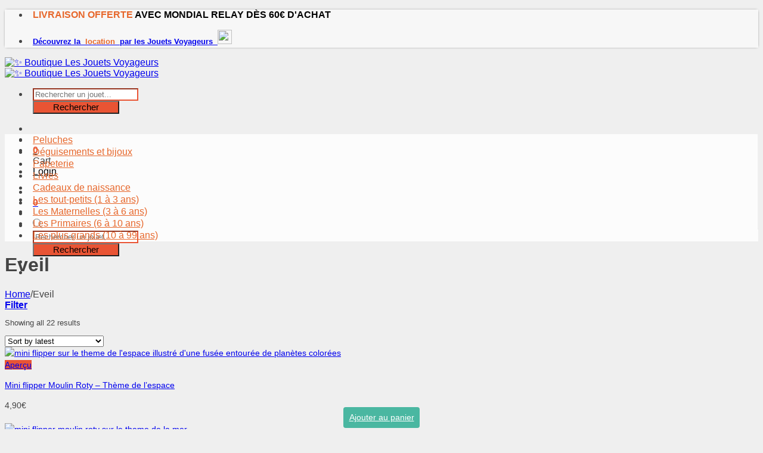

--- FILE ---
content_type: text/html; charset=UTF-8
request_url: https://www.lesjouetsvoyageurs.com/eveil/
body_size: 32472
content:

<!DOCTYPE html>
<html lang="fr-FR" prefix="og: https://ogp.me/ns#" class="loading-site no-js">
<head>
	<meta charset="UTF-8" />
	<link rel="profile" href="http://gmpg.org/xfn/11" />
	<link rel="pingback" href="https://www.lesjouetsvoyageurs.com/xmlrpc.php" />

	<script>(function(html){html.className = html.className.replace(/\bno-js\b/,'js')})(document.documentElement);</script>
<meta name="viewport" content="width=device-width, initial-scale=1" />
<!-- Optimisation des moteurs de recherche par Rank Math - https://rankmath.com/ -->
<title>Eveil - ✨ Boutique Les Jouets Voyageurs</title>
<meta name="robots" content="follow, index, max-snippet:-1, max-video-preview:-1, max-image-preview:large"/>
<link rel="canonical" href="https://www.lesjouetsvoyageurs.com/eveil/" />
<meta property="og:locale" content="fr_FR" />
<meta property="og:type" content="article" />
<meta property="og:title" content="Eveil - ✨ Boutique Les Jouets Voyageurs" />
<meta property="og:url" content="https://www.lesjouetsvoyageurs.com/eveil/" />
<meta property="og:site_name" content="Boutique en ligne Les Jouets Voyageurs" />
<meta name="twitter:card" content="summary_large_image" />
<meta name="twitter:title" content="Eveil - ✨ Boutique Les Jouets Voyageurs" />
<meta name="twitter:label1" content="Products" />
<meta name="twitter:data1" content="41" />
<script type="application/ld+json" class="rank-math-schema">{"@context":"https://schema.org","@graph":[{"@type":"Organization","@id":"https://www.lesjouetsvoyageurs.com/#organization","name":"Boutique en ligne Les Jouets Voyageurs"},{"@type":"WebSite","@id":"https://www.lesjouetsvoyageurs.com/#website","url":"https://www.lesjouetsvoyageurs.com","name":"Boutique en ligne Les Jouets Voyageurs","publisher":{"@id":"https://www.lesjouetsvoyageurs.com/#organization"},"inLanguage":"fr-FR"},{"@type":"CollectionPage","@id":"https://www.lesjouetsvoyageurs.com/eveil/#webpage","url":"https://www.lesjouetsvoyageurs.com/eveil/","name":"Eveil - \u2728 Boutique Les Jouets Voyageurs","isPartOf":{"@id":"https://www.lesjouetsvoyageurs.com/#website"},"inLanguage":"fr-FR"}]}</script>
<!-- /Extension Rank Math WordPress SEO -->

<link rel='dns-prefetch' href='//www.googletagmanager.com' />
<link rel='dns-prefetch' href='//www-lesjouetsvoyageurs-com.b-cdn.net' />

<link href='https://www-lesjouetsvoyageurs-com.b-cdn.net' rel='preconnect' />
<link rel='prefetch' href='https://www-lesjouetsvoyageurs-com.b-cdn.net/wp-content/themes/flatsome/assets/js/flatsome.js?ver=039f9485eef603e7c53a' />
<link rel='prefetch' href='https://www-lesjouetsvoyageurs-com.b-cdn.net/wp-content/themes/flatsome/assets/js/chunk.slider.js?ver=3.18.1' />
<link rel='prefetch' href='https://www-lesjouetsvoyageurs-com.b-cdn.net/wp-content/themes/flatsome/assets/js/chunk.popups.js?ver=3.18.1' />
<link rel='prefetch' href='https://www-lesjouetsvoyageurs-com.b-cdn.net/wp-content/themes/flatsome/assets/js/chunk.tooltips.js?ver=3.18.1' />
<link rel='prefetch' href='https://www-lesjouetsvoyageurs-com.b-cdn.net/wp-content/themes/flatsome/assets/js/woocommerce.js?ver=c9fe40206165dd93147b' />
<link rel="alternate" type="application/rss+xml" title="✨ Boutique Les Jouets Voyageurs &raquo; Flux" href="https://www.lesjouetsvoyageurs.com/feed/" />
<link rel="alternate" type="application/rss+xml" title="✨ Boutique Les Jouets Voyageurs &raquo; Flux des commentaires" href="https://www.lesjouetsvoyageurs.com/comments/feed/" />
<link rel="alternate" type="application/rss+xml" title="Flux pour ✨ Boutique Les Jouets Voyageurs &raquo; Eveil Category" href="https://www.lesjouetsvoyageurs.com/eveil/feed/" />
<style id='wp-img-auto-sizes-contain-inline-css' type='text/css'>
img:is([sizes=auto i],[sizes^="auto," i]){contain-intrinsic-size:3000px 1500px}
/*# sourceURL=wp-img-auto-sizes-contain-inline-css */
</style>
<link rel='stylesheet' id='sbi_styles-css' href='https://www-lesjouetsvoyageurs-com.b-cdn.net/wp-content/plugins/instagram-feed/css/sbi-styles.min.css?ver=6.5.0' type='text/css' media='all' />
<style id='wp-emoji-styles-inline-css' type='text/css'>

	img.wp-smiley, img.emoji {
		display: inline !important;
		border: none !important;
		box-shadow: none !important;
		height: 1em !important;
		width: 1em !important;
		margin: 0 0.07em !important;
		vertical-align: -0.1em !important;
		background: none !important;
		padding: 0 !important;
	}
/*# sourceURL=wp-emoji-styles-inline-css */
</style>
<style id='wp-block-library-inline-css' type='text/css'>
:root{--wp-block-synced-color:#7a00df;--wp-block-synced-color--rgb:122,0,223;--wp-bound-block-color:var(--wp-block-synced-color);--wp-editor-canvas-background:#ddd;--wp-admin-theme-color:#007cba;--wp-admin-theme-color--rgb:0,124,186;--wp-admin-theme-color-darker-10:#006ba1;--wp-admin-theme-color-darker-10--rgb:0,107,160.5;--wp-admin-theme-color-darker-20:#005a87;--wp-admin-theme-color-darker-20--rgb:0,90,135;--wp-admin-border-width-focus:2px}@media (min-resolution:192dpi){:root{--wp-admin-border-width-focus:1.5px}}.wp-element-button{cursor:pointer}:root .has-very-light-gray-background-color{background-color:#eee}:root .has-very-dark-gray-background-color{background-color:#313131}:root .has-very-light-gray-color{color:#eee}:root .has-very-dark-gray-color{color:#313131}:root .has-vivid-green-cyan-to-vivid-cyan-blue-gradient-background{background:linear-gradient(135deg,#00d084,#0693e3)}:root .has-purple-crush-gradient-background{background:linear-gradient(135deg,#34e2e4,#4721fb 50%,#ab1dfe)}:root .has-hazy-dawn-gradient-background{background:linear-gradient(135deg,#faaca8,#dad0ec)}:root .has-subdued-olive-gradient-background{background:linear-gradient(135deg,#fafae1,#67a671)}:root .has-atomic-cream-gradient-background{background:linear-gradient(135deg,#fdd79a,#004a59)}:root .has-nightshade-gradient-background{background:linear-gradient(135deg,#330968,#31cdcf)}:root .has-midnight-gradient-background{background:linear-gradient(135deg,#020381,#2874fc)}:root{--wp--preset--font-size--normal:16px;--wp--preset--font-size--huge:42px}.has-regular-font-size{font-size:1em}.has-larger-font-size{font-size:2.625em}.has-normal-font-size{font-size:var(--wp--preset--font-size--normal)}.has-huge-font-size{font-size:var(--wp--preset--font-size--huge)}.has-text-align-center{text-align:center}.has-text-align-left{text-align:left}.has-text-align-right{text-align:right}.has-fit-text{white-space:nowrap!important}#end-resizable-editor-section{display:none}.aligncenter{clear:both}.items-justified-left{justify-content:flex-start}.items-justified-center{justify-content:center}.items-justified-right{justify-content:flex-end}.items-justified-space-between{justify-content:space-between}.screen-reader-text{border:0;clip-path:inset(50%);height:1px;margin:-1px;overflow:hidden;padding:0;position:absolute;width:1px;word-wrap:normal!important}.screen-reader-text:focus{background-color:#ddd;clip-path:none;color:#444;display:block;font-size:1em;height:auto;left:5px;line-height:normal;padding:15px 23px 14px;text-decoration:none;top:5px;width:auto;z-index:100000}html :where(.has-border-color){border-style:solid}html :where([style*=border-top-color]){border-top-style:solid}html :where([style*=border-right-color]){border-right-style:solid}html :where([style*=border-bottom-color]){border-bottom-style:solid}html :where([style*=border-left-color]){border-left-style:solid}html :where([style*=border-width]){border-style:solid}html :where([style*=border-top-width]){border-top-style:solid}html :where([style*=border-right-width]){border-right-style:solid}html :where([style*=border-bottom-width]){border-bottom-style:solid}html :where([style*=border-left-width]){border-left-style:solid}html :where(img[class*=wp-image-]){height:auto;max-width:100%}:where(figure){margin:0 0 1em}html :where(.is-position-sticky){--wp-admin--admin-bar--position-offset:var(--wp-admin--admin-bar--height,0px)}@media screen and (max-width:600px){html :where(.is-position-sticky){--wp-admin--admin-bar--position-offset:0px}}
/*wp_block_styles_on_demand_placeholder:6973f17a79043*/
/*# sourceURL=wp-block-library-inline-css */
</style>
<link rel='stylesheet' id='wcpf-plugin-style-css' href='https://www-lesjouetsvoyageurs-com.b-cdn.net/wp-content/plugins/woocommerce-product-filters/assets/css/plugin.css?ver=1.4.14' type='text/css' media='all' />
<style id='woocommerce-inline-inline-css' type='text/css'>
.woocommerce form .form-row .required { visibility: visible; }
/*# sourceURL=woocommerce-inline-inline-css */
</style>
<link rel='stylesheet' id='dgwt-wcas-style-css' href='https://www-lesjouetsvoyageurs-com.b-cdn.net/wp-content/plugins/ajax-search-for-woocommerce/assets/css/style.min.css?ver=1.28.1' type='text/css' media='all' />
<link rel='stylesheet' id='flatsome-main-css' href='https://www-lesjouetsvoyageurs-com.b-cdn.net/wp-content/themes/flatsome/assets/css/flatsome.css?ver=3.18.1' type='text/css' media='all' />
<style id='flatsome-main-inline-css' type='text/css'>
@font-face {
				font-family: "fl-icons";
				font-display: block;
				src: url(https://www-lesjouetsvoyageurs-com.b-cdn.net/wp-content/themes/flatsome/assets/css/icons/fl-icons.eot?v=3.18.1);
				src:
					url(https://www-lesjouetsvoyageurs-com.b-cdn.net/wp-content/themes/flatsome/assets/css/icons/fl-icons.eot#iefix?v=3.18.1) format("embedded-opentype"),
					url(https://www-lesjouetsvoyageurs-com.b-cdn.net/wp-content/themes/flatsome/assets/css/icons/fl-icons.woff2?v=3.18.1) format("woff2"),
					url(https://www-lesjouetsvoyageurs-com.b-cdn.net/wp-content/themes/flatsome/assets/css/icons/fl-icons.ttf?v=3.18.1) format("truetype"),
					url(https://www-lesjouetsvoyageurs-com.b-cdn.net/wp-content/themes/flatsome/assets/css/icons/fl-icons.woff?v=3.18.1) format("woff"),
					url(https://www-lesjouetsvoyageurs-com.b-cdn.net/wp-content/themes/flatsome/assets/css/icons/fl-icons.svg?v=3.18.1#fl-icons) format("svg");
			}
/*# sourceURL=flatsome-main-inline-css */
</style>
<link rel='stylesheet' id='flatsome-shop-css' href='https://www-lesjouetsvoyageurs-com.b-cdn.net/wp-content/themes/flatsome/assets/css/flatsome-shop.css?ver=3.18.1' type='text/css' media='all' />
<link rel='stylesheet' id='flatsome-style-css' href='https://www.lesjouetsvoyageurs.com/wp-content/themes/cysoing_lesjouetsvoyageurstheme/style.css?ver=3.0' type='text/css' media='all' />
<link rel='stylesheet' id='sib-front-css-css' href='https://www-lesjouetsvoyageurs-com.b-cdn.net/wp-content/plugins/mailin/css/mailin-front.css?ver=6.9' type='text/css' media='all' />
<script type="text/javascript" src="https://www-lesjouetsvoyageurs-com.b-cdn.net/wp-includes/js/jquery/jquery.min.js?ver=3.7.1" id="jquery-core-js"></script>
<script type="text/javascript" src="https://www-lesjouetsvoyageurs-com.b-cdn.net/wp-includes/js/jquery/jquery-migrate.min.js?ver=3.4.1" id="jquery-migrate-js"></script>
<script type="text/javascript" src="https://www-lesjouetsvoyageurs-com.b-cdn.net/wp-includes/js/jquery/ui/core.min.js?ver=1.13.3" id="jquery-ui-core-js"></script>
<script type="text/javascript" src="https://www-lesjouetsvoyageurs-com.b-cdn.net/wp-includes/js/jquery/ui/mouse.min.js?ver=1.13.3" id="jquery-ui-mouse-js"></script>
<script type="text/javascript" src="https://www-lesjouetsvoyageurs-com.b-cdn.net/wp-includes/js/jquery/ui/slider.min.js?ver=1.13.3" id="jquery-ui-slider-js"></script>
<script type="text/javascript" src="https://www-lesjouetsvoyageurs-com.b-cdn.net/wp-content/plugins/woocommerce-product-filters/assets/js/front-vendor.js?ver=1.4.14" id="wcpf-plugin-vendor-script-js"></script>
<script type="text/javascript" src="https://www-lesjouetsvoyageurs-com.b-cdn.net/wp-includes/js/underscore.min.js?ver=1.13.7" id="underscore-js"></script>
<script type="text/javascript" id="wp-util-js-extra">
/* <![CDATA[ */
var _wpUtilSettings = {"ajax":{"url":"/wp-admin/admin-ajax.php"}};
//# sourceURL=wp-util-js-extra
/* ]]> */
</script>
<script type="text/javascript" src="https://www-lesjouetsvoyageurs-com.b-cdn.net/wp-includes/js/wp-util.min.js?ver=6.9" id="wp-util-js"></script>
<script type="text/javascript" src="https://www-lesjouetsvoyageurs-com.b-cdn.net/wp-content/plugins/woocommerce/assets/js/accounting/accounting.min.js?ver=0.4.2" id="accounting-js"></script>
<script type="text/javascript" id="wcpf-plugin-script-js-extra">
/* <![CDATA[ */
var WCPFData = {"registerEntities":{"Project":{"id":"Project","class":"WooCommerce_Product_Filter_Plugin\\Entity","post_type":"wcpf_project","label":"Projet","default_options":{"urlNavigation":"query","filteringStarts":"auto","urlNavigationOptions":[],"useComponents":["pagination","sorting","results-count","page-title","breadcrumb"],"paginationAjax":true,"sortingAjax":true,"productsContainerSelector":".products","paginationSelector":".woocommerce-pagination","resultCountSelector":".woocommerce-result-count","sortingSelector":".woocommerce-ordering","pageTitleSelector":".woocommerce-products-header__title","breadcrumbSelector":".woocommerce-breadcrumb","multipleContainersForProducts":true},"is_grouped":true,"editor_component_class":"WooCommerce_Product_Filter_Plugin\\Project\\Editor_Component","filter_component_class":"WooCommerce_Product_Filter_Plugin\\Project\\Filter_Component","variations":false},"BoxListField":{"id":"BoxListField","class":"WooCommerce_Product_Filter_Plugin\\Entity","post_type":"wcpf_item","label":"Liste de bo\u00eetes","default_options":{"itemsSource":"attribute","itemsDisplay":"all","queryType":"or","itemsDisplayHierarchical":true,"displayHierarchicalCollapsed":false,"displayTitle":true,"displayToggleContent":true,"defaultToggleState":"show","cssClass":"","actionForEmptyOptions":"hide","displayProductCount":true,"productCountPolicy":"for-option-only","multiSelect":true,"boxSize":"45px"},"is_grouped":false,"editor_component_class":"WooCommerce_Product_Filter_Plugin\\Field\\Box_list\\Editor_Component","filter_component_class":"WooCommerce_Product_Filter_Plugin\\Field\\Box_List\\Filter_Component","variations":true},"CheckBoxListField":{"id":"CheckBoxListField","class":"WooCommerce_Product_Filter_Plugin\\Entity","post_type":"wcpf_item","label":"Case \u00e0 cocher","default_options":{"itemsSource":"attribute","itemsDisplay":"all","queryType":"or","itemsDisplayHierarchical":true,"displayHierarchicalCollapsed":false,"displayTitle":true,"displayToggleContent":true,"defaultToggleState":"show","cssClass":"","actionForEmptyOptions":"hide","displayProductCount":true,"productCountPolicy":"for-option-only","seeMoreOptionsBy":"scrollbar","heightOfVisibleContent":12},"is_grouped":false,"editor_component_class":"WooCommerce_Product_Filter_Plugin\\Field\\Check_Box_List\\Editor_Component","filter_component_class":"WooCommerce_Product_Filter_Plugin\\Field\\Check_Box_List\\Filter_Component","variations":true},"DropDownListField":{"id":"DropDownListField","class":"WooCommerce_Product_Filter_Plugin\\Entity","post_type":"wcpf_item","label":"Menu d\u00e9roulant","default_options":{"itemsSource":"attribute","itemsDisplay":"all","queryType":"or","itemsDisplayHierarchical":true,"displayHierarchicalCollapsed":false,"displayTitle":true,"displayToggleContent":true,"defaultToggleState":"show","cssClass":"","actionForEmptyOptions":"hide","displayProductCount":true,"productCountPolicy":"for-option-only","titleItemReset":"Montrer tous"},"is_grouped":false,"editor_component_class":"WooCommerce_Product_Filter_Plugin\\Field\\Drop_Down_List\\Editor_Component","filter_component_class":"WooCommerce_Product_Filter_Plugin\\Field\\Drop_Down_List\\Filter_Component","variations":true},"ButtonField":{"id":"ButtonField","class":"WooCommerce_Product_Filter_Plugin\\Entity","post_type":"wcpf_item","label":"Bouton","default_options":{"cssClass":"","action":"reset"},"is_grouped":false,"editor_component_class":"WooCommerce_Product_Filter_Plugin\\Field\\Button\\Editor_Component","filter_component_class":"WooCommerce_Product_Filter_Plugin\\Field\\Button\\Filter_Component","variations":true},"ColorListField":{"id":"ColorListField","class":"WooCommerce_Product_Filter_Plugin\\Entity","post_type":"wcpf_item","label":"Couleurs","default_options":{"itemsSource":"attribute","itemsDisplay":"all","queryType":"or","itemsDisplayHierarchical":true,"displayHierarchicalCollapsed":false,"displayTitle":true,"displayToggleContent":true,"defaultToggleState":"show","cssClass":"","actionForEmptyOptions":"hide","displayProductCount":true,"productCountPolicy":"for-option-only","optionKey":"colors"},"is_grouped":false,"editor_component_class":"WooCommerce_Product_Filter_Plugin\\Field\\Color_List\\Editor_Component","filter_component_class":"WooCommerce_Product_Filter_Plugin\\Field\\Color_List\\Filter_Component","variations":true},"RadioListField":{"id":"RadioListField","class":"WooCommerce_Product_Filter_Plugin\\Entity","post_type":"wcpf_item","label":"Radio","default_options":{"itemsSource":"attribute","itemsDisplay":"all","queryType":"or","itemsDisplayHierarchical":true,"displayHierarchicalCollapsed":false,"displayTitle":true,"displayToggleContent":true,"defaultToggleState":"show","cssClass":"","actionForEmptyOptions":"hide","displayProductCount":true,"productCountPolicy":"for-option-only","titleItemReset":"Montrer tous","seeMoreOptionsBy":"scrollbar","heightOfVisibleContent":12},"is_grouped":false,"editor_component_class":"WooCommerce_Product_Filter_Plugin\\Field\\Radio_List\\Editor_Component","filter_component_class":"WooCommerce_Product_Filter_Plugin\\Field\\Radio_List\\Filter_Component","variations":true},"TextListField":{"id":"TextListField","class":"WooCommerce_Product_Filter_Plugin\\Entity","post_type":"wcpf_item","label":"Liste texte","default_options":{"itemsSource":"attribute","itemsDisplay":"all","queryType":"or","itemsDisplayHierarchical":true,"displayHierarchicalCollapsed":false,"displayTitle":true,"displayToggleContent":true,"defaultToggleState":"show","cssClass":"","actionForEmptyOptions":"hide","displayProductCount":true,"productCountPolicy":"for-option-only","multiSelect":true,"useInlineStyle":false},"is_grouped":false,"editor_component_class":"WooCommerce_Product_Filter_Plugin\\Field\\Text_List\\Editor_Component","filter_component_class":"WooCommerce_Product_Filter_Plugin\\Field\\Text_List\\Filter_Component","variations":true},"PriceSliderField":{"id":"PriceSliderField","class":"WooCommerce_Product_Filter_Plugin\\Entity","post_type":"wcpf_item","label":"Diaporama de tarification","default_options":{"minPriceOptionKey":"min-price","maxPriceOptionKey":"max-price","optionKey":"price","optionKeyFormat":"dash","cssClass":"","displayMinMaxInput":true,"displayTitle":true,"displayToggleContent":true,"defaultToggleState":"show","displayPriceLabel":true},"is_grouped":false,"editor_component_class":"WooCommerce_Product_Filter_Plugin\\Field\\Price_Slider\\Editor_Component","filter_component_class":"WooCommerce_Product_Filter_Plugin\\Field\\Price_Slider\\Filter_Component","variations":false},"SimpleBoxLayout":{"id":"SimpleBoxLayout","class":"WooCommerce_Product_Filter_Plugin\\Entity","post_type":"wcpf_item","label":"Bo\u00eete simple","default_options":{"displayToggleContent":true,"defaultToggleState":"show","cssClass":""},"is_grouped":true,"editor_component_class":"WooCommerce_Product_Filter_Plugin\\Layout\\Simple_Box\\Editor_Component","filter_component_class":"WooCommerce_Product_Filter_Plugin\\Layout\\Simple_Box\\Filter_Component","variations":false},"ColumnsLayout":{"id":"ColumnsLayout","class":"WooCommerce_Product_Filter_Plugin\\Entity","post_type":"wcpf_item","label":"Colonnes","default_options":{"columns":[{"entities":[],"options":{"width":"50%"}}]},"is_grouped":true,"editor_component_class":"WooCommerce_Product_Filter_Plugin\\Layout\\Columns\\Editor_Component","filter_component_class":"WooCommerce_Product_Filter_Plugin\\Layout\\Columns\\Filter_Component","variations":false}},"messages":{"selectNoMatchesFound":"Aucun r\u00e9sultat"},"selectors":{"productsContainer":".products","paginationContainer":".woocommerce-pagination","resultCount":".woocommerce-result-count","sorting":".woocommerce-ordering","pageTitle":".woocommerce-products-header__title","breadcrumb":".woocommerce-breadcrumb"},"pageUrl":"https://www.lesjouetsvoyageurs.com/eveil/","isPaged":"","scriptAfterProductsUpdate":"","scrollTop":"yes","priceFormat":{"currencyFormatNumDecimals":0,"currencyFormatSymbol":"&euro;","currencyFormatDecimalSep":",","currencyFormatThousandSep":"","currencyFormat":"%v%s"}};
//# sourceURL=wcpf-plugin-script-js-extra
/* ]]> */
</script>
<script type="text/javascript" src="https://www-lesjouetsvoyageurs-com.b-cdn.net/wp-content/plugins/woocommerce-product-filters/assets/build/js/plugin.js?ver=1.4.14" id="wcpf-plugin-script-js"></script>
<script type="text/javascript" src="https://www-lesjouetsvoyageurs-com.b-cdn.net/wp-content/plugins/woocommerce/assets/js/jquery-blockui/jquery.blockUI.min.js?ver=2.7.0-wc.9.2.4" id="jquery-blockui-js" data-wp-strategy="defer"></script>
<script type="text/javascript" id="wc-add-to-cart-js-extra">
/* <![CDATA[ */
var wc_add_to_cart_params = {"ajax_url":"/wp-admin/admin-ajax.php","wc_ajax_url":"/?wc-ajax=%%endpoint%%","i18n_view_cart":"View cart","cart_url":"https://www.lesjouetsvoyageurs.com/panier/","is_cart":"","cart_redirect_after_add":"no"};
//# sourceURL=wc-add-to-cart-js-extra
/* ]]> */
</script>
<script type="text/javascript" src="https://www-lesjouetsvoyageurs-com.b-cdn.net/wp-content/plugins/woocommerce/assets/js/frontend/add-to-cart.min.js?ver=9.2.4" id="wc-add-to-cart-js" defer="defer" data-wp-strategy="defer"></script>
<script type="text/javascript" src="https://www-lesjouetsvoyageurs-com.b-cdn.net/wp-content/plugins/woocommerce/assets/js/js-cookie/js.cookie.min.js?ver=2.1.4-wc.9.2.4" id="js-cookie-js" data-wp-strategy="defer"></script>
<script type="text/javascript" src="https://www.lesjouetsvoyageurs.com/wp-content/themes/cysoing_lesjouetsvoyageurstheme/js/lesjouetsvoyageurs-cysoing.js?ver=6.9" id="ljv_cysoing-js"></script>

<!-- Extrait de code de la balise Google (gtag.js) ajouté par Site Kit -->

<!-- Extrait Google Analytics ajouté par Site Kit -->
<script type="text/javascript" src="https://www.googletagmanager.com/gtag/js?id=G-G34HY0PFC8" id="google_gtagjs-js" async></script>
<script type="text/javascript" id="google_gtagjs-js-after">
/* <![CDATA[ */
window.dataLayer = window.dataLayer || [];function gtag(){dataLayer.push(arguments);}
gtag("set","linker",{"domains":["www.lesjouetsvoyageurs.com"]});
gtag("js", new Date());
gtag("set", "developer_id.dZTNiMT", true);
gtag("config", "G-G34HY0PFC8");
//# sourceURL=google_gtagjs-js-after
/* ]]> */
</script>

<!-- Extrait de code de la balise Google de fin (gtag.js) ajouté par Site Kit -->
<script type="text/javascript" id="sib-front-js-js-extra">
/* <![CDATA[ */
var sibErrMsg = {"invalidMail":"Please fill out valid email address","requiredField":"Please fill out required fields","invalidDateFormat":"Please fill out valid date format","invalidSMSFormat":"Please fill out valid phone number"};
var ajax_sib_front_object = {"ajax_url":"https://www.lesjouetsvoyageurs.com/wp-admin/admin-ajax.php","ajax_nonce":"dd96e68103","flag_url":"https://www.lesjouetsvoyageurs.com/wp-content/plugins/mailin/img/flags/"};
//# sourceURL=sib-front-js-js-extra
/* ]]> */
</script>
<script type="text/javascript" src="https://www-lesjouetsvoyageurs-com.b-cdn.net/wp-content/plugins/mailin/js/mailin-front.js?ver=1725527262" id="sib-front-js-js"></script>
<link rel="https://api.w.org/" href="https://www.lesjouetsvoyageurs.com/wp-json/" /><link rel="alternate" title="JSON" type="application/json" href="https://www.lesjouetsvoyageurs.com/wp-json/wp/v2/product_cat/152" /><link rel="EditURI" type="application/rsd+xml" title="RSD" href="https://www.lesjouetsvoyageurs.com/xmlrpc.php?rsd" />
<meta name="generator" content="WordPress 6.9" />
<meta name="generator" content="Site Kit by Google 1.134.0" />		<style>
			.dgwt-wcas-ico-magnifier,.dgwt-wcas-ico-magnifier-handler{max-width:20px}.dgwt-wcas-search-wrapp{max-width:440px}.dgwt-wcas-search-wrapp .dgwt-wcas-sf-wrapp input[type=search].dgwt-wcas-search-input,.dgwt-wcas-search-wrapp .dgwt-wcas-sf-wrapp input[type=search].dgwt-wcas-search-input:hover,.dgwt-wcas-search-wrapp .dgwt-wcas-sf-wrapp input[type=search].dgwt-wcas-search-input:focus{border-color:#e95434}.dgwt-wcas-search-wrapp .dgwt-wcas-sf-wrapp .dgwt-wcas-search-submit::before{border-color:transparent #e95434}.dgwt-wcas-search-wrapp .dgwt-wcas-sf-wrapp .dgwt-wcas-search-submit:hover::before,.dgwt-wcas-search-wrapp .dgwt-wcas-sf-wrapp .dgwt-wcas-search-submit:focus::before{border-right-color:#e95434}.dgwt-wcas-search-wrapp .dgwt-wcas-sf-wrapp .dgwt-wcas-search-submit,.dgwt-wcas-om-bar .dgwt-wcas-om-return{background-color:#e95434}.dgwt-wcas-search-wrapp .dgwt-wcas-ico-magnifier,.dgwt-wcas-search-wrapp .dgwt-wcas-sf-wrapp .dgwt-wcas-search-submit svg path,.dgwt-wcas-om-bar .dgwt-wcas-om-return svg path{}.dgwt-wcas-inner-preloader{background-image:url(https://www-lesjouetsvoyageurs-com.b-cdn.net/wp-content/uploads/2022/11/fusee.gif)}.dgwt-wcas-inner-preloader *{display:none}		</style>
			<style>
		.dgwt-wcas-flatsome-up {
			margin-top: -40vh;
		}

		#search-lightbox .dgwt-wcas-sf-wrapp input[type=search].dgwt-wcas-search-input {
			height: 60px;
			font-size: 20px;
		}

		#search-lightbox .dgwt-wcas-search-wrapp {
			-webkit-transition: all 100ms ease-in-out;
			-moz-transition: all 100ms ease-in-out;
			-ms-transition: all 100ms ease-in-out;
			-o-transition: all 100ms ease-in-out;
			transition: all 100ms ease-in-out;
		}

		#search-lightbox .dgwt-wcas-sf-wrapp .dgwt-wcas-search-submit:before {
			top: 21px;
		}

		.dgwt-wcas-overlay-mobile-on .mfp-wrap .mfp-content {
			width: 100vw;
		}

		.dgwt-wcas-overlay-mobile-on .mfp-close,
		.dgwt-wcas-overlay-mobile-on .nav-sidebar {
			display: none;
		}

		.dgwt-wcas-overlay-mobile-on .main-menu-overlay {
			display: none;
		}

		.dgwt-wcas-open .header-search-dropdown .nav-dropdown {
			opacity: 1;
			max-height: inherit;
			left: -15px !important;
		}

		.dgwt-wcas-open:not(.dgwt-wcas-theme-flatsome-dd-sc) .nav-right .header-search-dropdown .nav-dropdown {
			left: auto;
			/*right: -15px;*/
		}

		.dgwt-wcas-theme-flatsome .nav-dropdown .dgwt-wcas-search-wrapp {
			min-width: 450px;
		}

		.header-search-form {
			min-width: 250px;
		}
	</style>
	<meta name="p:domain_verify" content="6c8b342c7589f612c69a5dfc1f9a5f28"/>    <style>
        /* Ajustez le sélecteur si nécessaire selon votre thème. */
        .checkout-sidebar {
            pointer-events: none; /* Empêche tout clic sur les éléments */
            opacity: 0.5;        /* Effet de grisage */
        }
    </style>
    <style>.bg{opacity: 0; transition: opacity 1s; -webkit-transition: opacity 1s;} .bg-loaded{opacity: 1;}</style>	<noscript><style>.woocommerce-product-gallery{ opacity: 1 !important; }</style></noscript>
				<script  type="text/javascript">
				!function(f,b,e,v,n,t,s){if(f.fbq)return;n=f.fbq=function(){n.callMethod?
					n.callMethod.apply(n,arguments):n.queue.push(arguments)};if(!f._fbq)f._fbq=n;
					n.push=n;n.loaded=!0;n.version='2.0';n.queue=[];t=b.createElement(e);t.async=!0;
					t.src=v;s=b.getElementsByTagName(e)[0];s.parentNode.insertBefore(t,s)}(window,
					document,'script','https://connect.facebook.net/en_US/fbevents.js');
			</script>
			<!-- WooCommerce Facebook Integration Begin -->
			<script  type="text/javascript">

				fbq('init', '370701940753615', {}, {
    "agent": "woocommerce-9.2.4-3.2.8"
});

				fbq( 'track', 'PageView', {
    "source": "woocommerce",
    "version": "9.2.4",
    "pluginVersion": "3.2.8"
} );

				document.addEventListener( 'DOMContentLoaded', function() {
					// Insert placeholder for events injected when a product is added to the cart through AJAX.
					document.body.insertAdjacentHTML( 'beforeend', '<div class=\"wc-facebook-pixel-event-placeholder\"></div>' );
				}, false );

			</script>
			<!-- WooCommerce Facebook Integration End -->
			<style class='wp-fonts-local' type='text/css'>
@font-face{font-family:Inter;font-style:normal;font-weight:300 900;font-display:fallback;src:url('https://www.lesjouetsvoyageurs.com/wp-content/plugins/woocommerce/assets/fonts/Inter-VariableFont_slnt,wght.woff2') format('woff2');font-stretch:normal;}
@font-face{font-family:Cardo;font-style:normal;font-weight:400;font-display:fallback;src:url('https://www-lesjouetsvoyageurs-com.b-cdn.net/wp-content/plugins/woocommerce/assets/fonts/cardo_normal_400.woff2') format('woff2');}
</style>
<style id="custom-css" type="text/css">:root {--primary-color: #e95434;--fs-color-primary: #e95434;--fs-color-secondary: #aad8d8;--fs-color-success: #4ab7a1;--fs-color-alert: #31a1f6;--fs-experimental-link-color: #919191;--fs-experimental-link-color-hover: #111;}.tooltipster-base {--tooltip-color: #fff;--tooltip-bg-color: #000;}.off-canvas-right .mfp-content, .off-canvas-left .mfp-content {--drawer-width: 300px;}.off-canvas .mfp-content.off-canvas-cart {--drawer-width: 360px;}.header-main{height: 113px}#logo img{max-height: 113px}#logo{width:475px;}.header-bottom{min-height: 36px}.header-top{min-height: 20px}.transparent .header-main{height: 265px}.transparent #logo img{max-height: 265px}.has-transparent + .page-title:first-of-type,.has-transparent + #main > .page-title,.has-transparent + #main > div > .page-title,.has-transparent + #main .page-header-wrapper:first-of-type .page-title{padding-top: 345px;}.header.show-on-scroll,.stuck .header-main{height:50px!important}.stuck #logo img{max-height: 50px!important}.search-form{ width: 80%;}.header-bg-color {background-color: #FFFFFF}.header-bottom {background-color: #fcfcfc}.top-bar-nav > li > a{line-height: 20px }.header-main .nav > li > a{line-height: 16px }.stuck .header-main .nav > li > a{line-height: 30px }.header-bottom-nav > li > a{line-height: 36px }@media (max-width: 549px) {.header-main{height: 83px}#logo img{max-height: 83px}}.main-menu-overlay{background-color: #4DB7B3}.nav-dropdown-has-arrow.nav-dropdown-has-border li.has-dropdown:before{border-bottom-color: #ffffff;}.nav .nav-dropdown{border-color: #ffffff }.nav-dropdown{border-radius:15px}.nav-dropdown{font-size:90%}.nav-dropdown-has-arrow li.has-dropdown:after{border-bottom-color: #ffffff;}.nav .nav-dropdown{background-color: #ffffff}.header-top{background-color:#f7f7f7!important;}@media screen and (max-width: 549px){body{font-size: 100%;}}body{font-family: Montserrat, sans-serif;}.nav > li > a {font-family: Montserrat, sans-serif;}.mobile-sidebar-levels-2 .nav > li > ul > li > a {font-family: Montserrat, sans-serif;}.nav > li > a,.mobile-sidebar-levels-2 .nav > li > ul > li > a {font-weight: 400;font-style: normal;}h1,h2,h3,h4,h5,h6,.heading-font, .off-canvas-center .nav-sidebar.nav-vertical > li > a{font-family: Montserrat, sans-serif;}.alt-font{font-family: "Dancing Script", sans-serif;}.alt-font {font-weight: 400!important;font-style: normal!important;}button,.button{text-transform: none;}.header:not(.transparent) .header-nav-main.nav > li > a {color: #000000;}.header:not(.transparent) .header-nav-main.nav > li > a:hover,.header:not(.transparent) .header-nav-main.nav > li.active > a,.header:not(.transparent) .header-nav-main.nav > li.current > a,.header:not(.transparent) .header-nav-main.nav > li > a.active,.header:not(.transparent) .header-nav-main.nav > li > a.current{color: #e95434;}.header-nav-main.nav-line-bottom > li > a:before,.header-nav-main.nav-line-grow > li > a:before,.header-nav-main.nav-line > li > a:before,.header-nav-main.nav-box > li > a:hover,.header-nav-main.nav-box > li.active > a,.header-nav-main.nav-pills > li > a:hover,.header-nav-main.nav-pills > li.active > a{color:#FFF!important;background-color: #e95434;}.header:not(.transparent) .header-bottom-nav.nav > li > a{color: #e7672b;}.header:not(.transparent) .header-bottom-nav.nav > li > a:hover,.header:not(.transparent) .header-bottom-nav.nav > li.active > a,.header:not(.transparent) .header-bottom-nav.nav > li.current > a,.header:not(.transparent) .header-bottom-nav.nav > li > a.active,.header:not(.transparent) .header-bottom-nav.nav > li > a.current{color: #c73f20;}.header-bottom-nav.nav-line-bottom > li > a:before,.header-bottom-nav.nav-line-grow > li > a:before,.header-bottom-nav.nav-line > li > a:before,.header-bottom-nav.nav-box > li > a:hover,.header-bottom-nav.nav-box > li.active > a,.header-bottom-nav.nav-pills > li > a:hover,.header-bottom-nav.nav-pills > li.active > a{color:#FFF!important;background-color: #c73f20;}.shop-page-title.featured-title .title-overlay{background-color: rgba(0,0,0,0.3);}input[type='submit'], input[type="button"], button:not(.icon), .button:not(.icon){border-radius: 10!important}@media screen and (min-width: 550px){.products .box-vertical .box-image{min-width: 510px!important;width: 510px!important;}}.header-main .social-icons,.header-main .cart-icon strong,.header-main .menu-title,.header-main .header-button > .button.is-outline,.header-main .nav > li > a > i:not(.icon-angle-down){color: #e95434!important;}.header-main .header-button > .button.is-outline,.header-main .cart-icon strong:after,.header-main .cart-icon strong{border-color: #e95434!important;}.header-main .header-button > .button:not(.is-outline){background-color: #e95434!important;}.header-main .current-dropdown .cart-icon strong,.header-main .header-button > .button:hover,.header-main .header-button > .button:hover i,.header-main .header-button > .button:hover span{color:#FFF!important;}.header-main .menu-title:hover,.header-main .social-icons a:hover,.header-main .header-button > .button.is-outline:hover,.header-main .nav > li > a:hover > i:not(.icon-angle-down){color: #ffffff!important;}.header-main .current-dropdown .cart-icon strong,.header-main .header-button > .button:hover{background-color: #ffffff!important;}.header-main .current-dropdown .cart-icon strong:after,.header-main .current-dropdown .cart-icon strong,.header-main .header-button > .button:hover{border-color: #ffffff!important;}.footer-1{background-color: #e95434}.footer-2{background-color: #fffefe}.absolute-footer, html{background-color: #EFEFEF}.page-title-small + main .product-container > .row{padding-top:0;}button[name='update_cart'] { display: none; }.nav-vertical-fly-out > li + li {border-top-width: 1px; border-top-style: solid;}.label-new.menu-item > a:after{content:"Nouveau";}.label-hot.menu-item > a:after{content:"Populaire";}.label-sale.menu-item > a:after{content:"En action";}.label-popular.menu-item > a:after{content:"Populaire";}</style><style id="kirki-inline-styles">/* cyrillic-ext */
@font-face {
  font-family: 'Montserrat';
  font-style: normal;
  font-weight: 400;
  font-display: swap;
  src: url(https://www-lesjouetsvoyageurs-com.b-cdn.net/wp-content/fonts/montserrat/font) format('woff');
  unicode-range: U+0460-052F, U+1C80-1C8A, U+20B4, U+2DE0-2DFF, U+A640-A69F, U+FE2E-FE2F;
}
/* cyrillic */
@font-face {
  font-family: 'Montserrat';
  font-style: normal;
  font-weight: 400;
  font-display: swap;
  src: url(https://www-lesjouetsvoyageurs-com.b-cdn.net/wp-content/fonts/montserrat/font) format('woff');
  unicode-range: U+0301, U+0400-045F, U+0490-0491, U+04B0-04B1, U+2116;
}
/* vietnamese */
@font-face {
  font-family: 'Montserrat';
  font-style: normal;
  font-weight: 400;
  font-display: swap;
  src: url(https://www-lesjouetsvoyageurs-com.b-cdn.net/wp-content/fonts/montserrat/font) format('woff');
  unicode-range: U+0102-0103, U+0110-0111, U+0128-0129, U+0168-0169, U+01A0-01A1, U+01AF-01B0, U+0300-0301, U+0303-0304, U+0308-0309, U+0323, U+0329, U+1EA0-1EF9, U+20AB;
}
/* latin-ext */
@font-face {
  font-family: 'Montserrat';
  font-style: normal;
  font-weight: 400;
  font-display: swap;
  src: url(https://www-lesjouetsvoyageurs-com.b-cdn.net/wp-content/fonts/montserrat/font) format('woff');
  unicode-range: U+0100-02BA, U+02BD-02C5, U+02C7-02CC, U+02CE-02D7, U+02DD-02FF, U+0304, U+0308, U+0329, U+1D00-1DBF, U+1E00-1E9F, U+1EF2-1EFF, U+2020, U+20A0-20AB, U+20AD-20C0, U+2113, U+2C60-2C7F, U+A720-A7FF;
}
/* latin */
@font-face {
  font-family: 'Montserrat';
  font-style: normal;
  font-weight: 400;
  font-display: swap;
  src: url(https://www-lesjouetsvoyageurs-com.b-cdn.net/wp-content/fonts/montserrat/font) format('woff');
  unicode-range: U+0000-00FF, U+0131, U+0152-0153, U+02BB-02BC, U+02C6, U+02DA, U+02DC, U+0304, U+0308, U+0329, U+2000-206F, U+20AC, U+2122, U+2191, U+2193, U+2212, U+2215, U+FEFF, U+FFFD;
}/* vietnamese */
@font-face {
  font-family: 'Dancing Script';
  font-style: normal;
  font-weight: 400;
  font-display: swap;
  src: url(https://www-lesjouetsvoyageurs-com.b-cdn.net/wp-content/fonts/dancing-script/font) format('woff');
  unicode-range: U+0102-0103, U+0110-0111, U+0128-0129, U+0168-0169, U+01A0-01A1, U+01AF-01B0, U+0300-0301, U+0303-0304, U+0308-0309, U+0323, U+0329, U+1EA0-1EF9, U+20AB;
}
/* latin-ext */
@font-face {
  font-family: 'Dancing Script';
  font-style: normal;
  font-weight: 400;
  font-display: swap;
  src: url(https://www-lesjouetsvoyageurs-com.b-cdn.net/wp-content/fonts/dancing-script/font) format('woff');
  unicode-range: U+0100-02BA, U+02BD-02C5, U+02C7-02CC, U+02CE-02D7, U+02DD-02FF, U+0304, U+0308, U+0329, U+1D00-1DBF, U+1E00-1E9F, U+1EF2-1EFF, U+2020, U+20A0-20AB, U+20AD-20C0, U+2113, U+2C60-2C7F, U+A720-A7FF;
}
/* latin */
@font-face {
  font-family: 'Dancing Script';
  font-style: normal;
  font-weight: 400;
  font-display: swap;
  src: url(https://www-lesjouetsvoyageurs-com.b-cdn.net/wp-content/fonts/dancing-script/font) format('woff');
  unicode-range: U+0000-00FF, U+0131, U+0152-0153, U+02BB-02BC, U+02C6, U+02DA, U+02DC, U+0304, U+0308, U+0329, U+2000-206F, U+20AC, U+2122, U+2191, U+2193, U+2212, U+2215, U+FEFF, U+FFFD;
}</style></head>

<body class="archive tax-product_cat term-eveil term-152 wp-theme-flatsome wp-child-theme-cysoing_lesjouetsvoyageurstheme theme-flatsome woocommerce woocommerce-page woocommerce-no-js dgwt-wcas-theme-flatsome full-width header-shadow lightbox nav-dropdown-has-arrow nav-dropdown-has-shadow nav-dropdown-has-border">


<a class="skip-link screen-reader-text" href="#main">Passer au contenu</a>

<div id="wrapper">

	
	<header id="header" class="header header-full-width has-sticky sticky-shrink">
		<div class="header-wrapper">
			<div id="top-bar" class="header-top hide-for-medium">
    <div class="flex-row container">
      <div class="flex-col hide-for-medium flex-left">
          <ul class="nav nav-left medium-nav-center nav-small  nav- nav-uppercase">
              <li class="html custom html_nav_position_text_top"><strong style="color:#000;text-transform:uppercase;"><span style="color:#e7672b;">Livraison offerte</span> avec Mondial Relay dès 60€ d'achat</strong></li>          </ul>
      </div>

      <div class="flex-col hide-for-medium flex-center">
          <ul class="nav nav-center nav-small  nav- nav-uppercase">
                        </ul>
      </div>

      <div class="flex-col hide-for-medium flex-right">
         <ul class="nav top-bar-nav nav-right nav-small  nav- nav-uppercase">
              <li class="html custom html_topbar_right"><a href="https://www.lesjouetsvoyageurs.com/location/" target="_blank" class="top_bar_location">Découvrez la <strong style="color:#e7672b;"> location </strong> par les Jouets Voyageurs &nbsp;<img width="24" height="24" src="https://www-lesjouetsvoyageurs-com.b-cdn.net/wp-content/uploads/2022/11/fusee.gif"></a></li>          </ul>
      </div>

      
    </div>
</div>
<div id="masthead" class="header-main ">
      <div class="header-inner flex-row container logo-left medium-logo-left" role="navigation">

          <!-- Logo -->
          <div id="logo" class="flex-col logo">
            
<!-- Header logo -->
<a href="https://www.lesjouetsvoyageurs.com/" title="✨ Boutique Les Jouets Voyageurs - Livraison de jeux et jouets" rel="home">
		<img width="900" height="361" src="https://www-lesjouetsvoyageurs-com.b-cdn.net/wp-content/uploads/2022/05/logo-2.png" class="header_logo header-logo" alt="✨ Boutique Les Jouets Voyageurs"/><img  width="475" height="113" src="https://www-lesjouetsvoyageurs-com.b-cdn.net/wp-content/uploads/2020/11/logo.png" class="header-logo-dark" alt="✨ Boutique Les Jouets Voyageurs"/></a>
          </div>

          <!-- Mobile Left Elements -->
          <div class="flex-col show-for-medium flex-left">
            <ul class="mobile-nav nav nav-left ">
                          </ul>
          </div>

          <!-- Left Elements -->
          <div class="flex-col hide-for-medium flex-right
            flex-grow">
            <ul class="header-nav header-nav-main nav nav-right " >
              <li class="html custom html_nav_position_text"><div  class="dgwt-wcas-search-wrapp dgwt-wcas-is-detail-box dgwt-wcas-has-submit woocommerce dgwt-wcas-style-solaris js-dgwt-wcas-layout-classic dgwt-wcas-layout-classic js-dgwt-wcas-mobile-overlay-enabled">
		<form class="dgwt-wcas-search-form" role="search" action="https://www.lesjouetsvoyageurs.com/" method="get">
		<div class="dgwt-wcas-sf-wrapp">
						<label class="screen-reader-text"
				   for="dgwt-wcas-search-input-1">Recherche de produits</label>

			<input id="dgwt-wcas-search-input-1"
				   type="search"
				   class="dgwt-wcas-search-input"
				   name="s"
				   value=""
				   placeholder="Rechercher un jouet..."
				   autocomplete="off"
							/>
			<div class="dgwt-wcas-preloader"></div>

			<div class="dgwt-wcas-voice-search"></div>

							<button type="submit"
						aria-label="Rechercher"
						class="dgwt-wcas-search-submit">Rechercher</button>
			
			<input type="hidden" name="post_type" value="product"/>
			<input type="hidden" name="dgwt_wcas" value="1"/>

			
					</div>
	</form>
</div>
</li>            </ul>
          </div>

          <!-- Right Elements -->
          <div class="flex-col hide-for-medium flex-right">
            <ul class="header-nav header-nav-main nav nav-right ">
              <li class="html custom html_topbar_left"><a href="/liste-de-souhaits" title="Ma liste de souhaits"><span class="wishlist-icon"><strong></strong></span></a></li><li class="header-divider"></li><li class="cart-item has-icon">

<a href="https://www.lesjouetsvoyageurs.com/panier/" class="header-cart-link is-small off-canvas-toggle nav-top-link" title="Cart" data-open="#cart-popup" data-class="off-canvas-cart" data-pos="right" >


    <span class="cart-icon image-icon">
    <strong>0</strong>
  </span>
  </a>



  <!-- Cart Sidebar Popup -->
  <div id="cart-popup" class="mfp-hide">
  <div class="cart-popup-inner inner-padding cart-popup-inner--sticky">
      <div class="cart-popup-title text-center">
          <span class="heading-font uppercase">Cart</span>
          <div class="is-divider"></div>
      </div>
      <div class="widget woocommerce widget_shopping_cart"><div class="widget_shopping_cart_content"></div></div>              </div>
  </div>

</li>
<li class="account-item has-icon
    "
>

<a href="https://www.lesjouetsvoyageurs.com/mon-compte/"
    class="nav-top-link nav-top-not-logged-in "
    data-open="#login-form-popup"  >
    <span>
    Login      </span>
  
</a>



</li>
            </ul>
          </div>

          <!-- Mobile Right Elements -->
          <div class="flex-col show-for-medium flex-right">
            <ul class="mobile-nav nav nav-right ">
              <li class="header-divider"></li><li class="cart-item has-icon">


		<a href="https://www.lesjouetsvoyageurs.com/panier/" class="header-cart-link is-small off-canvas-toggle nav-top-link" title="Cart" data-open="#cart-popup" data-class="off-canvas-cart" data-pos="right" >

    <span class="cart-icon image-icon">
    <strong>0</strong>
  </span>
  </a>

</li>
<li class="header-divider"></li><li class="header-search header-search-dropdown has-icon has-dropdown menu-item-has-children">
		<a href="#" aria-label="Search" class="is-small"><i class="icon-search" ></i></a>
		<ul class="nav-dropdown nav-dropdown-simple">
	 	<li class="header-search-form search-form html relative has-icon">
	<div class="header-search-form-wrapper">
		<div  class="dgwt-wcas-search-wrapp dgwt-wcas-is-detail-box dgwt-wcas-has-submit woocommerce dgwt-wcas-style-solaris js-dgwt-wcas-layout-classic dgwt-wcas-layout-classic js-dgwt-wcas-mobile-overlay-enabled">
		<form class="dgwt-wcas-search-form" role="search" action="https://www.lesjouetsvoyageurs.com/" method="get">
		<div class="dgwt-wcas-sf-wrapp">
						<label class="screen-reader-text"
				   for="dgwt-wcas-search-input-2">Recherche de produits</label>

			<input id="dgwt-wcas-search-input-2"
				   type="search"
				   class="dgwt-wcas-search-input"
				   name="s"
				   value=""
				   placeholder="Rechercher un jouet..."
				   autocomplete="off"
							/>
			<div class="dgwt-wcas-preloader"></div>

			<div class="dgwt-wcas-voice-search"></div>

							<button type="submit"
						aria-label="Rechercher"
						class="dgwt-wcas-search-submit">Rechercher</button>
			
			<input type="hidden" name="post_type" value="product"/>
			<input type="hidden" name="dgwt_wcas" value="1"/>

			
					</div>
	</form>
</div>
	</div>
</li>
	</ul>
</li>
<li class="header-divider"></li><li class="nav-icon has-icon">
  		<a href="#" data-open="#main-menu" data-pos="left" data-bg="main-menu-overlay" data-color="" class="is-small" aria-label="Menu" aria-controls="main-menu" aria-expanded="false">

		  <i class="icon-menu" ></i>
		  		</a>
	</li>
            </ul>
          </div>

      </div>

            <div class="container"><div class="top-divider full-width"></div></div>
      </div>
<div id="wide-nav" class="header-bottom wide-nav flex-has-center hide-for-medium">
    <div class="flex-row container">

            
                        <div class="flex-col hide-for-medium flex-center">
                <ul class="nav header-nav header-bottom-nav nav-center  nav-uppercase">
                    <li id="menu-item-8305" class="menu-item menu-item-type-taxonomy menu-item-object-product_tag menu-item-8305 menu-item-design-default"><a href="https://www.lesjouetsvoyageurs.com/etiquette-produit/peluches/" class="nav-top-link">Peluches</a></li>
<li id="menu-item-8432" class="menu-item menu-item-type-taxonomy menu-item-object-product_tag menu-item-8432 menu-item-design-default"><a href="https://www.lesjouetsvoyageurs.com/etiquette-produit/deguisements/" class="nav-top-link">Déguisements et bijoux</a></li>
<li id="menu-item-9277" class="menu-item menu-item-type-taxonomy menu-item-object-product_tag menu-item-9277 menu-item-design-default"><a href="https://www.lesjouetsvoyageurs.com/etiquette-produit/papeterie/" class="nav-top-link">Papeterie</a></li>
<li id="menu-item-9582" class="menu-item menu-item-type-taxonomy menu-item-object-product_tag menu-item-9582 menu-item-design-default"><a href="https://www.lesjouetsvoyageurs.com/etiquette-produit/livres/" class="nav-top-link">Livres</a></li>
<li id="menu-item-8332" class="menu-item menu-item-type-taxonomy menu-item-object-product_tag menu-item-8332 menu-item-design-default"><a href="https://www.lesjouetsvoyageurs.com/etiquette-produit/naissance/" class="nav-top-link">Cadeaux de naissance</a></li>
<li id="menu-item-8328" class="menu-item menu-item-type-taxonomy menu-item-object-product_tag menu-item-8328 menu-item-design-default"><a href="https://www.lesjouetsvoyageurs.com/etiquette-produit/1an/" class="nav-top-link">Les tout-petits (1 à 3 ans)</a></li>
<li id="menu-item-8329" class="menu-item menu-item-type-taxonomy menu-item-object-product_tag menu-item-8329 menu-item-design-default"><a href="https://www.lesjouetsvoyageurs.com/etiquette-produit/3ans/" class="nav-top-link">Les Maternelles (3 à 6 ans)</a></li>
<li id="menu-item-8330" class="menu-item menu-item-type-taxonomy menu-item-object-product_tag menu-item-8330 menu-item-design-default"><a href="https://www.lesjouetsvoyageurs.com/etiquette-produit/6ans/" class="nav-top-link">Les Primaires (6 à 10 ans)</a></li>
<li id="menu-item-8331" class="menu-item menu-item-type-taxonomy menu-item-object-product_tag menu-item-8331 menu-item-design-default"><a href="https://www.lesjouetsvoyageurs.com/etiquette-produit/10ans/" class="nav-top-link">Les plus grands (10 à 99 ans)</a></li>
                </ul>
            </div>
            
            
            
    </div>
</div>
<!-- HERE -->
<div class="header-bg-container fill"><div class="header-bg-image fill"></div><div class="header-bg-color fill"></div></div>		</div>
	</header>

	
	<div class="shop-page-title category-page-title page-title ">
	<div class="page-title-inner flex-row  medium-flex-wrap container">
	  <div class="flex-col flex-grow medium-text-center">
	  			<h1 class="shop-page-title is-xlarge">Eveil</h1>
		<div class="is-xsmall">
	<nav class="woocommerce-breadcrumb breadcrumbs uppercase"><a href="https://www.lesjouetsvoyageurs.com">Home</a>&#47;Eveil</nav></div>
<div class="category-filtering category-filter-row ">
	<a href="#" data-open="#shop-sidebar"  data-pos="left" class="filter-button uppercase plain">
		<i class="icon-equalizer"></i>
		<strong>Filter</strong>
	</a>
	<div class="inline-block">
			</div>
</div>
	  </div>
	  <div class="flex-col medium-text-center">
	  	<p class="woocommerce-result-count hide-for-medium">
	Showing all 22 results</p>
<form class="woocommerce-ordering" method="get">
	<select name="orderby" class="orderby" aria-label="Shop order">
					<option value="popularity" >Sort by popularity</option>
					<option value="date"  selected='selected'>Sort by latest</option>
					<option value="price" >Sort by price: low to high</option>
					<option value="price-desc" >Sort by price: high to low</option>
			</select>
	<input type="hidden" name="paged" value="1" />
	</form>
	  </div>
	</div>
</div>

	<main id="main" class="">

<div class="row category-page-row">

		<div class="col large-12">
		<div class="shop-container">

		
		<div class="woocommerce-notices-wrapper"></div><div class="products row row-small large-columns-4 medium-columns-3 small-columns-2 has-shadow row-box-shadow-1-hover equalize-box">
<div class="product-small col has-hover product type-product post-9574 status-publish first instock product_cat-eveil product_cat-espace-et-astronomie product_cat-jouet-eveil product_tag-6ans has-post-thumbnail taxable shipping-taxable purchasable product-type-simple">
	<div class="col-inner">
	
<div class="badge-container absolute left top z-1">

</div>
	<div class="product-small box ">
		<div class="box-image">
			<div class="image-fade_in_back">
				<a href="https://www.lesjouetsvoyageurs.com/mini-flipper-moulin-roty-theme-espace/" aria-label="Mini flipper Moulin Roty - Thème de l&#039;espace">

					<img width="510" height="510" src="https://www-lesjouetsvoyageurs-com.b-cdn.net/wp-content/uploads/2024/09/Mini_flipper_espace_Les_Petites_Merveilles_Moulin_Roty-510x510.webp" class="attachment-woocommerce_thumbnail size-woocommerce_thumbnail" alt="mini flipper sur le theme de l&#039;espace illustré d&#039;une fusée entourée de planètes colorées" decoding="async" fetchpriority="high" srcset="https://www-lesjouetsvoyageurs-com.b-cdn.net/wp-content/uploads/2024/09/Mini_flipper_espace_Les_Petites_Merveilles_Moulin_Roty-510x510.webp 510w, https://www-lesjouetsvoyageurs-com.b-cdn.net/wp-content/uploads/2024/09/Mini_flipper_espace_Les_Petites_Merveilles_Moulin_Roty-300x300.webp 300w, https://www-lesjouetsvoyageurs-com.b-cdn.net/wp-content/uploads/2024/09/Mini_flipper_espace_Les_Petites_Merveilles_Moulin_Roty-150x150.webp 150w, https://www-lesjouetsvoyageurs-com.b-cdn.net/wp-content/uploads/2024/09/Mini_flipper_espace_Les_Petites_Merveilles_Moulin_Roty-100x100.webp 100w, https://www-lesjouetsvoyageurs-com.b-cdn.net/wp-content/uploads/2024/09/Mini_flipper_espace_Les_Petites_Merveilles_Moulin_Roty-64x64.webp 64w, https://www-lesjouetsvoyageurs-com.b-cdn.net/wp-content/uploads/2024/09/Mini_flipper_espace_Les_Petites_Merveilles_Moulin_Roty.webp 700w" sizes="(max-width: 510px) 100vw, 510px" />				</a>
			</div>
			<div class="image-tools is-small top right show-on-hover">
							</div>
			<div class="image-tools is-small hide-for-small bottom left show-on-hover">
							</div>
			<div class="image-tools grid-tools text-center hide-for-small bottom hover-slide-in show-on-hover">
				  <a class="quick-view" data-prod="9574" href="#quick-view">Aperçu</a>			</div>

					</div>

		<div class="box-text box-text-products text-center grid-style-2">
			<div class="title-wrapper"><p class="name product-title woocommerce-loop-product__title"><a href="https://www.lesjouetsvoyageurs.com/mini-flipper-moulin-roty-theme-espace/" class="woocommerce-LoopProduct-link woocommerce-loop-product__link">Mini flipper Moulin Roty &#8211; Thème de l&#8217;espace</a></p></div><div class="price-wrapper">
	<span class="price"><span class="woocommerce-Price-amount amount"><bdi>4,90<span class="woocommerce-Price-currencySymbol">&euro;</span></bdi></span></span>
</div><div class="add-to-cart-button"><a href="?add-to-cart=9574" aria-describedby="woocommerce_loop_add_to_cart_link_describedby_9574" data-quantity="1" class="primary is-small mb-0 button product_type_simple add_to_cart_button ajax_add_to_cart is-shade" data-product_id="9574" data-product_sku="3575677111580" aria-label="Add to cart: &ldquo;Mini flipper Moulin Roty - Thème de l&#039;espace&rdquo;" rel="nofollow">Ajouter au panier</a></div><span id="woocommerce_loop_add_to_cart_link_describedby_9574" class="screen-reader-text">
	</span>
		</div>
	</div>
		</div>
</div><div class="product-small col has-hover product type-product post-9572 status-publish instock product_cat-eveil product_cat-jouet-eveil product_tag-6ans has-post-thumbnail taxable shipping-taxable purchasable product-type-simple">
	<div class="col-inner">
	
<div class="badge-container absolute left top z-1">

</div>
	<div class="product-small box ">
		<div class="box-image">
			<div class="image-fade_in_back">
				<a href="https://www.lesjouetsvoyageurs.com/mini-flipper-moulin-roty-mer/" aria-label="Mini flipper Moulin Roty - Thème de la mer">

					<img width="356" height="356" src="https://www-lesjouetsvoyageurs-com.b-cdn.net/wp-content/uploads/2024/09/mini-flipper-moulin-roty-sur-le-theme-de-la-mer.png" class="attachment-woocommerce_thumbnail size-woocommerce_thumbnail" alt="mini flipper moulin roty sur le theme de la mer" decoding="async" srcset="https://www-lesjouetsvoyageurs-com.b-cdn.net/wp-content/uploads/2024/09/mini-flipper-moulin-roty-sur-le-theme-de-la-mer.png 356w, https://www-lesjouetsvoyageurs-com.b-cdn.net/wp-content/uploads/2024/09/mini-flipper-moulin-roty-sur-le-theme-de-la-mer-300x300.png 300w, https://www-lesjouetsvoyageurs-com.b-cdn.net/wp-content/uploads/2024/09/mini-flipper-moulin-roty-sur-le-theme-de-la-mer-150x150.png 150w, https://www-lesjouetsvoyageurs-com.b-cdn.net/wp-content/uploads/2024/09/mini-flipper-moulin-roty-sur-le-theme-de-la-mer-100x100.png 100w, https://www-lesjouetsvoyageurs-com.b-cdn.net/wp-content/uploads/2024/09/mini-flipper-moulin-roty-sur-le-theme-de-la-mer-64x64.png 64w" sizes="(max-width: 356px) 100vw, 356px" />				</a>
			</div>
			<div class="image-tools is-small top right show-on-hover">
							</div>
			<div class="image-tools is-small hide-for-small bottom left show-on-hover">
							</div>
			<div class="image-tools grid-tools text-center hide-for-small bottom hover-slide-in show-on-hover">
				  <a class="quick-view" data-prod="9572" href="#quick-view">Aperçu</a>			</div>

					</div>

		<div class="box-text box-text-products text-center grid-style-2">
			<div class="title-wrapper"><p class="name product-title woocommerce-loop-product__title"><a href="https://www.lesjouetsvoyageurs.com/mini-flipper-moulin-roty-mer/" class="woocommerce-LoopProduct-link woocommerce-loop-product__link">Mini flipper Moulin Roty &#8211; Thème de la mer</a></p></div><div class="price-wrapper">
	<span class="price"><span class="woocommerce-Price-amount amount"><bdi>4,90<span class="woocommerce-Price-currencySymbol">&euro;</span></bdi></span></span>
</div><div class="add-to-cart-button"><a href="?add-to-cart=9572" aria-describedby="woocommerce_loop_add_to_cart_link_describedby_9572" data-quantity="1" class="primary is-small mb-0 button product_type_simple add_to_cart_button ajax_add_to_cart is-shade" data-product_id="9572" data-product_sku="3575677111573" aria-label="Add to cart: &ldquo;Mini flipper Moulin Roty - Thème de la mer&rdquo;" rel="nofollow">Ajouter au panier</a></div><span id="woocommerce_loop_add_to_cart_link_describedby_9572" class="screen-reader-text">
	</span>
		</div>
	</div>
		</div>
</div><div class="product-small col has-hover product type-product post-9570 status-publish instock product_cat-eveil product_cat-jouet-eveil product_tag-3ans has-post-thumbnail taxable shipping-taxable purchasable product-type-simple">
	<div class="col-inner">
	
<div class="badge-container absolute left top z-1">

</div>
	<div class="product-small box ">
		<div class="box-image">
			<div class="image-fade_in_back">
				<a href="https://www.lesjouetsvoyageurs.com/balle-rebondissante-moulin-roty-baleine-qui-flotte/" aria-label="Balle rebondissante Moulin Roty - Baleine qui flotte">

					<img width="390" height="390" src="https://www-lesjouetsvoyageurs-com.b-cdn.net/wp-content/uploads/2024/09/Balle-rebondissante-moulin-roty-avec-des-baleines-qui-flottent.png" class="attachment-woocommerce_thumbnail size-woocommerce_thumbnail" alt="balle rebondissante moulin roty avec une baleine et un baleineau qui flottent sur du liquide coloré et d&#039;étoiles" decoding="async" srcset="https://www-lesjouetsvoyageurs-com.b-cdn.net/wp-content/uploads/2024/09/Balle-rebondissante-moulin-roty-avec-des-baleines-qui-flottent.png 390w, https://www-lesjouetsvoyageurs-com.b-cdn.net/wp-content/uploads/2024/09/Balle-rebondissante-moulin-roty-avec-des-baleines-qui-flottent-300x300.png 300w, https://www-lesjouetsvoyageurs-com.b-cdn.net/wp-content/uploads/2024/09/Balle-rebondissante-moulin-roty-avec-des-baleines-qui-flottent-150x150.png 150w, https://www-lesjouetsvoyageurs-com.b-cdn.net/wp-content/uploads/2024/09/Balle-rebondissante-moulin-roty-avec-des-baleines-qui-flottent-100x100.png 100w, https://www-lesjouetsvoyageurs-com.b-cdn.net/wp-content/uploads/2024/09/Balle-rebondissante-moulin-roty-avec-des-baleines-qui-flottent-64x64.png 64w" sizes="(max-width: 390px) 100vw, 390px" />				</a>
			</div>
			<div class="image-tools is-small top right show-on-hover">
							</div>
			<div class="image-tools is-small hide-for-small bottom left show-on-hover">
							</div>
			<div class="image-tools grid-tools text-center hide-for-small bottom hover-slide-in show-on-hover">
				  <a class="quick-view" data-prod="9570" href="#quick-view">Aperçu</a>			</div>

					</div>

		<div class="box-text box-text-products text-center grid-style-2">
			<div class="title-wrapper"><p class="name product-title woocommerce-loop-product__title"><a href="https://www.lesjouetsvoyageurs.com/balle-rebondissante-moulin-roty-baleine-qui-flotte/" class="woocommerce-LoopProduct-link woocommerce-loop-product__link">Balle rebondissante Moulin Roty &#8211; Baleine qui flotte</a></p></div><div class="price-wrapper">
	<span class="price"><span class="woocommerce-Price-amount amount"><bdi>9,90<span class="woocommerce-Price-currencySymbol">&euro;</span></bdi></span></span>
</div><div class="add-to-cart-button"><a href="?add-to-cart=9570" aria-describedby="woocommerce_loop_add_to_cart_link_describedby_9570" data-quantity="1" class="primary is-small mb-0 button product_type_simple add_to_cart_button ajax_add_to_cart is-shade" data-product_id="9570" data-product_sku="3575677111481" aria-label="Add to cart: &ldquo;Balle rebondissante Moulin Roty - Baleine qui flotte&rdquo;" rel="nofollow">Ajouter au panier</a></div><span id="woocommerce_loop_add_to_cart_link_describedby_9570" class="screen-reader-text">
	</span>
		</div>
	</div>
		</div>
</div><div class="product-small col has-hover product type-product post-9566 status-publish last instock product_cat-eveil product_cat-jouet-eveil product_tag-3ans has-post-thumbnail taxable shipping-taxable purchasable product-type-simple">
	<div class="col-inner">
	
<div class="badge-container absolute left top z-1">

</div>
	<div class="product-small box ">
		<div class="box-image">
			<div class="image-fade_in_back">
				<a href="https://www.lesjouetsvoyageurs.com/balle-rebondissante-moulin-roty-ours-qui-flottent/" aria-label="Balle rebondissante Moulin Roty - Ours qui flottent">

					<img width="495" height="493" src="https://www-lesjouetsvoyageurs-com.b-cdn.net/wp-content/uploads/2024/09/Balle-rebondissante-moulin-roty-avec-ours-qui-flottent.png" class="attachment-woocommerce_thumbnail size-woocommerce_thumbnail" alt="Balle rebondissante moulin roty avec ours qui flottent" decoding="async" loading="lazy" srcset="https://www-lesjouetsvoyageurs-com.b-cdn.net/wp-content/uploads/2024/09/Balle-rebondissante-moulin-roty-avec-ours-qui-flottent.png 495w, https://www-lesjouetsvoyageurs-com.b-cdn.net/wp-content/uploads/2024/09/Balle-rebondissante-moulin-roty-avec-ours-qui-flottent-300x300.png 300w, https://www-lesjouetsvoyageurs-com.b-cdn.net/wp-content/uploads/2024/09/Balle-rebondissante-moulin-roty-avec-ours-qui-flottent-150x150.png 150w, https://www-lesjouetsvoyageurs-com.b-cdn.net/wp-content/uploads/2024/09/Balle-rebondissante-moulin-roty-avec-ours-qui-flottent-100x100.png 100w, https://www-lesjouetsvoyageurs-com.b-cdn.net/wp-content/uploads/2024/09/Balle-rebondissante-moulin-roty-avec-ours-qui-flottent-64x64.png 64w" sizes="auto, (max-width: 495px) 100vw, 495px" /><img width="400" height="400" src="https://www-lesjouetsvoyageurs-com.b-cdn.net/wp-content/uploads/2024/09/Balle-rebondissante-moulin-roty-avec-ours-bleu-et-blanc-qui-flottent.png" class="show-on-hover absolute fill hide-for-small back-image" alt="" decoding="async" loading="lazy" srcset="https://www-lesjouetsvoyageurs-com.b-cdn.net/wp-content/uploads/2024/09/Balle-rebondissante-moulin-roty-avec-ours-bleu-et-blanc-qui-flottent.png 400w, https://www-lesjouetsvoyageurs-com.b-cdn.net/wp-content/uploads/2024/09/Balle-rebondissante-moulin-roty-avec-ours-bleu-et-blanc-qui-flottent-300x300.png 300w, https://www-lesjouetsvoyageurs-com.b-cdn.net/wp-content/uploads/2024/09/Balle-rebondissante-moulin-roty-avec-ours-bleu-et-blanc-qui-flottent-150x150.png 150w, https://www-lesjouetsvoyageurs-com.b-cdn.net/wp-content/uploads/2024/09/Balle-rebondissante-moulin-roty-avec-ours-bleu-et-blanc-qui-flottent-100x100.png 100w, https://www-lesjouetsvoyageurs-com.b-cdn.net/wp-content/uploads/2024/09/Balle-rebondissante-moulin-roty-avec-ours-bleu-et-blanc-qui-flottent-64x64.png 64w" sizes="auto, (max-width: 400px) 100vw, 400px" />				</a>
			</div>
			<div class="image-tools is-small top right show-on-hover">
							</div>
			<div class="image-tools is-small hide-for-small bottom left show-on-hover">
							</div>
			<div class="image-tools grid-tools text-center hide-for-small bottom hover-slide-in show-on-hover">
				  <a class="quick-view" data-prod="9566" href="#quick-view">Aperçu</a>			</div>

					</div>

		<div class="box-text box-text-products text-center grid-style-2">
			<div class="title-wrapper"><p class="name product-title woocommerce-loop-product__title"><a href="https://www.lesjouetsvoyageurs.com/balle-rebondissante-moulin-roty-ours-qui-flottent/" class="woocommerce-LoopProduct-link woocommerce-loop-product__link">Balle rebondissante Moulin Roty &#8211; Ours qui flottent</a></p></div><div class="price-wrapper">
	<span class="price"><span class="woocommerce-Price-amount amount"><bdi>9,90<span class="woocommerce-Price-currencySymbol">&euro;</span></bdi></span></span>
</div><div class="add-to-cart-button"><a href="?add-to-cart=9566" aria-describedby="woocommerce_loop_add_to_cart_link_describedby_9566" data-quantity="1" class="primary is-small mb-0 button product_type_simple add_to_cart_button ajax_add_to_cart is-shade" data-product_id="9566" data-product_sku="3575677111474" aria-label="Add to cart: &ldquo;Balle rebondissante Moulin Roty - Ours qui flottent&rdquo;" rel="nofollow">Ajouter au panier</a></div><span id="woocommerce_loop_add_to_cart_link_describedby_9566" class="screen-reader-text">
	</span>
		</div>
	</div>
		</div>
</div><div class="product-small col has-hover product type-product post-9563 status-publish first instock product_cat-eveil product_cat-jouet-eveil product_cat-les-animaux-de-la-ferme product_tag-3ans has-post-thumbnail taxable shipping-taxable purchasable product-type-simple">
	<div class="col-inner">
	
<div class="badge-container absolute left top z-1">

</div>
	<div class="product-small box ">
		<div class="box-image">
			<div class="image-fade_in_back">
				<a href="https://www.lesjouetsvoyageurs.com/balle-rebondissante-canards-moulin-roty/" aria-label="Balle rebondissante Moulin Roty - Canards qui flottent">

					<img width="458" height="459" src="https://www-lesjouetsvoyageurs-com.b-cdn.net/wp-content/uploads/2024/09/Balle-rebondissante-canards-moulin-roty.png" class="attachment-woocommerce_thumbnail size-woocommerce_thumbnail" alt="Balle rebondissante canards moulin roty" decoding="async" loading="lazy" srcset="https://www-lesjouetsvoyageurs-com.b-cdn.net/wp-content/uploads/2024/09/Balle-rebondissante-canards-moulin-roty.png 458w, https://www-lesjouetsvoyageurs-com.b-cdn.net/wp-content/uploads/2024/09/Balle-rebondissante-canards-moulin-roty-300x300.png 300w, https://www-lesjouetsvoyageurs-com.b-cdn.net/wp-content/uploads/2024/09/Balle-rebondissante-canards-moulin-roty-150x150.png 150w, https://www-lesjouetsvoyageurs-com.b-cdn.net/wp-content/uploads/2024/09/Balle-rebondissante-canards-moulin-roty-100x100.png 100w, https://www-lesjouetsvoyageurs-com.b-cdn.net/wp-content/uploads/2024/09/Balle-rebondissante-canards-moulin-roty-64x64.png 64w" sizes="auto, (max-width: 458px) 100vw, 458px" /><img width="450" height="450" src="https://www-lesjouetsvoyageurs-com.b-cdn.net/wp-content/uploads/2024/09/Balle-rebondissante-canards-flottants-moulin-roty.png" class="show-on-hover absolute fill hide-for-small back-image" alt="Balle rebondissante canards moulin roty" decoding="async" loading="lazy" srcset="https://www-lesjouetsvoyageurs-com.b-cdn.net/wp-content/uploads/2024/09/Balle-rebondissante-canards-flottants-moulin-roty.png 450w, https://www-lesjouetsvoyageurs-com.b-cdn.net/wp-content/uploads/2024/09/Balle-rebondissante-canards-flottants-moulin-roty-300x300.png 300w, https://www-lesjouetsvoyageurs-com.b-cdn.net/wp-content/uploads/2024/09/Balle-rebondissante-canards-flottants-moulin-roty-150x150.png 150w, https://www-lesjouetsvoyageurs-com.b-cdn.net/wp-content/uploads/2024/09/Balle-rebondissante-canards-flottants-moulin-roty-100x100.png 100w, https://www-lesjouetsvoyageurs-com.b-cdn.net/wp-content/uploads/2024/09/Balle-rebondissante-canards-flottants-moulin-roty-64x64.png 64w" sizes="auto, (max-width: 450px) 100vw, 450px" />				</a>
			</div>
			<div class="image-tools is-small top right show-on-hover">
							</div>
			<div class="image-tools is-small hide-for-small bottom left show-on-hover">
							</div>
			<div class="image-tools grid-tools text-center hide-for-small bottom hover-slide-in show-on-hover">
				  <a class="quick-view" data-prod="9563" href="#quick-view">Aperçu</a>			</div>

					</div>

		<div class="box-text box-text-products text-center grid-style-2">
			<div class="title-wrapper"><p class="name product-title woocommerce-loop-product__title"><a href="https://www.lesjouetsvoyageurs.com/balle-rebondissante-canards-moulin-roty/" class="woocommerce-LoopProduct-link woocommerce-loop-product__link">Balle rebondissante Moulin Roty &#8211; Canards qui flottent</a></p></div><div class="price-wrapper">
	<span class="price"><span class="woocommerce-Price-amount amount"><bdi>9,90<span class="woocommerce-Price-currencySymbol">&euro;</span></bdi></span></span>
</div><div class="add-to-cart-button"><a href="?add-to-cart=9563" aria-describedby="woocommerce_loop_add_to_cart_link_describedby_9563" data-quantity="1" class="primary is-small mb-0 button product_type_simple add_to_cart_button ajax_add_to_cart is-shade" data-product_id="9563" data-product_sku="3575677111498" aria-label="Add to cart: &ldquo;Balle rebondissante Moulin Roty - Canards qui flottent&rdquo;" rel="nofollow">Ajouter au panier</a></div><span id="woocommerce_loop_add_to_cart_link_describedby_9563" class="screen-reader-text">
	</span>
		</div>
	</div>
		</div>
</div><div class="product-small col has-hover product type-product post-9556 status-publish instock product_cat-cadeaux-de-naissance product_cat-eveil product_cat-jouet-eveil product_cat-la-mer-et-locean product_tag-naissance has-post-thumbnail taxable shipping-taxable purchasable product-type-simple">
	<div class="col-inner">
	
<div class="badge-container absolute left top z-1">

</div>
	<div class="product-small box ">
		<div class="box-image">
			<div class="image-fade_in_back">
				<a href="https://www.lesjouetsvoyageurs.com/hochet-billes-crabe-moulin-roty/" aria-label="Hochet billes crabe Moulin Roty - Le voyage de Paulie">

					<img width="510" height="510" src="https://www-lesjouetsvoyageurs-com.b-cdn.net/wp-content/uploads/2024/09/Hochet_billes_crabe_Les_aventures_de_Paulie_Moulin_Roty_1-1-510x510.webp" class="attachment-woocommerce_thumbnail size-woocommerce_thumbnail" alt="Hochet billes crabe avec miroir Moulin Roty le voyage de Paulie" decoding="async" loading="lazy" srcset="https://www-lesjouetsvoyageurs-com.b-cdn.net/wp-content/uploads/2024/09/Hochet_billes_crabe_Les_aventures_de_Paulie_Moulin_Roty_1-1-510x510.webp 510w, https://www-lesjouetsvoyageurs-com.b-cdn.net/wp-content/uploads/2024/09/Hochet_billes_crabe_Les_aventures_de_Paulie_Moulin_Roty_1-1-300x300.webp 300w, https://www-lesjouetsvoyageurs-com.b-cdn.net/wp-content/uploads/2024/09/Hochet_billes_crabe_Les_aventures_de_Paulie_Moulin_Roty_1-1-150x150.webp 150w, https://www-lesjouetsvoyageurs-com.b-cdn.net/wp-content/uploads/2024/09/Hochet_billes_crabe_Les_aventures_de_Paulie_Moulin_Roty_1-1-100x100.webp 100w, https://www-lesjouetsvoyageurs-com.b-cdn.net/wp-content/uploads/2024/09/Hochet_billes_crabe_Les_aventures_de_Paulie_Moulin_Roty_1-1-64x64.webp 64w, https://www-lesjouetsvoyageurs-com.b-cdn.net/wp-content/uploads/2024/09/Hochet_billes_crabe_Les_aventures_de_Paulie_Moulin_Roty_1-1.webp 700w" sizes="auto, (max-width: 510px) 100vw, 510px" /><img width="358" height="358" src="https://www-lesjouetsvoyageurs-com.b-cdn.net/wp-content/uploads/2024/09/Hochet-billes-crabe-miroir-Moulin-Roty-le-voyage-de-Paulie.png" class="show-on-hover absolute fill hide-for-small back-image" alt="Hochet billes crabe avec miroir Moulin Roty le voyage de Paulie" decoding="async" loading="lazy" srcset="https://www-lesjouetsvoyageurs-com.b-cdn.net/wp-content/uploads/2024/09/Hochet-billes-crabe-miroir-Moulin-Roty-le-voyage-de-Paulie.png 358w, https://www-lesjouetsvoyageurs-com.b-cdn.net/wp-content/uploads/2024/09/Hochet-billes-crabe-miroir-Moulin-Roty-le-voyage-de-Paulie-300x300.png 300w, https://www-lesjouetsvoyageurs-com.b-cdn.net/wp-content/uploads/2024/09/Hochet-billes-crabe-miroir-Moulin-Roty-le-voyage-de-Paulie-150x150.png 150w, https://www-lesjouetsvoyageurs-com.b-cdn.net/wp-content/uploads/2024/09/Hochet-billes-crabe-miroir-Moulin-Roty-le-voyage-de-Paulie-100x100.png 100w, https://www-lesjouetsvoyageurs-com.b-cdn.net/wp-content/uploads/2024/09/Hochet-billes-crabe-miroir-Moulin-Roty-le-voyage-de-Paulie-64x64.png 64w" sizes="auto, (max-width: 358px) 100vw, 358px" />				</a>
			</div>
			<div class="image-tools is-small top right show-on-hover">
							</div>
			<div class="image-tools is-small hide-for-small bottom left show-on-hover">
							</div>
			<div class="image-tools grid-tools text-center hide-for-small bottom hover-slide-in show-on-hover">
				  <a class="quick-view" data-prod="9556" href="#quick-view">Aperçu</a>			</div>

					</div>

		<div class="box-text box-text-products text-center grid-style-2">
			<div class="title-wrapper"><p class="name product-title woocommerce-loop-product__title"><a href="https://www.lesjouetsvoyageurs.com/hochet-billes-crabe-moulin-roty/" class="woocommerce-LoopProduct-link woocommerce-loop-product__link">Hochet billes crabe Moulin Roty &#8211; Le voyage de Paulie</a></p></div><div class="price-wrapper">
	<span class="price"><span class="woocommerce-Price-amount amount"><bdi>17,90<span class="woocommerce-Price-currencySymbol">&euro;</span></bdi></span></span>
</div><div class="add-to-cart-button"><a href="?add-to-cart=9556" aria-describedby="woocommerce_loop_add_to_cart_link_describedby_9556" data-quantity="1" class="primary is-small mb-0 button product_type_simple add_to_cart_button ajax_add_to_cart is-shade" data-product_id="9556" data-product_sku="3575676760055" aria-label="Add to cart: &ldquo;Hochet billes crabe Moulin Roty - Le voyage de Paulie&rdquo;" rel="nofollow">Ajouter au panier</a></div><span id="woocommerce_loop_add_to_cart_link_describedby_9556" class="screen-reader-text">
	</span>
		</div>
	</div>
		</div>
</div><div class="product-small col has-hover product type-product post-9511 status-publish instock product_cat-cadeaux-de-naissance product_cat-eveil product_cat-jouet-eveil product_cat-la-mer-et-locean product_tag-naissance has-post-thumbnail taxable shipping-taxable purchasable product-type-simple">
	<div class="col-inner">
	
<div class="badge-container absolute left top z-1">

</div>
	<div class="product-small box ">
		<div class="box-image">
			<div class="image-fade_in_back">
				<a href="https://www.lesjouetsvoyageurs.com/hochet-baleine-moulin-roty/" aria-label="Hochet à grelot Moulin Roty - Baleine texturée">

					<img width="510" height="510" src="https://www-lesjouetsvoyageurs-com.b-cdn.net/wp-content/uploads/2024/08/Hochet_baleine_Les_aventures_de_Paulie_Moulin_Roty-510x510.webp" class="attachment-woocommerce_thumbnail size-woocommerce_thumbnail" alt="Hochet baleine Moulin Roty avec grelot" decoding="async" loading="lazy" srcset="https://www-lesjouetsvoyageurs-com.b-cdn.net/wp-content/uploads/2024/08/Hochet_baleine_Les_aventures_de_Paulie_Moulin_Roty-510x510.webp 510w, https://www-lesjouetsvoyageurs-com.b-cdn.net/wp-content/uploads/2024/08/Hochet_baleine_Les_aventures_de_Paulie_Moulin_Roty-300x300.webp 300w, https://www-lesjouetsvoyageurs-com.b-cdn.net/wp-content/uploads/2024/08/Hochet_baleine_Les_aventures_de_Paulie_Moulin_Roty-150x150.webp 150w, https://www-lesjouetsvoyageurs-com.b-cdn.net/wp-content/uploads/2024/08/Hochet_baleine_Les_aventures_de_Paulie_Moulin_Roty-100x100.webp 100w, https://www-lesjouetsvoyageurs-com.b-cdn.net/wp-content/uploads/2024/08/Hochet_baleine_Les_aventures_de_Paulie_Moulin_Roty-64x64.webp 64w, https://www-lesjouetsvoyageurs-com.b-cdn.net/wp-content/uploads/2024/08/Hochet_baleine_Les_aventures_de_Paulie_Moulin_Roty.webp 700w" sizes="auto, (max-width: 510px) 100vw, 510px" />				</a>
			</div>
			<div class="image-tools is-small top right show-on-hover">
							</div>
			<div class="image-tools is-small hide-for-small bottom left show-on-hover">
							</div>
			<div class="image-tools grid-tools text-center hide-for-small bottom hover-slide-in show-on-hover">
				  <a class="quick-view" data-prod="9511" href="#quick-view">Aperçu</a>			</div>

					</div>

		<div class="box-text box-text-products text-center grid-style-2">
			<div class="title-wrapper"><p class="name product-title woocommerce-loop-product__title"><a href="https://www.lesjouetsvoyageurs.com/hochet-baleine-moulin-roty/" class="woocommerce-LoopProduct-link woocommerce-loop-product__link">Hochet à grelot Moulin Roty &#8211; Baleine texturée</a></p></div><div class="price-wrapper">
	<span class="price"><span class="woocommerce-Price-amount amount"><bdi>15,90<span class="woocommerce-Price-currencySymbol">&euro;</span></bdi></span></span>
</div><div class="add-to-cart-button"><a href="?add-to-cart=9511" aria-describedby="woocommerce_loop_add_to_cart_link_describedby_9511" data-quantity="1" class="primary is-small mb-0 button product_type_simple add_to_cart_button ajax_add_to_cart is-shade" data-product_id="9511" data-product_sku="3575676760062" aria-label="Add to cart: &ldquo;Hochet à grelot Moulin Roty - Baleine texturée&rdquo;" rel="nofollow">Ajouter au panier</a></div><span id="woocommerce_loop_add_to_cart_link_describedby_9511" class="screen-reader-text">
	</span>
		</div>
	</div>
		</div>
</div><div class="product-small col has-hover product type-product post-9502 status-publish last instock product_cat-cadeaux-de-naissance product_cat-decoration-de-la-chambre product_cat-eveil product_cat-jouet-eveil product_tag-3ans product_tag-1an has-post-thumbnail taxable shipping-taxable purchasable product-type-simple">
	<div class="col-inner">
	
<div class="badge-container absolute left top z-1">

</div>
	<div class="product-small box ">
		<div class="box-image">
			<div class="image-fade_in_back">
				<a href="https://www.lesjouetsvoyageurs.com/lanterne-moulin-roty-schmouks/" aria-label="Lanterne à histoires Moulin Roty - Les Schmouks">

					<img width="510" height="510" src="https://www-lesjouetsvoyageurs-com.b-cdn.net/wp-content/uploads/2024/08/lanterne_schmouks_1-510x510.webp" class="attachment-woocommerce_thumbnail size-woocommerce_thumbnail" alt="" decoding="async" loading="lazy" srcset="https://www-lesjouetsvoyageurs-com.b-cdn.net/wp-content/uploads/2024/08/lanterne_schmouks_1-510x510.webp 510w, https://www-lesjouetsvoyageurs-com.b-cdn.net/wp-content/uploads/2024/08/lanterne_schmouks_1-300x300.webp 300w, https://www-lesjouetsvoyageurs-com.b-cdn.net/wp-content/uploads/2024/08/lanterne_schmouks_1-150x150.webp 150w, https://www-lesjouetsvoyageurs-com.b-cdn.net/wp-content/uploads/2024/08/lanterne_schmouks_1-100x100.webp 100w, https://www-lesjouetsvoyageurs-com.b-cdn.net/wp-content/uploads/2024/08/lanterne_schmouks_1-64x64.webp 64w, https://www-lesjouetsvoyageurs-com.b-cdn.net/wp-content/uploads/2024/08/lanterne_schmouks_1.webp 700w" sizes="auto, (max-width: 510px) 100vw, 510px" /><img width="510" height="510" src="https://www-lesjouetsvoyageurs-com.b-cdn.net/wp-content/uploads/2024/08/lanterne_schmouks_2-510x510.webp" class="show-on-hover absolute fill hide-for-small back-image" alt="" decoding="async" loading="lazy" srcset="https://www-lesjouetsvoyageurs-com.b-cdn.net/wp-content/uploads/2024/08/lanterne_schmouks_2-510x510.webp 510w, https://www-lesjouetsvoyageurs-com.b-cdn.net/wp-content/uploads/2024/08/lanterne_schmouks_2-300x300.webp 300w, https://www-lesjouetsvoyageurs-com.b-cdn.net/wp-content/uploads/2024/08/lanterne_schmouks_2-150x150.webp 150w, https://www-lesjouetsvoyageurs-com.b-cdn.net/wp-content/uploads/2024/08/lanterne_schmouks_2-100x100.webp 100w, https://www-lesjouetsvoyageurs-com.b-cdn.net/wp-content/uploads/2024/08/lanterne_schmouks_2-64x64.webp 64w, https://www-lesjouetsvoyageurs-com.b-cdn.net/wp-content/uploads/2024/08/lanterne_schmouks_2.webp 700w" sizes="auto, (max-width: 510px) 100vw, 510px" />				</a>
			</div>
			<div class="image-tools is-small top right show-on-hover">
							</div>
			<div class="image-tools is-small hide-for-small bottom left show-on-hover">
							</div>
			<div class="image-tools grid-tools text-center hide-for-small bottom hover-slide-in show-on-hover">
				  <a class="quick-view" data-prod="9502" href="#quick-view">Aperçu</a>			</div>

					</div>

		<div class="box-text box-text-products text-center grid-style-2">
			<div class="title-wrapper"><p class="name product-title woocommerce-loop-product__title"><a href="https://www.lesjouetsvoyageurs.com/lanterne-moulin-roty-schmouks/" class="woocommerce-LoopProduct-link woocommerce-loop-product__link">Lanterne à histoires Moulin Roty &#8211; Les Schmouks</a></p></div><div class="price-wrapper">
	<span class="price"><span class="woocommerce-Price-amount amount"><bdi>29,90<span class="woocommerce-Price-currencySymbol">&euro;</span></bdi></span></span>
</div><div class="add-to-cart-button"><a href="?add-to-cart=9502" aria-describedby="woocommerce_loop_add_to_cart_link_describedby_9502" data-quantity="1" class="primary is-small mb-0 button product_type_simple add_to_cart_button ajax_add_to_cart is-shade" data-product_id="9502" data-product_sku="3575677163619" aria-label="Add to cart: &ldquo;Lanterne à histoires Moulin Roty - Les Schmouks&rdquo;" rel="nofollow">Ajouter au panier</a></div><span id="woocommerce_loop_add_to_cart_link_describedby_9502" class="screen-reader-text">
	</span>
		</div>
	</div>
		</div>
</div><div class="product-small col has-hover product type-product post-9339 status-publish first instock product_cat-jouet-eveil product_cat-eveil product_cat-jouet-bain product_cat-la-mer-et-locean product_tag-1an has-post-thumbnail taxable shipping-taxable purchasable product-type-variable">
	<div class="col-inner">
	
<div class="badge-container absolute left top z-1">

</div>
	<div class="product-small box ">
		<div class="box-image">
			<div class="image-fade_in_back">
				<a href="https://www.lesjouetsvoyageurs.com/surfeur-magique-lilliputiens/" aria-label="Surfeur magique Lilliputiens - Jouet de bain original">

					<img width="450" height="450" src="https://www-lesjouetsvoyageurs-com.b-cdn.net/wp-content/uploads/2024/06/Jouet-de-bain-original-surfeur-lilliputiens.png" class="attachment-woocommerce_thumbnail size-woocommerce_thumbnail" alt="Jouet de bain original surfeur lilliputiens" decoding="async" loading="lazy" srcset="https://www-lesjouetsvoyageurs-com.b-cdn.net/wp-content/uploads/2024/06/Jouet-de-bain-original-surfeur-lilliputiens.png 450w, https://www-lesjouetsvoyageurs-com.b-cdn.net/wp-content/uploads/2024/06/Jouet-de-bain-original-surfeur-lilliputiens-300x300.png 300w, https://www-lesjouetsvoyageurs-com.b-cdn.net/wp-content/uploads/2024/06/Jouet-de-bain-original-surfeur-lilliputiens-150x150.png 150w, https://www-lesjouetsvoyageurs-com.b-cdn.net/wp-content/uploads/2024/06/Jouet-de-bain-original-surfeur-lilliputiens-100x100.png 100w, https://www-lesjouetsvoyageurs-com.b-cdn.net/wp-content/uploads/2024/06/Jouet-de-bain-original-surfeur-lilliputiens-64x64.png 64w" sizes="auto, (max-width: 450px) 100vw, 450px" /><img width="510" height="510" src="https://www-lesjouetsvoyageurs-com.b-cdn.net/wp-content/uploads/2024/06/surfeuse-magique-alice-lilliputiens-510x510.jpeg" class="show-on-hover absolute fill hide-for-small back-image" alt="" decoding="async" loading="lazy" srcset="https://www-lesjouetsvoyageurs-com.b-cdn.net/wp-content/uploads/2024/06/surfeuse-magique-alice-lilliputiens-510x510.jpeg 510w, https://www-lesjouetsvoyageurs-com.b-cdn.net/wp-content/uploads/2024/06/surfeuse-magique-alice-lilliputiens-300x300.jpeg 300w, https://www-lesjouetsvoyageurs-com.b-cdn.net/wp-content/uploads/2024/06/surfeuse-magique-alice-lilliputiens-150x150.jpeg 150w, https://www-lesjouetsvoyageurs-com.b-cdn.net/wp-content/uploads/2024/06/surfeuse-magique-alice-lilliputiens-768x768.jpeg 768w, https://www-lesjouetsvoyageurs-com.b-cdn.net/wp-content/uploads/2024/06/surfeuse-magique-alice-lilliputiens-100x100.jpeg 100w, https://www-lesjouetsvoyageurs-com.b-cdn.net/wp-content/uploads/2024/06/surfeuse-magique-alice-lilliputiens-64x64.jpeg 64w, https://www-lesjouetsvoyageurs-com.b-cdn.net/wp-content/uploads/2024/06/surfeuse-magique-alice-lilliputiens.jpeg 900w" sizes="auto, (max-width: 510px) 100vw, 510px" />				</a>
			</div>
			<div class="image-tools is-small top right show-on-hover">
							</div>
			<div class="image-tools is-small hide-for-small bottom left show-on-hover">
							</div>
			<div class="image-tools grid-tools text-center hide-for-small bottom hover-slide-in show-on-hover">
				  <a class="quick-view" data-prod="9339" href="#quick-view">Aperçu</a>			</div>

					</div>

		<div class="box-text box-text-products text-center grid-style-2">
			<div class="title-wrapper"><p class="name product-title woocommerce-loop-product__title"><a href="https://www.lesjouetsvoyageurs.com/surfeur-magique-lilliputiens/" class="woocommerce-LoopProduct-link woocommerce-loop-product__link">Surfeur magique Lilliputiens &#8211; Jouet de bain original</a></p></div><div class="price-wrapper">
	<span class="price"><span class="woocommerce-Price-amount amount"><bdi>18,90<span class="woocommerce-Price-currencySymbol">&euro;</span></bdi></span></span>
</div><div class="add-to-cart-button"><a href="https://www.lesjouetsvoyageurs.com/surfeur-magique-lilliputiens/" aria-describedby="woocommerce_loop_add_to_cart_link_describedby_9339" data-quantity="1" class="primary is-small mb-0 button product_type_variable add_to_cart_button is-shade" data-product_id="9339" data-product_sku="" aria-label="Select options for &ldquo;Surfeur magique Lilliputiens - Jouet de bain original&rdquo;" rel="nofollow">Ajouter au panier</a></div><span id="woocommerce_loop_add_to_cart_link_describedby_9339" class="screen-reader-text">
	This product has multiple variants. The options may be chosen on the product page</span>
		</div>
	</div>
		</div>
</div><div class="product-small col has-hover product type-product post-9225 status-publish instock product_cat-jouet-eveil product_cat-cadeaux-de-naissance product_cat-eveil product_cat-les-animaux-de-la-foret product_tag-naissance has-post-thumbnail taxable shipping-taxable purchasable product-type-simple">
	<div class="col-inner">
	
<div class="badge-container absolute left top z-1">

</div>
	<div class="product-small box ">
		<div class="box-image">
			<div class="image-fade_in_back">
				<a href="https://www.lesjouetsvoyageurs.com/hochet-dactivites-jack-le-lion/" aria-label="Hochet d&#039;activités Jack le lion Lilliputiens">

					<img width="510" height="510" src="https://www-lesjouetsvoyageurs-com.b-cdn.net/wp-content/uploads/2024/06/anneaux-multi-activites-jack-le-lion-510x510.jpeg" class="attachment-woocommerce_thumbnail size-woocommerce_thumbnail" alt="" decoding="async" loading="lazy" srcset="https://www-lesjouetsvoyageurs-com.b-cdn.net/wp-content/uploads/2024/06/anneaux-multi-activites-jack-le-lion-510x510.jpeg 510w, https://www-lesjouetsvoyageurs-com.b-cdn.net/wp-content/uploads/2024/06/anneaux-multi-activites-jack-le-lion-300x300.jpeg 300w, https://www-lesjouetsvoyageurs-com.b-cdn.net/wp-content/uploads/2024/06/anneaux-multi-activites-jack-le-lion-150x150.jpeg 150w, https://www-lesjouetsvoyageurs-com.b-cdn.net/wp-content/uploads/2024/06/anneaux-multi-activites-jack-le-lion-768x768.jpeg 768w, https://www-lesjouetsvoyageurs-com.b-cdn.net/wp-content/uploads/2024/06/anneaux-multi-activites-jack-le-lion-100x100.jpeg 100w, https://www-lesjouetsvoyageurs-com.b-cdn.net/wp-content/uploads/2024/06/anneaux-multi-activites-jack-le-lion-64x64.jpeg 64w, https://www-lesjouetsvoyageurs-com.b-cdn.net/wp-content/uploads/2024/06/anneaux-multi-activites-jack-le-lion.jpeg 900w" sizes="auto, (max-width: 510px) 100vw, 510px" /><img width="510" height="510" src="https://www-lesjouetsvoyageurs-com.b-cdn.net/wp-content/uploads/2024/06/anneaux-multi-activites-jack-lilliputiens-510x510.jpeg" class="show-on-hover absolute fill hide-for-small back-image" alt="" decoding="async" loading="lazy" srcset="https://www-lesjouetsvoyageurs-com.b-cdn.net/wp-content/uploads/2024/06/anneaux-multi-activites-jack-lilliputiens-510x510.jpeg 510w, https://www-lesjouetsvoyageurs-com.b-cdn.net/wp-content/uploads/2024/06/anneaux-multi-activites-jack-lilliputiens-300x300.jpeg 300w, https://www-lesjouetsvoyageurs-com.b-cdn.net/wp-content/uploads/2024/06/anneaux-multi-activites-jack-lilliputiens-150x150.jpeg 150w, https://www-lesjouetsvoyageurs-com.b-cdn.net/wp-content/uploads/2024/06/anneaux-multi-activites-jack-lilliputiens-768x768.jpeg 768w, https://www-lesjouetsvoyageurs-com.b-cdn.net/wp-content/uploads/2024/06/anneaux-multi-activites-jack-lilliputiens-100x100.jpeg 100w, https://www-lesjouetsvoyageurs-com.b-cdn.net/wp-content/uploads/2024/06/anneaux-multi-activites-jack-lilliputiens-64x64.jpeg 64w, https://www-lesjouetsvoyageurs-com.b-cdn.net/wp-content/uploads/2024/06/anneaux-multi-activites-jack-lilliputiens.jpeg 900w" sizes="auto, (max-width: 510px) 100vw, 510px" />				</a>
			</div>
			<div class="image-tools is-small top right show-on-hover">
							</div>
			<div class="image-tools is-small hide-for-small bottom left show-on-hover">
							</div>
			<div class="image-tools grid-tools text-center hide-for-small bottom hover-slide-in show-on-hover">
				  <a class="quick-view" data-prod="9225" href="#quick-view">Aperçu</a>			</div>

					</div>

		<div class="box-text box-text-products text-center grid-style-2">
			<div class="title-wrapper"><p class="name product-title woocommerce-loop-product__title"><a href="https://www.lesjouetsvoyageurs.com/hochet-dactivites-jack-le-lion/" class="woocommerce-LoopProduct-link woocommerce-loop-product__link">Hochet d&#8217;activités Jack le lion Lilliputiens</a></p></div><div class="price-wrapper">
	<span class="price"><span class="woocommerce-Price-amount amount"><bdi>22,00<span class="woocommerce-Price-currencySymbol">&euro;</span></bdi></span></span>
</div><div class="add-to-cart-button"><a href="?add-to-cart=9225" aria-describedby="woocommerce_loop_add_to_cart_link_describedby_9225" data-quantity="1" class="primary is-small mb-0 button product_type_simple add_to_cart_button ajax_add_to_cart is-shade" data-product_id="9225" data-product_sku="5414834835069" aria-label="Add to cart: &ldquo;Hochet d&#039;activités Jack le lion Lilliputiens&rdquo;" rel="nofollow">Ajouter au panier</a></div><span id="woocommerce_loop_add_to_cart_link_describedby_9225" class="screen-reader-text">
	</span>
		</div>
	</div>
		</div>
</div><div class="product-small col has-hover product type-product post-9222 status-publish instock product_cat-jouet-eveil product_cat-cadeaux-de-naissance product_cat-eveil product_cat-les-animaux-de-la-foret product_tag-naissance has-post-thumbnail taxable shipping-taxable purchasable product-type-simple">
	<div class="col-inner">
	
<div class="badge-container absolute left top z-1">

</div>
	<div class="product-small box ">
		<div class="box-image">
			<div class="image-fade_in_back">
				<a href="https://www.lesjouetsvoyageurs.com/hochet-d-activites-loup-lilliputiens/" aria-label="Hochet d&#039;activités Louis le loup Lilliputiens">

					<img width="510" height="510" src="https://www-lesjouetsvoyageurs-com.b-cdn.net/wp-content/uploads/2024/06/anneaux-multi-activites-louis-le-loup-lilliputiens-510x510.jpeg" class="attachment-woocommerce_thumbnail size-woocommerce_thumbnail" alt="Hochet d&#039;activités louis le loup lilliputiens" decoding="async" loading="lazy" srcset="https://www-lesjouetsvoyageurs-com.b-cdn.net/wp-content/uploads/2024/06/anneaux-multi-activites-louis-le-loup-lilliputiens-510x510.jpeg 510w, https://www-lesjouetsvoyageurs-com.b-cdn.net/wp-content/uploads/2024/06/anneaux-multi-activites-louis-le-loup-lilliputiens-300x300.jpeg 300w, https://www-lesjouetsvoyageurs-com.b-cdn.net/wp-content/uploads/2024/06/anneaux-multi-activites-louis-le-loup-lilliputiens-150x150.jpeg 150w, https://www-lesjouetsvoyageurs-com.b-cdn.net/wp-content/uploads/2024/06/anneaux-multi-activites-louis-le-loup-lilliputiens-768x768.jpeg 768w, https://www-lesjouetsvoyageurs-com.b-cdn.net/wp-content/uploads/2024/06/anneaux-multi-activites-louis-le-loup-lilliputiens-100x100.jpeg 100w, https://www-lesjouetsvoyageurs-com.b-cdn.net/wp-content/uploads/2024/06/anneaux-multi-activites-louis-le-loup-lilliputiens-64x64.jpeg 64w, https://www-lesjouetsvoyageurs-com.b-cdn.net/wp-content/uploads/2024/06/anneaux-multi-activites-louis-le-loup-lilliputiens.jpeg 900w" sizes="auto, (max-width: 510px) 100vw, 510px" /><img width="510" height="510" src="https://www-lesjouetsvoyageurs-com.b-cdn.net/wp-content/uploads/2024/06/anneaux-multi-activites-louis-le-loup-suspendu-510x510.jpeg" class="show-on-hover absolute fill hide-for-small back-image" alt="Hochet d&#039;activités louis le loup lilliputiens" decoding="async" loading="lazy" srcset="https://www-lesjouetsvoyageurs-com.b-cdn.net/wp-content/uploads/2024/06/anneaux-multi-activites-louis-le-loup-suspendu-510x510.jpeg 510w, https://www-lesjouetsvoyageurs-com.b-cdn.net/wp-content/uploads/2024/06/anneaux-multi-activites-louis-le-loup-suspendu-300x300.jpeg 300w, https://www-lesjouetsvoyageurs-com.b-cdn.net/wp-content/uploads/2024/06/anneaux-multi-activites-louis-le-loup-suspendu-150x150.jpeg 150w, https://www-lesjouetsvoyageurs-com.b-cdn.net/wp-content/uploads/2024/06/anneaux-multi-activites-louis-le-loup-suspendu-768x768.jpeg 768w, https://www-lesjouetsvoyageurs-com.b-cdn.net/wp-content/uploads/2024/06/anneaux-multi-activites-louis-le-loup-suspendu-100x100.jpeg 100w, https://www-lesjouetsvoyageurs-com.b-cdn.net/wp-content/uploads/2024/06/anneaux-multi-activites-louis-le-loup-suspendu-64x64.jpeg 64w, https://www-lesjouetsvoyageurs-com.b-cdn.net/wp-content/uploads/2024/06/anneaux-multi-activites-louis-le-loup-suspendu.jpeg 900w" sizes="auto, (max-width: 510px) 100vw, 510px" />				</a>
			</div>
			<div class="image-tools is-small top right show-on-hover">
							</div>
			<div class="image-tools is-small hide-for-small bottom left show-on-hover">
							</div>
			<div class="image-tools grid-tools text-center hide-for-small bottom hover-slide-in show-on-hover">
				  <a class="quick-view" data-prod="9222" href="#quick-view">Aperçu</a>			</div>

					</div>

		<div class="box-text box-text-products text-center grid-style-2">
			<div class="title-wrapper"><p class="name product-title woocommerce-loop-product__title"><a href="https://www.lesjouetsvoyageurs.com/hochet-d-activites-loup-lilliputiens/" class="woocommerce-LoopProduct-link woocommerce-loop-product__link">Hochet d&#8217;activités Louis le loup Lilliputiens</a></p></div><div class="price-wrapper">
	<span class="price"><span class="woocommerce-Price-amount amount"><bdi>22,00<span class="woocommerce-Price-currencySymbol">&euro;</span></bdi></span></span>
</div><div class="add-to-cart-button"><a href="?add-to-cart=9222" aria-describedby="woocommerce_loop_add_to_cart_link_describedby_9222" data-quantity="1" class="primary is-small mb-0 button product_type_simple add_to_cart_button ajax_add_to_cart is-shade" data-product_id="9222" data-product_sku="5414834835052" aria-label="Add to cart: &ldquo;Hochet d&#039;activités Louis le loup Lilliputiens&rdquo;" rel="nofollow">Ajouter au panier</a></div><span id="woocommerce_loop_add_to_cart_link_describedby_9222" class="screen-reader-text">
	</span>
		</div>
	</div>
		</div>
</div><div class="product-small col has-hover product type-product post-9158 status-publish last instock product_cat-jouet-eveil product_cat-decoration-de-la-chambre product_cat-eveil product_cat-les-animaux-de-la-ferme product_tag-naissance product_tag-1an has-post-thumbnail taxable shipping-taxable purchasable product-type-simple">
	<div class="col-inner">
	
<div class="badge-container absolute left top z-1">

</div>
	<div class="product-small box ">
		<div class="box-image">
			<div class="image-fade_in_back">
				<a href="https://www.lesjouetsvoyageurs.com/tableau-dactivites-de-la-ferme-lilliputiens/" aria-label="Tableau d&#039;activités de la ferme Lilliputiens">

					<img width="510" height="510" src="https://www-lesjouetsvoyageurs-com.b-cdn.net/wp-content/uploads/2024/04/ferme-panneau-dactivites-lilliputiens-1-510x510.jpeg" class="attachment-woocommerce_thumbnail size-woocommerce_thumbnail" alt="tableau d&#039;actives lilliputiens sur le theme de la ferme pour enfant de 1 an" decoding="async" loading="lazy" srcset="https://www-lesjouetsvoyageurs-com.b-cdn.net/wp-content/uploads/2024/04/ferme-panneau-dactivites-lilliputiens-1-510x510.jpeg 510w, https://www-lesjouetsvoyageurs-com.b-cdn.net/wp-content/uploads/2024/04/ferme-panneau-dactivites-lilliputiens-1-300x300.jpeg 300w, https://www-lesjouetsvoyageurs-com.b-cdn.net/wp-content/uploads/2024/04/ferme-panneau-dactivites-lilliputiens-1-150x150.jpeg 150w, https://www-lesjouetsvoyageurs-com.b-cdn.net/wp-content/uploads/2024/04/ferme-panneau-dactivites-lilliputiens-1-768x768.jpeg 768w, https://www-lesjouetsvoyageurs-com.b-cdn.net/wp-content/uploads/2024/04/ferme-panneau-dactivites-lilliputiens-1-100x100.jpeg 100w, https://www-lesjouetsvoyageurs-com.b-cdn.net/wp-content/uploads/2024/04/ferme-panneau-dactivites-lilliputiens-1-64x64.jpeg 64w, https://www-lesjouetsvoyageurs-com.b-cdn.net/wp-content/uploads/2024/04/ferme-panneau-dactivites-lilliputiens-1.jpeg 930w" sizes="auto, (max-width: 510px) 100vw, 510px" /><img width="510" height="510" src="https://www-lesjouetsvoyageurs-com.b-cdn.net/wp-content/uploads/2024/04/ferme-panneau-dactivites-lilliputiens-3-510x510.jpeg" class="show-on-hover absolute fill hide-for-small back-image" alt="" decoding="async" loading="lazy" srcset="https://www-lesjouetsvoyageurs-com.b-cdn.net/wp-content/uploads/2024/04/ferme-panneau-dactivites-lilliputiens-3-510x510.jpeg 510w, https://www-lesjouetsvoyageurs-com.b-cdn.net/wp-content/uploads/2024/04/ferme-panneau-dactivites-lilliputiens-3-300x300.jpeg 300w, https://www-lesjouetsvoyageurs-com.b-cdn.net/wp-content/uploads/2024/04/ferme-panneau-dactivites-lilliputiens-3-150x150.jpeg 150w, https://www-lesjouetsvoyageurs-com.b-cdn.net/wp-content/uploads/2024/04/ferme-panneau-dactivites-lilliputiens-3-768x768.jpeg 768w, https://www-lesjouetsvoyageurs-com.b-cdn.net/wp-content/uploads/2024/04/ferme-panneau-dactivites-lilliputiens-3-100x100.jpeg 100w, https://www-lesjouetsvoyageurs-com.b-cdn.net/wp-content/uploads/2024/04/ferme-panneau-dactivites-lilliputiens-3-64x64.jpeg 64w, https://www-lesjouetsvoyageurs-com.b-cdn.net/wp-content/uploads/2024/04/ferme-panneau-dactivites-lilliputiens-3.jpeg 900w" sizes="auto, (max-width: 510px) 100vw, 510px" />				</a>
			</div>
			<div class="image-tools is-small top right show-on-hover">
							</div>
			<div class="image-tools is-small hide-for-small bottom left show-on-hover">
							</div>
			<div class="image-tools grid-tools text-center hide-for-small bottom hover-slide-in show-on-hover">
				  <a class="quick-view" data-prod="9158" href="#quick-view">Aperçu</a>			</div>

					</div>

		<div class="box-text box-text-products text-center grid-style-2">
			<div class="title-wrapper"><p class="name product-title woocommerce-loop-product__title"><a href="https://www.lesjouetsvoyageurs.com/tableau-dactivites-de-la-ferme-lilliputiens/" class="woocommerce-LoopProduct-link woocommerce-loop-product__link">Tableau d&#8217;activités de la ferme Lilliputiens</a></p></div><div class="price-wrapper">
	<span class="price"><span class="woocommerce-Price-amount amount"><bdi>37,90<span class="woocommerce-Price-currencySymbol">&euro;</span></bdi></span></span>
</div><div class="add-to-cart-button"><a href="?add-to-cart=9158" aria-describedby="woocommerce_loop_add_to_cart_link_describedby_9158" data-quantity="1" class="primary is-small mb-0 button product_type_simple add_to_cart_button ajax_add_to_cart is-shade" data-product_id="9158" data-product_sku="5414834831795" aria-label="Add to cart: &ldquo;Tableau d&#039;activités de la ferme Lilliputiens&rdquo;" rel="nofollow">Ajouter au panier</a></div><span id="woocommerce_loop_add_to_cart_link_describedby_9158" class="screen-reader-text">
	</span>
		</div>
	</div>
		</div>
</div><div class="product-small col has-hover product type-product post-8891 status-publish first instock product_cat-cadeaux-de-naissance product_cat-eveil product_cat-jouets-de-dentition product_cat-paques product_tag-naissance has-post-thumbnail taxable shipping-taxable purchasable product-type-simple">
	<div class="col-inner">
	
<div class="badge-container absolute left top z-1">

</div>
	<div class="product-small box ">
		<div class="box-image">
			<div class="image-fade_in_back">
				<a href="https://www.lesjouetsvoyageurs.com/tetine-grignoteuse-zakuw-sable/" aria-label="Tétine grignoteuse Zakuw - coloris sable">

					<img width="510" height="510" src="https://www-lesjouetsvoyageurs-com.b-cdn.net/wp-content/uploads/2023/12/tetine-grignoteuse-zakuw-510x510.jpeg" class="attachment-woocommerce_thumbnail size-woocommerce_thumbnail" alt="tetine grignoteuse zakuw" decoding="async" loading="lazy" srcset="https://www-lesjouetsvoyageurs-com.b-cdn.net/wp-content/uploads/2023/12/tetine-grignoteuse-zakuw-510x510.jpeg 510w, https://www-lesjouetsvoyageurs-com.b-cdn.net/wp-content/uploads/2023/12/tetine-grignoteuse-zakuw-150x150.jpeg 150w, https://www-lesjouetsvoyageurs-com.b-cdn.net/wp-content/uploads/2023/12/tetine-grignoteuse-zakuw-100x100.jpeg 100w" sizes="auto, (max-width: 510px) 100vw, 510px" /><img width="510" height="510" src="https://www-lesjouetsvoyageurs-com.b-cdn.net/wp-content/uploads/2023/12/tetine-grignoteuse-sable-510x510.png" class="show-on-hover absolute fill hide-for-small back-image" alt="tetine grignoteuse zakuw" decoding="async" loading="lazy" srcset="https://www-lesjouetsvoyageurs-com.b-cdn.net/wp-content/uploads/2023/12/tetine-grignoteuse-sable-510x510.png 510w, https://www-lesjouetsvoyageurs-com.b-cdn.net/wp-content/uploads/2023/12/tetine-grignoteuse-sable-300x300.png 300w, https://www-lesjouetsvoyageurs-com.b-cdn.net/wp-content/uploads/2023/12/tetine-grignoteuse-sable-1024x1024.png 1024w, https://www-lesjouetsvoyageurs-com.b-cdn.net/wp-content/uploads/2023/12/tetine-grignoteuse-sable-150x150.png 150w, https://www-lesjouetsvoyageurs-com.b-cdn.net/wp-content/uploads/2023/12/tetine-grignoteuse-sable-768x768.png 768w, https://www-lesjouetsvoyageurs-com.b-cdn.net/wp-content/uploads/2023/12/tetine-grignoteuse-sable-100x100.png 100w, https://www-lesjouetsvoyageurs-com.b-cdn.net/wp-content/uploads/2023/12/tetine-grignoteuse-sable-64x64.png 64w, https://www-lesjouetsvoyageurs-com.b-cdn.net/wp-content/uploads/2023/12/tetine-grignoteuse-sable.png 1400w" sizes="auto, (max-width: 510px) 100vw, 510px" />				</a>
			</div>
			<div class="image-tools is-small top right show-on-hover">
							</div>
			<div class="image-tools is-small hide-for-small bottom left show-on-hover">
							</div>
			<div class="image-tools grid-tools text-center hide-for-small bottom hover-slide-in show-on-hover">
				  <a class="quick-view" data-prod="8891" href="#quick-view">Aperçu</a>			</div>

					</div>

		<div class="box-text box-text-products text-center grid-style-2">
			<div class="title-wrapper"><p class="name product-title woocommerce-loop-product__title"><a href="https://www.lesjouetsvoyageurs.com/tetine-grignoteuse-zakuw-sable/" class="woocommerce-LoopProduct-link woocommerce-loop-product__link">Tétine grignoteuse Zakuw &#8211; coloris sable</a></p></div><div class="price-wrapper">
	<span class="price"><span class="woocommerce-Price-amount amount"><bdi>18,90<span class="woocommerce-Price-currencySymbol">&euro;</span></bdi></span></span>
</div><div class="add-to-cart-button"><a href="?add-to-cart=8891" aria-describedby="woocommerce_loop_add_to_cart_link_describedby_8891" data-quantity="1" class="primary is-small mb-0 button product_type_simple add_to_cart_button ajax_add_to_cart is-shade" data-product_id="8891" data-product_sku="3760354200460" aria-label="Add to cart: &ldquo;Tétine grignoteuse Zakuw - coloris sable&rdquo;" rel="nofollow">Ajouter au panier</a></div><span id="woocommerce_loop_add_to_cart_link_describedby_8891" class="screen-reader-text">
	</span>
		</div>
	</div>
		</div>
</div><div class="product-small col has-hover product type-product post-8887 status-publish instock product_cat-cadeaux-de-naissance product_cat-eveil product_cat-jouet-eveil product_tag-naissance has-post-thumbnail taxable shipping-taxable purchasable product-type-simple">
	<div class="col-inner">
	
<div class="badge-container absolute left top z-1">

</div>
	<div class="product-small box ">
		<div class="box-image">
			<div class="image-fade_in_back">
				<a href="https://www.lesjouetsvoyageurs.com/rouleau-sonore-pablo-lilliputiens/" aria-label="Rouleau sonore Pablo Lilliputiens">

					<img width="510" height="510" src="https://www-lesjouetsvoyageurs-com.b-cdn.net/wp-content/uploads/2023/12/Rouleau-sonore-pablo-lilliputiens-cadeau-de-naissance-510x510.jpeg" class="attachment-woocommerce_thumbnail size-woocommerce_thumbnail" alt="rouleau sonore pablo le toucan de lilliputiens hochets" decoding="async" loading="lazy" srcset="https://www-lesjouetsvoyageurs-com.b-cdn.net/wp-content/uploads/2023/12/Rouleau-sonore-pablo-lilliputiens-cadeau-de-naissance-510x510.jpeg 510w, https://www-lesjouetsvoyageurs-com.b-cdn.net/wp-content/uploads/2023/12/Rouleau-sonore-pablo-lilliputiens-cadeau-de-naissance-300x300.jpeg 300w, https://www-lesjouetsvoyageurs-com.b-cdn.net/wp-content/uploads/2023/12/Rouleau-sonore-pablo-lilliputiens-cadeau-de-naissance-150x150.jpeg 150w, https://www-lesjouetsvoyageurs-com.b-cdn.net/wp-content/uploads/2023/12/Rouleau-sonore-pablo-lilliputiens-cadeau-de-naissance-768x768.jpeg 768w, https://www-lesjouetsvoyageurs-com.b-cdn.net/wp-content/uploads/2023/12/Rouleau-sonore-pablo-lilliputiens-cadeau-de-naissance-100x100.jpeg 100w, https://www-lesjouetsvoyageurs-com.b-cdn.net/wp-content/uploads/2023/12/Rouleau-sonore-pablo-lilliputiens-cadeau-de-naissance-64x64.jpeg 64w, https://www-lesjouetsvoyageurs-com.b-cdn.net/wp-content/uploads/2023/12/Rouleau-sonore-pablo-lilliputiens-cadeau-de-naissance.jpeg 930w" sizes="auto, (max-width: 510px) 100vw, 510px" /><img width="510" height="510" src="https://www-lesjouetsvoyageurs-com.b-cdn.net/wp-content/uploads/2023/12/Rouleau-sonore-pablo-510x510.jpeg" class="show-on-hover absolute fill hide-for-small back-image" alt="" decoding="async" loading="lazy" srcset="https://www-lesjouetsvoyageurs-com.b-cdn.net/wp-content/uploads/2023/12/Rouleau-sonore-pablo-510x510.jpeg 510w, https://www-lesjouetsvoyageurs-com.b-cdn.net/wp-content/uploads/2023/12/Rouleau-sonore-pablo-300x300.jpeg 300w, https://www-lesjouetsvoyageurs-com.b-cdn.net/wp-content/uploads/2023/12/Rouleau-sonore-pablo-150x150.jpeg 150w, https://www-lesjouetsvoyageurs-com.b-cdn.net/wp-content/uploads/2023/12/Rouleau-sonore-pablo-768x768.jpeg 768w, https://www-lesjouetsvoyageurs-com.b-cdn.net/wp-content/uploads/2023/12/Rouleau-sonore-pablo-100x100.jpeg 100w, https://www-lesjouetsvoyageurs-com.b-cdn.net/wp-content/uploads/2023/12/Rouleau-sonore-pablo-64x64.jpeg 64w, https://www-lesjouetsvoyageurs-com.b-cdn.net/wp-content/uploads/2023/12/Rouleau-sonore-pablo.jpeg 930w" sizes="auto, (max-width: 510px) 100vw, 510px" />				</a>
			</div>
			<div class="image-tools is-small top right show-on-hover">
							</div>
			<div class="image-tools is-small hide-for-small bottom left show-on-hover">
							</div>
			<div class="image-tools grid-tools text-center hide-for-small bottom hover-slide-in show-on-hover">
				  <a class="quick-view" data-prod="8887" href="#quick-view">Aperçu</a>			</div>

					</div>

		<div class="box-text box-text-products text-center grid-style-2">
			<div class="title-wrapper"><p class="name product-title woocommerce-loop-product__title"><a href="https://www.lesjouetsvoyageurs.com/rouleau-sonore-pablo-lilliputiens/" class="woocommerce-LoopProduct-link woocommerce-loop-product__link">Rouleau sonore Pablo Lilliputiens</a></p></div><div class="price-wrapper">
	<span class="price"><span class="woocommerce-Price-amount amount"><bdi>39,90<span class="woocommerce-Price-currencySymbol">&euro;</span></bdi></span></span>
</div><div class="add-to-cart-button"><a href="?add-to-cart=8887" aria-describedby="woocommerce_loop_add_to_cart_link_describedby_8887" data-quantity="1" class="primary is-small mb-0 button product_type_simple add_to_cart_button ajax_add_to_cart is-shade" data-product_id="8887" data-product_sku="5414834832044" aria-label="Add to cart: &ldquo;Rouleau sonore Pablo Lilliputiens&rdquo;" rel="nofollow">Ajouter au panier</a></div><span id="woocommerce_loop_add_to_cart_link_describedby_8887" class="screen-reader-text">
	</span>
		</div>
	</div>
		</div>
</div><div class="product-small col has-hover product type-product post-8797 status-publish instock product_cat-eveil product_cat-jouet-eveil product_cat-les-animaux-de-la-ferme product_cat-voiture product_tag-1an has-post-thumbnail sale taxable shipping-taxable purchasable product-type-simple">
	<div class="col-inner">
	
<div class="badge-container absolute left top z-1">
<div class="callout badge badge-circle"><div class="badge-inner secondary on-sale"><span class="onsale">Promo!</span></div></div>
</div>
	<div class="product-small box ">
		<div class="box-image">
			<div class="image-fade_in_back">
				<a href="https://www.lesjouetsvoyageurs.com/depanneuse-en-bois-lilliputiens/" aria-label="La dépanneuse en bois de l&#039;âne Ignace Lilliputiens">

					<img width="510" height="510" src="https://www-lesjouetsvoyageurs-com.b-cdn.net/wp-content/uploads/2023/12/DEPANNEUSE-LILLIPUTIENS-510x510.jpeg" class="attachment-woocommerce_thumbnail size-woocommerce_thumbnail" alt="Depanneuse en bois Lilliputiens" decoding="async" loading="lazy" srcset="https://www-lesjouetsvoyageurs-com.b-cdn.net/wp-content/uploads/2023/12/DEPANNEUSE-LILLIPUTIENS-510x510.jpeg 510w, https://www-lesjouetsvoyageurs-com.b-cdn.net/wp-content/uploads/2023/12/DEPANNEUSE-LILLIPUTIENS-300x300.jpeg 300w, https://www-lesjouetsvoyageurs-com.b-cdn.net/wp-content/uploads/2023/12/DEPANNEUSE-LILLIPUTIENS-150x150.jpeg 150w, https://www-lesjouetsvoyageurs-com.b-cdn.net/wp-content/uploads/2023/12/DEPANNEUSE-LILLIPUTIENS-768x768.jpeg 768w, https://www-lesjouetsvoyageurs-com.b-cdn.net/wp-content/uploads/2023/12/DEPANNEUSE-LILLIPUTIENS-100x100.jpeg 100w, https://www-lesjouetsvoyageurs-com.b-cdn.net/wp-content/uploads/2023/12/DEPANNEUSE-LILLIPUTIENS-64x64.jpeg 64w, https://www-lesjouetsvoyageurs-com.b-cdn.net/wp-content/uploads/2023/12/DEPANNEUSE-LILLIPUTIENS.jpeg 900w" sizes="auto, (max-width: 510px) 100vw, 510px" /><img width="510" height="510" src="https://www-lesjouetsvoyageurs-com.b-cdn.net/wp-content/uploads/2023/12/DEPANNEUSE-BOIS-LILLIPUTIENS-510x510.jpeg" class="show-on-hover absolute fill hide-for-small back-image" alt="Depanneuse en bois Lilliputiens" decoding="async" loading="lazy" srcset="https://www-lesjouetsvoyageurs-com.b-cdn.net/wp-content/uploads/2023/12/DEPANNEUSE-BOIS-LILLIPUTIENS-510x510.jpeg 510w, https://www-lesjouetsvoyageurs-com.b-cdn.net/wp-content/uploads/2023/12/DEPANNEUSE-BOIS-LILLIPUTIENS-300x300.jpeg 300w, https://www-lesjouetsvoyageurs-com.b-cdn.net/wp-content/uploads/2023/12/DEPANNEUSE-BOIS-LILLIPUTIENS-150x150.jpeg 150w, https://www-lesjouetsvoyageurs-com.b-cdn.net/wp-content/uploads/2023/12/DEPANNEUSE-BOIS-LILLIPUTIENS-768x768.jpeg 768w, https://www-lesjouetsvoyageurs-com.b-cdn.net/wp-content/uploads/2023/12/DEPANNEUSE-BOIS-LILLIPUTIENS-100x100.jpeg 100w, https://www-lesjouetsvoyageurs-com.b-cdn.net/wp-content/uploads/2023/12/DEPANNEUSE-BOIS-LILLIPUTIENS-64x64.jpeg 64w, https://www-lesjouetsvoyageurs-com.b-cdn.net/wp-content/uploads/2023/12/DEPANNEUSE-BOIS-LILLIPUTIENS.jpeg 900w" sizes="auto, (max-width: 510px) 100vw, 510px" />				</a>
			</div>
			<div class="image-tools is-small top right show-on-hover">
							</div>
			<div class="image-tools is-small hide-for-small bottom left show-on-hover">
							</div>
			<div class="image-tools grid-tools text-center hide-for-small bottom hover-slide-in show-on-hover">
				  <a class="quick-view" data-prod="8797" href="#quick-view">Aperçu</a>			</div>

					</div>

		<div class="box-text box-text-products text-center grid-style-2">
			<div class="title-wrapper"><p class="name product-title woocommerce-loop-product__title"><a href="https://www.lesjouetsvoyageurs.com/depanneuse-en-bois-lilliputiens/" class="woocommerce-LoopProduct-link woocommerce-loop-product__link">La dépanneuse en bois de l&#8217;âne Ignace Lilliputiens</a></p></div><div class="price-wrapper">
	<span class="price"><del aria-hidden="true"><span class="woocommerce-Price-amount amount"><bdi>34,90<span class="woocommerce-Price-currencySymbol">&euro;</span></bdi></span></del> <span class="screen-reader-text">Original price was: 34,90&euro;.</span><ins aria-hidden="true"><span class="woocommerce-Price-amount amount"><bdi>24,90<span class="woocommerce-Price-currencySymbol">&euro;</span></bdi></span></ins><span class="screen-reader-text">Current price is: 24,90&euro;.</span></span>
</div><div class="add-to-cart-button"><a href="?add-to-cart=8797" aria-describedby="woocommerce_loop_add_to_cart_link_describedby_8797" data-quantity="1" class="primary is-small mb-0 button product_type_simple add_to_cart_button ajax_add_to_cart is-shade" data-product_id="8797" data-product_sku="5414834832327" aria-label="Add to cart: &ldquo;La dépanneuse en bois de l&#039;âne Ignace Lilliputiens&rdquo;" rel="nofollow">Ajouter au panier</a></div><span id="woocommerce_loop_add_to_cart_link_describedby_8797" class="screen-reader-text">
	</span>
		</div>
	</div>
		</div>
</div><div class="product-small col has-hover product type-product post-7882 status-publish last instock product_cat-eveil product_cat-jouet-eveil product_cat-voiture product_tag-1an has-post-thumbnail sale taxable shipping-taxable purchasable product-type-variable">
	<div class="col-inner">
	
<div class="badge-container absolute left top z-1">
<div class="callout badge badge-circle"><div class="badge-inner secondary on-sale"><span class="onsale">Promo!</span></div></div>
</div>
	<div class="product-small box ">
		<div class="box-image">
			<div class="image-fade_in_back">
				<a href="https://www.lesjouetsvoyageurs.com/voitures-a-friction-lilliputiens/" aria-label="Voitures à friction Lilliputiens">

					<img width="510" height="510" src="https://www-lesjouetsvoyageurs-com.b-cdn.net/wp-content/uploads/2023/09/Voitures-friction-Lilliputiens-510x510.jpg" class="attachment-woocommerce_thumbnail size-woocommerce_thumbnail" alt="Voitures à friction Lilliputiens" decoding="async" loading="lazy" srcset="https://www-lesjouetsvoyageurs-com.b-cdn.net/wp-content/uploads/2023/09/Voitures-friction-Lilliputiens-510x510.jpg 510w, https://www-lesjouetsvoyageurs-com.b-cdn.net/wp-content/uploads/2023/09/Voitures-friction-Lilliputiens-300x300.jpg 300w, https://www-lesjouetsvoyageurs-com.b-cdn.net/wp-content/uploads/2023/09/Voitures-friction-Lilliputiens-150x150.jpg 150w, https://www-lesjouetsvoyageurs-com.b-cdn.net/wp-content/uploads/2023/09/Voitures-friction-Lilliputiens-768x768.jpg 768w, https://www-lesjouetsvoyageurs-com.b-cdn.net/wp-content/uploads/2023/09/Voitures-friction-Lilliputiens-100x100.jpg 100w, https://www-lesjouetsvoyageurs-com.b-cdn.net/wp-content/uploads/2023/09/Voitures-friction-Lilliputiens-64x64.jpg 64w, https://www-lesjouetsvoyageurs-com.b-cdn.net/wp-content/uploads/2023/09/Voitures-friction-Lilliputiens.jpg 900w" sizes="auto, (max-width: 510px) 100vw, 510px" /><img width="510" height="510" src="https://www-lesjouetsvoyageurs-com.b-cdn.net/wp-content/uploads/2023/09/voiture-a-friction-joe-le-dragon-510x510.jpg" class="show-on-hover absolute fill hide-for-small back-image" alt="voiture-a-friction-joe-le-dragon" decoding="async" loading="lazy" srcset="https://www-lesjouetsvoyageurs-com.b-cdn.net/wp-content/uploads/2023/09/voiture-a-friction-joe-le-dragon-510x510.jpg 510w, https://www-lesjouetsvoyageurs-com.b-cdn.net/wp-content/uploads/2023/09/voiture-a-friction-joe-le-dragon-300x300.jpg 300w, https://www-lesjouetsvoyageurs-com.b-cdn.net/wp-content/uploads/2023/09/voiture-a-friction-joe-le-dragon-150x150.jpg 150w, https://www-lesjouetsvoyageurs-com.b-cdn.net/wp-content/uploads/2023/09/voiture-a-friction-joe-le-dragon-768x768.jpg 768w, https://www-lesjouetsvoyageurs-com.b-cdn.net/wp-content/uploads/2023/09/voiture-a-friction-joe-le-dragon-100x100.jpg 100w, https://www-lesjouetsvoyageurs-com.b-cdn.net/wp-content/uploads/2023/09/voiture-a-friction-joe-le-dragon-64x64.jpg 64w, https://www-lesjouetsvoyageurs-com.b-cdn.net/wp-content/uploads/2023/09/voiture-a-friction-joe-le-dragon.jpg 900w" sizes="auto, (max-width: 510px) 100vw, 510px" />				</a>
			</div>
			<div class="image-tools is-small top right show-on-hover">
							</div>
			<div class="image-tools is-small hide-for-small bottom left show-on-hover">
							</div>
			<div class="image-tools grid-tools text-center hide-for-small bottom hover-slide-in show-on-hover">
				  <a class="quick-view" data-prod="7882" href="#quick-view">Aperçu</a>			</div>

					</div>

		<div class="box-text box-text-products text-center grid-style-2">
			<div class="title-wrapper"><p class="name product-title woocommerce-loop-product__title"><a href="https://www.lesjouetsvoyageurs.com/voitures-a-friction-lilliputiens/" class="woocommerce-LoopProduct-link woocommerce-loop-product__link">Voitures à friction Lilliputiens</a></p></div><div class="price-wrapper">
	<span class="price"><del aria-hidden="true"><span class="woocommerce-Price-amount amount"><bdi>15,90<span class="woocommerce-Price-currencySymbol">&euro;</span></bdi></span></del> <span class="screen-reader-text">Original price was: 15,90&euro;.</span><ins aria-hidden="true"><span class="woocommerce-Price-amount amount"><bdi>14,90<span class="woocommerce-Price-currencySymbol">&euro;</span></bdi></span></ins><span class="screen-reader-text">Current price is: 14,90&euro;.</span></span>
</div><div class="add-to-cart-button"><a href="https://www.lesjouetsvoyageurs.com/voitures-a-friction-lilliputiens/" aria-describedby="woocommerce_loop_add_to_cart_link_describedby_7882" data-quantity="1" class="primary is-small mb-0 button product_type_variable add_to_cart_button is-shade" data-product_id="7882" data-product_sku="" aria-label="Select options for &ldquo;Voitures à friction Lilliputiens&rdquo;" rel="nofollow">Ajouter au panier</a></div><span id="woocommerce_loop_add_to_cart_link_describedby_7882" class="screen-reader-text">
	This product has multiple variants. The options may be chosen on the product page</span>
		</div>
	</div>
		</div>
</div><div class="product-small col has-hover product type-product post-4586 status-publish first instock product_cat-doudou-peluche product_cat-eveil product_cat-eveil-musical product_cat-jouet-eveil product_tag-naissance has-post-thumbnail sale taxable shipping-taxable purchasable product-type-variable">
	<div class="col-inner">
	
<div class="badge-container absolute left top z-1">
<div class="callout badge badge-circle"><div class="badge-inner secondary on-sale"><span class="onsale">Promo!</span></div></div>
</div>
	<div class="product-small box ">
		<div class="box-image">
			<div class="image-fade_in_back">
				<a href="https://www.lesjouetsvoyageurs.com/hochet-a-ventouse-lilliputiens/" aria-label="Hochet à ventouse Lilliputiens">

					<img width="487" height="487" src="https://www-lesjouetsvoyageurs-com.b-cdn.net/wp-content/uploads/2022/12/Capture-decran-2023-10-25-a-10.20.17.png" class="attachment-woocommerce_thumbnail size-woocommerce_thumbnail" alt="hochets ventouse lilliputiens" decoding="async" loading="lazy" srcset="https://www-lesjouetsvoyageurs-com.b-cdn.net/wp-content/uploads/2022/12/Capture-decran-2023-10-25-a-10.20.17.png 487w, https://www-lesjouetsvoyageurs-com.b-cdn.net/wp-content/uploads/2022/12/Capture-decran-2023-10-25-a-10.20.17-300x300.png 300w, https://www-lesjouetsvoyageurs-com.b-cdn.net/wp-content/uploads/2022/12/Capture-decran-2023-10-25-a-10.20.17-150x150.png 150w, https://www-lesjouetsvoyageurs-com.b-cdn.net/wp-content/uploads/2022/12/Capture-decran-2023-10-25-a-10.20.17-100x100.png 100w, https://www-lesjouetsvoyageurs-com.b-cdn.net/wp-content/uploads/2022/12/Capture-decran-2023-10-25-a-10.20.17-64x64.png 64w" sizes="auto, (max-width: 487px) 100vw, 487px" /><img width="510" height="510" src="https://www-lesjouetsvoyageurs-com.b-cdn.net/wp-content/uploads/2022/12/hochet-ventouse-marius-rhinoceros-510x510.jpeg" class="show-on-hover absolute fill hide-for-small back-image" alt="" decoding="async" loading="lazy" srcset="https://www-lesjouetsvoyageurs-com.b-cdn.net/wp-content/uploads/2022/12/hochet-ventouse-marius-rhinoceros-510x510.jpeg 510w, https://www-lesjouetsvoyageurs-com.b-cdn.net/wp-content/uploads/2022/12/hochet-ventouse-marius-rhinoceros-300x300.jpeg 300w, https://www-lesjouetsvoyageurs-com.b-cdn.net/wp-content/uploads/2022/12/hochet-ventouse-marius-rhinoceros-150x150.jpeg 150w, https://www-lesjouetsvoyageurs-com.b-cdn.net/wp-content/uploads/2022/12/hochet-ventouse-marius-rhinoceros-768x768.jpeg 768w, https://www-lesjouetsvoyageurs-com.b-cdn.net/wp-content/uploads/2022/12/hochet-ventouse-marius-rhinoceros-100x100.jpeg 100w, https://www-lesjouetsvoyageurs-com.b-cdn.net/wp-content/uploads/2022/12/hochet-ventouse-marius-rhinoceros-64x64.jpeg 64w, https://www-lesjouetsvoyageurs-com.b-cdn.net/wp-content/uploads/2022/12/hochet-ventouse-marius-rhinoceros.jpeg 930w" sizes="auto, (max-width: 510px) 100vw, 510px" />				</a>
			</div>
			<div class="image-tools is-small top right show-on-hover">
							</div>
			<div class="image-tools is-small hide-for-small bottom left show-on-hover">
							</div>
			<div class="image-tools grid-tools text-center hide-for-small bottom hover-slide-in show-on-hover">
				  <a class="quick-view" data-prod="4586" href="#quick-view">Aperçu</a>			</div>

					</div>

		<div class="box-text box-text-products text-center grid-style-2">
			<div class="title-wrapper"><p class="name product-title woocommerce-loop-product__title"><a href="https://www.lesjouetsvoyageurs.com/hochet-a-ventouse-lilliputiens/" class="woocommerce-LoopProduct-link woocommerce-loop-product__link">Hochet à ventouse Lilliputiens</a></p></div><div class="price-wrapper">
	<span class="price"><span class="woocommerce-Price-amount amount"><bdi>17,50<span class="woocommerce-Price-currencySymbol">&euro;</span></bdi></span> &ndash; <span class="woocommerce-Price-amount amount"><bdi>18,90<span class="woocommerce-Price-currencySymbol">&euro;</span></bdi></span></span>
</div><div class="add-to-cart-button"><a href="https://www.lesjouetsvoyageurs.com/hochet-a-ventouse-lilliputiens/" aria-describedby="woocommerce_loop_add_to_cart_link_describedby_4586" data-quantity="1" class="primary is-small mb-0 button product_type_variable add_to_cart_button is-shade" data-product_id="4586" data-product_sku="" aria-label="Select options for &ldquo;Hochet à ventouse Lilliputiens&rdquo;" rel="nofollow">Ajouter au panier</a></div><span id="woocommerce_loop_add_to_cart_link_describedby_4586" class="screen-reader-text">
	This product has multiple variants. The options may be chosen on the product page</span>
		</div>
	</div>
		</div>
</div><div class="product-small col has-hover product type-product post-7871 status-publish instock product_cat-cadeaux-de-naissance product_cat-decoration-de-la-chambre product_cat-eveil product_cat-eveil-musical product_cat-jouet-eveil product_tag-1an has-post-thumbnail taxable shipping-taxable purchasable product-type-simple">
	<div class="col-inner">
	
<div class="badge-container absolute left top z-1">

</div>
	<div class="product-small box ">
		<div class="box-image">
			<div class="image-fade_in_back">
				<a href="https://www.lesjouetsvoyageurs.com/boite-a-musique-lilliputiens/" aria-label="Ma premiere boite à musique Lilliputiens">

					<img width="510" height="510" src="https://www-lesjouetsvoyageurs-com.b-cdn.net/wp-content/uploads/2023/09/Ma-premiere-boite-a-musique-Lilliputiens-510x510.jpg" class="attachment-woocommerce_thumbnail size-woocommerce_thumbnail" alt="Ma premiere boite à musique Lilliputiens" decoding="async" loading="lazy" srcset="https://www-lesjouetsvoyageurs-com.b-cdn.net/wp-content/uploads/2023/09/Ma-premiere-boite-a-musique-Lilliputiens-510x510.jpg 510w, https://www-lesjouetsvoyageurs-com.b-cdn.net/wp-content/uploads/2023/09/Ma-premiere-boite-a-musique-Lilliputiens-300x300.jpg 300w, https://www-lesjouetsvoyageurs-com.b-cdn.net/wp-content/uploads/2023/09/Ma-premiere-boite-a-musique-Lilliputiens-150x150.jpg 150w, https://www-lesjouetsvoyageurs-com.b-cdn.net/wp-content/uploads/2023/09/Ma-premiere-boite-a-musique-Lilliputiens-768x768.jpg 768w, https://www-lesjouetsvoyageurs-com.b-cdn.net/wp-content/uploads/2023/09/Ma-premiere-boite-a-musique-Lilliputiens-100x100.jpg 100w, https://www-lesjouetsvoyageurs-com.b-cdn.net/wp-content/uploads/2023/09/Ma-premiere-boite-a-musique-Lilliputiens-64x64.jpg 64w, https://www-lesjouetsvoyageurs-com.b-cdn.net/wp-content/uploads/2023/09/Ma-premiere-boite-a-musique-Lilliputiens.jpg 900w" sizes="auto, (max-width: 510px) 100vw, 510px" /><img width="510" height="510" src="https://www-lesjouetsvoyageurs-com.b-cdn.net/wp-content/uploads/2023/09/ma-premiere-boite-a-musique-animee-Lilliputiens-510x510.jpg" class="show-on-hover absolute fill hide-for-small back-image" alt="ma-premiere-boite-a-musique-animee-Lilliputiens" decoding="async" loading="lazy" srcset="https://www-lesjouetsvoyageurs-com.b-cdn.net/wp-content/uploads/2023/09/ma-premiere-boite-a-musique-animee-Lilliputiens-510x510.jpg 510w, https://www-lesjouetsvoyageurs-com.b-cdn.net/wp-content/uploads/2023/09/ma-premiere-boite-a-musique-animee-Lilliputiens-300x300.jpg 300w, https://www-lesjouetsvoyageurs-com.b-cdn.net/wp-content/uploads/2023/09/ma-premiere-boite-a-musique-animee-Lilliputiens-150x150.jpg 150w, https://www-lesjouetsvoyageurs-com.b-cdn.net/wp-content/uploads/2023/09/ma-premiere-boite-a-musique-animee-Lilliputiens-768x768.jpg 768w, https://www-lesjouetsvoyageurs-com.b-cdn.net/wp-content/uploads/2023/09/ma-premiere-boite-a-musique-animee-Lilliputiens-100x100.jpg 100w, https://www-lesjouetsvoyageurs-com.b-cdn.net/wp-content/uploads/2023/09/ma-premiere-boite-a-musique-animee-Lilliputiens-64x64.jpg 64w, https://www-lesjouetsvoyageurs-com.b-cdn.net/wp-content/uploads/2023/09/ma-premiere-boite-a-musique-animee-Lilliputiens.jpg 900w" sizes="auto, (max-width: 510px) 100vw, 510px" />				</a>
			</div>
			<div class="image-tools is-small top right show-on-hover">
							</div>
			<div class="image-tools is-small hide-for-small bottom left show-on-hover">
							</div>
			<div class="image-tools grid-tools text-center hide-for-small bottom hover-slide-in show-on-hover">
				  <a class="quick-view" data-prod="7871" href="#quick-view">Aperçu</a>			</div>

					</div>

		<div class="box-text box-text-products text-center grid-style-2">
			<div class="title-wrapper"><p class="name product-title woocommerce-loop-product__title"><a href="https://www.lesjouetsvoyageurs.com/boite-a-musique-lilliputiens/" class="woocommerce-LoopProduct-link woocommerce-loop-product__link">Ma premiere boite à musique Lilliputiens</a></p></div><div class="price-wrapper">
	<span class="price"><span class="woocommerce-Price-amount amount"><bdi>35,90<span class="woocommerce-Price-currencySymbol">&euro;</span></bdi></span></span>
</div><div class="add-to-cart-button"><a href="?add-to-cart=7871" aria-describedby="woocommerce_loop_add_to_cart_link_describedby_7871" data-quantity="1" class="primary is-small mb-0 button product_type_simple add_to_cart_button ajax_add_to_cart is-shade" data-product_id="7871" data-product_sku="5414834834529" aria-label="Add to cart: &ldquo;Ma premiere boite à musique Lilliputiens&rdquo;" rel="nofollow">Ajouter au panier</a></div><span id="woocommerce_loop_add_to_cart_link_describedby_7871" class="screen-reader-text">
	</span>
		</div>
	</div>
		</div>
</div><div class="product-small col has-hover product type-product post-7866 status-publish instock product_cat-eveil product_cat-jouet-eveil product_cat-les-animaux-de-la-ferme product_tag-1an has-post-thumbnail taxable shipping-taxable purchasable product-type-simple">
	<div class="col-inner">
	
<div class="badge-container absolute left top z-1">

</div>
	<div class="product-small box ">
		<div class="box-image">
			<div class="image-fade_in_back">
				<a href="https://www.lesjouetsvoyageurs.com/ma-premiere-ferme-lilliputiens/" aria-label="Ma premiere ferme Lilliputiens">

					<img width="510" height="510" src="https://www-lesjouetsvoyageurs-com.b-cdn.net/wp-content/uploads/2023/09/Ma-premiere-ferme-Lilliputiens-510x510.jpg" class="attachment-woocommerce_thumbnail size-woocommerce_thumbnail" alt="Ma-premiere-ferme-Lilliputiens" decoding="async" loading="lazy" srcset="https://www-lesjouetsvoyageurs-com.b-cdn.net/wp-content/uploads/2023/09/Ma-premiere-ferme-Lilliputiens-510x510.jpg 510w, https://www-lesjouetsvoyageurs-com.b-cdn.net/wp-content/uploads/2023/09/Ma-premiere-ferme-Lilliputiens-300x300.jpg 300w, https://www-lesjouetsvoyageurs-com.b-cdn.net/wp-content/uploads/2023/09/Ma-premiere-ferme-Lilliputiens-150x150.jpg 150w, https://www-lesjouetsvoyageurs-com.b-cdn.net/wp-content/uploads/2023/09/Ma-premiere-ferme-Lilliputiens-768x768.jpg 768w, https://www-lesjouetsvoyageurs-com.b-cdn.net/wp-content/uploads/2023/09/Ma-premiere-ferme-Lilliputiens-100x100.jpg 100w, https://www-lesjouetsvoyageurs-com.b-cdn.net/wp-content/uploads/2023/09/Ma-premiere-ferme-Lilliputiens-64x64.jpg 64w, https://www-lesjouetsvoyageurs-com.b-cdn.net/wp-content/uploads/2023/09/Ma-premiere-ferme-Lilliputiens.jpg 900w" sizes="auto, (max-width: 510px) 100vw, 510px" /><img width="510" height="510" src="https://www-lesjouetsvoyageurs-com.b-cdn.net/wp-content/uploads/2023/09/Lilliputiens-ma-1ere-ferme-510x510.jpg" class="show-on-hover absolute fill hide-for-small back-image" alt="Lilliputiens ma 1ere ferme" decoding="async" loading="lazy" srcset="https://www-lesjouetsvoyageurs-com.b-cdn.net/wp-content/uploads/2023/09/Lilliputiens-ma-1ere-ferme-510x510.jpg 510w, https://www-lesjouetsvoyageurs-com.b-cdn.net/wp-content/uploads/2023/09/Lilliputiens-ma-1ere-ferme-300x300.jpg 300w, https://www-lesjouetsvoyageurs-com.b-cdn.net/wp-content/uploads/2023/09/Lilliputiens-ma-1ere-ferme-150x150.jpg 150w, https://www-lesjouetsvoyageurs-com.b-cdn.net/wp-content/uploads/2023/09/Lilliputiens-ma-1ere-ferme-768x768.jpg 768w, https://www-lesjouetsvoyageurs-com.b-cdn.net/wp-content/uploads/2023/09/Lilliputiens-ma-1ere-ferme-100x100.jpg 100w, https://www-lesjouetsvoyageurs-com.b-cdn.net/wp-content/uploads/2023/09/Lilliputiens-ma-1ere-ferme-64x64.jpg 64w, https://www-lesjouetsvoyageurs-com.b-cdn.net/wp-content/uploads/2023/09/Lilliputiens-ma-1ere-ferme.jpg 900w" sizes="auto, (max-width: 510px) 100vw, 510px" />				</a>
			</div>
			<div class="image-tools is-small top right show-on-hover">
							</div>
			<div class="image-tools is-small hide-for-small bottom left show-on-hover">
							</div>
			<div class="image-tools grid-tools text-center hide-for-small bottom hover-slide-in show-on-hover">
				  <a class="quick-view" data-prod="7866" href="#quick-view">Aperçu</a>			</div>

					</div>

		<div class="box-text box-text-products text-center grid-style-2">
			<div class="title-wrapper"><p class="name product-title woocommerce-loop-product__title"><a href="https://www.lesjouetsvoyageurs.com/ma-premiere-ferme-lilliputiens/" class="woocommerce-LoopProduct-link woocommerce-loop-product__link">Ma premiere ferme Lilliputiens</a></p></div><div class="price-wrapper">
	<span class="price"><span class="woocommerce-Price-amount amount"><bdi>54,90<span class="woocommerce-Price-currencySymbol">&euro;</span></bdi></span></span>
</div><div class="add-to-cart-button"><a href="?add-to-cart=7866" aria-describedby="woocommerce_loop_add_to_cart_link_describedby_7866" data-quantity="1" class="primary is-small mb-0 button product_type_simple add_to_cart_button ajax_add_to_cart is-shade" data-product_id="7866" data-product_sku="5414834867916" aria-label="Add to cart: &ldquo;Ma premiere ferme Lilliputiens&rdquo;" rel="nofollow">Ajouter au panier</a></div><span id="woocommerce_loop_add_to_cart_link_describedby_7866" class="screen-reader-text">
	</span>
		</div>
	</div>
		</div>
</div><div class="product-small col has-hover product type-product post-7856 status-publish last instock product_cat-doudou-peluche product_cat-eveil product_cat-eveil-musical product_cat-jouet-eveil product_tag-naissance has-post-thumbnail taxable shipping-taxable purchasable product-type-variable">
	<div class="col-inner">
	
<div class="badge-container absolute left top z-1">

</div>
	<div class="product-small box ">
		<div class="box-image">
			<div class="image-fade_in_back">
				<a href="https://www.lesjouetsvoyageurs.com/hochet-bracelet-lilliputiens/" aria-label="Hochet bracelet Lilliputiens en coton biologique dès 3 mois - 4 modèles disponibles">

					<img width="488" height="488" src="https://www-lesjouetsvoyageurs-com.b-cdn.net/wp-content/uploads/2023/09/Hochet-bracelet-lilliputiens.png" class="attachment-woocommerce_thumbnail size-woocommerce_thumbnail" alt="Hochet bracelet lilliputiens à attacher au poignet ou à la cheville de bébé" decoding="async" loading="lazy" srcset="https://www-lesjouetsvoyageurs-com.b-cdn.net/wp-content/uploads/2023/09/Hochet-bracelet-lilliputiens.png 488w, https://www-lesjouetsvoyageurs-com.b-cdn.net/wp-content/uploads/2023/09/Hochet-bracelet-lilliputiens-300x300.png 300w, https://www-lesjouetsvoyageurs-com.b-cdn.net/wp-content/uploads/2023/09/Hochet-bracelet-lilliputiens-150x150.png 150w, https://www-lesjouetsvoyageurs-com.b-cdn.net/wp-content/uploads/2023/09/Hochet-bracelet-lilliputiens-100x100.png 100w, https://www-lesjouetsvoyageurs-com.b-cdn.net/wp-content/uploads/2023/09/Hochet-bracelet-lilliputiens-64x64.png 64w" sizes="auto, (max-width: 488px) 100vw, 488px" /><img width="510" height="510" src="https://www-lesjouetsvoyageurs-com.b-cdn.net/wp-content/uploads/2023/09/hochet-bracelet-marius-510x510.jpeg" class="show-on-hover absolute fill hide-for-small back-image" alt="Hochet bracelet lilliputiens Marius le rhinocéros à attacher au poignet ou à la cheville de bébé" decoding="async" loading="lazy" srcset="https://www-lesjouetsvoyageurs-com.b-cdn.net/wp-content/uploads/2023/09/hochet-bracelet-marius-510x510.jpeg 510w, https://www-lesjouetsvoyageurs-com.b-cdn.net/wp-content/uploads/2023/09/hochet-bracelet-marius-300x300.jpeg 300w, https://www-lesjouetsvoyageurs-com.b-cdn.net/wp-content/uploads/2023/09/hochet-bracelet-marius-150x150.jpeg 150w, https://www-lesjouetsvoyageurs-com.b-cdn.net/wp-content/uploads/2023/09/hochet-bracelet-marius-768x768.jpeg 768w, https://www-lesjouetsvoyageurs-com.b-cdn.net/wp-content/uploads/2023/09/hochet-bracelet-marius-100x100.jpeg 100w, https://www-lesjouetsvoyageurs-com.b-cdn.net/wp-content/uploads/2023/09/hochet-bracelet-marius-64x64.jpeg 64w, https://www-lesjouetsvoyageurs-com.b-cdn.net/wp-content/uploads/2023/09/hochet-bracelet-marius.jpeg 930w" sizes="auto, (max-width: 510px) 100vw, 510px" />				</a>
			</div>
			<div class="image-tools is-small top right show-on-hover">
							</div>
			<div class="image-tools is-small hide-for-small bottom left show-on-hover">
							</div>
			<div class="image-tools grid-tools text-center hide-for-small bottom hover-slide-in show-on-hover">
				  <a class="quick-view" data-prod="7856" href="#quick-view">Aperçu</a>			</div>

					</div>

		<div class="box-text box-text-products text-center grid-style-2">
			<div class="title-wrapper"><p class="name product-title woocommerce-loop-product__title"><a href="https://www.lesjouetsvoyageurs.com/hochet-bracelet-lilliputiens/" class="woocommerce-LoopProduct-link woocommerce-loop-product__link">Hochet bracelet Lilliputiens en coton biologique dès 3 mois &#8211; 4 modèles disponibles</a></p></div><div class="price-wrapper">
	<span class="price"><span class="woocommerce-Price-amount amount"><bdi>10,90<span class="woocommerce-Price-currencySymbol">&euro;</span></bdi></span></span>
</div><div class="add-to-cart-button"><a href="https://www.lesjouetsvoyageurs.com/hochet-bracelet-lilliputiens/" aria-describedby="woocommerce_loop_add_to_cart_link_describedby_7856" data-quantity="1" class="primary is-small mb-0 button product_type_variable add_to_cart_button is-shade" data-product_id="7856" data-product_sku="" aria-label="Select options for &ldquo;Hochet bracelet Lilliputiens en coton biologique dès 3 mois - 4 modèles disponibles&rdquo;" rel="nofollow">Ajouter au panier</a></div><span id="woocommerce_loop_add_to_cart_link_describedby_7856" class="screen-reader-text">
	This product has multiple variants. The options may be chosen on the product page</span>
		</div>
	</div>
		</div>
</div><div class="product-small col has-hover product type-product post-7620 status-publish first instock product_cat-eveil product_cat-jouet-eveil product_cat-paques product_tag-1an has-post-thumbnail taxable shipping-taxable purchasable product-type-simple">
	<div class="col-inner">
	
<div class="badge-container absolute left top z-1">

</div>
	<div class="product-small box ">
		<div class="box-image">
			<div class="image-fade_in_back">
				<a href="https://www.lesjouetsvoyageurs.com/toupie-en-metal-lapin-janod/" aria-label="Toupie en métal avec motifs lapins de Janod">

					<img width="462" height="461" src="https://www-lesjouetsvoyageurs-com.b-cdn.net/wp-content/uploads/2023/08/Toupie-metal-lapin-janod.jpg" class="attachment-woocommerce_thumbnail size-woocommerce_thumbnail" alt="Toupie métal lapin janod" decoding="async" loading="lazy" srcset="https://www-lesjouetsvoyageurs-com.b-cdn.net/wp-content/uploads/2023/08/Toupie-metal-lapin-janod.jpg 462w, https://www-lesjouetsvoyageurs-com.b-cdn.net/wp-content/uploads/2023/08/Toupie-metal-lapin-janod-300x300.jpg 300w, https://www-lesjouetsvoyageurs-com.b-cdn.net/wp-content/uploads/2023/08/Toupie-metal-lapin-janod-150x150.jpg 150w, https://www-lesjouetsvoyageurs-com.b-cdn.net/wp-content/uploads/2023/08/Toupie-metal-lapin-janod-100x100.jpg 100w, https://www-lesjouetsvoyageurs-com.b-cdn.net/wp-content/uploads/2023/08/Toupie-metal-lapin-janod-64x64.jpg 64w" sizes="auto, (max-width: 462px) 100vw, 462px" /><img width="462" height="462" src="https://www-lesjouetsvoyageurs-com.b-cdn.net/wp-content/uploads/2023/08/Toupie-enfant-theme-lapin.jpg" class="show-on-hover absolute fill hide-for-small back-image" alt="Toupie enfant thème lapin" decoding="async" loading="lazy" srcset="https://www-lesjouetsvoyageurs-com.b-cdn.net/wp-content/uploads/2023/08/Toupie-enfant-theme-lapin.jpg 462w, https://www-lesjouetsvoyageurs-com.b-cdn.net/wp-content/uploads/2023/08/Toupie-enfant-theme-lapin-300x300.jpg 300w, https://www-lesjouetsvoyageurs-com.b-cdn.net/wp-content/uploads/2023/08/Toupie-enfant-theme-lapin-150x150.jpg 150w, https://www-lesjouetsvoyageurs-com.b-cdn.net/wp-content/uploads/2023/08/Toupie-enfant-theme-lapin-100x100.jpg 100w, https://www-lesjouetsvoyageurs-com.b-cdn.net/wp-content/uploads/2023/08/Toupie-enfant-theme-lapin-64x64.jpg 64w" sizes="auto, (max-width: 462px) 100vw, 462px" />				</a>
			</div>
			<div class="image-tools is-small top right show-on-hover">
							</div>
			<div class="image-tools is-small hide-for-small bottom left show-on-hover">
							</div>
			<div class="image-tools grid-tools text-center hide-for-small bottom hover-slide-in show-on-hover">
				  <a class="quick-view" data-prod="7620" href="#quick-view">Aperçu</a>			</div>

					</div>

		<div class="box-text box-text-products text-center grid-style-2">
			<div class="title-wrapper"><p class="name product-title woocommerce-loop-product__title"><a href="https://www.lesjouetsvoyageurs.com/toupie-en-metal-lapin-janod/" class="woocommerce-LoopProduct-link woocommerce-loop-product__link">Toupie en métal avec motifs lapins de Janod</a></p></div><div class="price-wrapper">
	<span class="price"><span class="woocommerce-Price-amount amount"><bdi>11,90<span class="woocommerce-Price-currencySymbol">&euro;</span></bdi></span></span>
</div><div class="add-to-cart-button"><a href="?add-to-cart=7620" aria-describedby="woocommerce_loop_add_to_cart_link_describedby_7620" data-quantity="1" class="primary is-small mb-0 button product_type_simple add_to_cart_button ajax_add_to_cart is-shade" data-product_id="7620" data-product_sku="3700217341206" aria-label="Add to cart: &ldquo;Toupie en métal avec motifs lapins de Janod&rdquo;" rel="nofollow">Ajouter au panier</a></div><span id="woocommerce_loop_add_to_cart_link_describedby_7620" class="screen-reader-text">
	</span>
		</div>
	</div>
		</div>
</div><div class="product-small col has-hover product type-product post-7077 status-publish instock product_cat-eveil product_cat-livres product_tag-naissance product_tag-1an has-post-thumbnail taxable shipping-taxable purchasable product-type-simple">
	<div class="col-inner">
	
<div class="badge-container absolute left top z-1">

</div>
	<div class="product-small box ">
		<div class="box-image">
			<div class="image-fade_in_back">
				<a href="https://www.lesjouetsvoyageurs.com/livre-hochet-tendres-couleurs-editions-milan/" aria-label="Livre Hochet Tendres Couleurs Editions Milan">

					<img width="463" height="467" src="https://www-lesjouetsvoyageurs-com.b-cdn.net/wp-content/uploads/2023/07/livre-hochet-tendres-couleurs-editions-milan.jpg" class="attachment-woocommerce_thumbnail size-woocommerce_thumbnail" alt="livre hochet tendres couleurs editions milan" decoding="async" loading="lazy" srcset="https://www-lesjouetsvoyageurs-com.b-cdn.net/wp-content/uploads/2023/07/livre-hochet-tendres-couleurs-editions-milan.jpg 463w, https://www-lesjouetsvoyageurs-com.b-cdn.net/wp-content/uploads/2023/07/livre-hochet-tendres-couleurs-editions-milan-297x300.jpg 297w, https://www-lesjouetsvoyageurs-com.b-cdn.net/wp-content/uploads/2023/07/livre-hochet-tendres-couleurs-editions-milan-150x150.jpg 150w, https://www-lesjouetsvoyageurs-com.b-cdn.net/wp-content/uploads/2023/07/livre-hochet-tendres-couleurs-editions-milan-100x100.jpg 100w, https://www-lesjouetsvoyageurs-com.b-cdn.net/wp-content/uploads/2023/07/livre-hochet-tendres-couleurs-editions-milan-64x65.jpg 64w" sizes="auto, (max-width: 463px) 100vw, 463px" />				</a>
			</div>
			<div class="image-tools is-small top right show-on-hover">
							</div>
			<div class="image-tools is-small hide-for-small bottom left show-on-hover">
							</div>
			<div class="image-tools grid-tools text-center hide-for-small bottom hover-slide-in show-on-hover">
				  <a class="quick-view" data-prod="7077" href="#quick-view">Aperçu</a>			</div>

					</div>

		<div class="box-text box-text-products text-center grid-style-2">
			<div class="title-wrapper"><p class="name product-title woocommerce-loop-product__title"><a href="https://www.lesjouetsvoyageurs.com/livre-hochet-tendres-couleurs-editions-milan/" class="woocommerce-LoopProduct-link woocommerce-loop-product__link">Livre Hochet Tendres Couleurs Editions Milan</a></p></div><div class="price-wrapper">
	<span class="price"><span class="woocommerce-Price-amount amount"><bdi>10,90<span class="woocommerce-Price-currencySymbol">&euro;</span></bdi></span></span>
</div><div class="add-to-cart-button"><a href="?add-to-cart=7077" aria-describedby="woocommerce_loop_add_to_cart_link_describedby_7077" data-quantity="1" class="primary is-small mb-0 button product_type_simple add_to_cart_button ajax_add_to_cart is-shade" data-product_id="7077" data-product_sku="9782408029517" aria-label="Add to cart: &ldquo;Livre Hochet Tendres Couleurs Editions Milan&rdquo;" rel="nofollow">Ajouter au panier</a></div><span id="woocommerce_loop_add_to_cart_link_describedby_7077" class="screen-reader-text">
	</span>
		</div>
	</div>
		</div>
</div></div><!-- row -->
<nav class="woocommerce-pagination"></nav>
		</div><!-- shop container -->

		</div>

		<div id="shop-sidebar" class="mfp-hide">
			<div class="sidebar-inner">
				<aside id="custom_html-10" class="widget_text widget widget_custom_html"><div class="textwidget custom-html-widget"><div id="wcpf-filter-8465" class="wcpf-filter wcpf-front-element-8465">
	<div class="wcpf-filter-inner">
		<div class="wcpf-field-item wcpf-front-element wcpf-front-element-8473 wcpf-field-price-slider wcpf-box-style wcpf-display-price-label wcpf-display-min-max-inputs">
	<div class="wcpf-inner">
				<div class="wcpf-price-slider wcpf-field-title wcpf-heading-label">
			<span class="text">Prix</span>
							<span class="box-toggle"></span>
					</div>
				<div class="wcpf-price-slider field-input-container wcpf-content"
		>
			<div class="priceSliderInput" style="display: none;"></div>
			<div class="priceSliderAmount">
				<div class="wcpf-price-slider-min-max-inputs">
					<input type="text"
						id="8473-min-price"
						class="wcpf-input wcpf-min-input"
						name="minPrice"
						value="4"
						data-min="4"
						placeholder="Prix min" />
					<input type="text"
						id="8473-max-price"
						class="wcpf-input wcpf-max-input"
						name="maxPrice"
						value="55"
						data-max="55"
						placeholder="Prix max" />
				</div>
				<div class="priceLabel" style="display: none;">
					<span class="price-text">Prix:</span>
					<span class="from"></span><span class="delimiter"> &mdash; </span><span class="to"></span>
				</div>
			</div>
		</div>
	</div>
</div>
<div class="wcpf-field-item wcpf-front-element wcpf-front-element-8475 wcpf-field-checkbox-list wcpf-box-style wcpf-hierarchical-collapsed wcpf-contain-more-button wcpf-status-disabled">
	<div class="wcpf-inner">
				<div class="wcpf-checkbox wcpf-field-title wcpf-heading-label">
			<span class="text">Categories</span>
							<span class="box-toggle"></span>
					</div>
				<div class="wcpf-checkbox-list field-input-container wcpf-content"
		>
			<div class="wcpf-more-button">
	<div class="wcpf-more-button-inner">
		<i class="wcpf-more-icon"></i>
		<span class="more-text">Afficher plus</span>
		<span class="less-text">Afficher moins</span>
	</div>
</div>
		</div>
	</div>
</div>
<div class="wcpf-field-item wcpf-front-element wcpf-front-element-8467 wcpf-field-checkbox-list wcpf-box-style wcpf-contain-more-button">
	<div class="wcpf-inner">
				<div class="wcpf-checkbox wcpf-field-title wcpf-heading-label">
			<span class="text">Marques</span>
							<span class="box-toggle"></span>
					</div>
				<div class="wcpf-checkbox-list field-input-container wcpf-content"
		>
			<div class="wcpf-item wcpf-checkbox-item " data-item-key="editions-milan">
	<div class="wcpf-item-inner wcpf-checkbox-item-inner">
		<div class="wcpf-item-label wcpf-checkbox-label">
			<div class="wcpf-input-container">
				<input class="wcpf-input wcpf-input-checkbox"
					type="checkbox"
					name="product-brand"
					value="editions-milan"
										>
			</div>
			<div class="wcpf-title-container">
				<span class="wcpf-title">Editions Milan</span>
				<span class="wcpf-product-counts">(1)</span>			</div>
					</div>
			</div>
</div>
<div class="wcpf-item wcpf-checkbox-item " data-item-key="janod">
	<div class="wcpf-item-inner wcpf-checkbox-item-inner">
		<div class="wcpf-item-label wcpf-checkbox-label">
			<div class="wcpf-input-container">
				<input class="wcpf-input wcpf-input-checkbox"
					type="checkbox"
					name="product-brand"
					value="janod"
										>
			</div>
			<div class="wcpf-title-container">
				<span class="wcpf-title">Janod</span>
				<span class="wcpf-product-counts">(1)</span>			</div>
					</div>
			</div>
</div>
<div class="wcpf-item wcpf-checkbox-item " data-item-key="lilliputiens">
	<div class="wcpf-item-inner wcpf-checkbox-item-inner">
		<div class="wcpf-item-label wcpf-checkbox-label">
			<div class="wcpf-input-container">
				<input class="wcpf-input wcpf-input-checkbox"
					type="checkbox"
					name="product-brand"
					value="lilliputiens"
										>
			</div>
			<div class="wcpf-title-container">
				<span class="wcpf-title">Lilliputiens</span>
				<span class="wcpf-product-counts">(11)</span>			</div>
					</div>
			</div>
</div>
<div class="wcpf-item wcpf-checkbox-item " data-item-key="moulin-roty">
	<div class="wcpf-item-inner wcpf-checkbox-item-inner">
		<div class="wcpf-item-label wcpf-checkbox-label">
			<div class="wcpf-input-container">
				<input class="wcpf-input wcpf-input-checkbox"
					type="checkbox"
					name="product-brand"
					value="moulin-roty"
										>
			</div>
			<div class="wcpf-title-container">
				<span class="wcpf-title">Moulin Roty</span>
				<span class="wcpf-product-counts">(8)</span>			</div>
					</div>
			</div>
</div>
<div class="wcpf-item wcpf-checkbox-item " data-item-key="zakuw">
	<div class="wcpf-item-inner wcpf-checkbox-item-inner">
		<div class="wcpf-item-label wcpf-checkbox-label">
			<div class="wcpf-input-container">
				<input class="wcpf-input wcpf-input-checkbox"
					type="checkbox"
					name="product-brand"
					value="zakuw"
										>
			</div>
			<div class="wcpf-title-container">
				<span class="wcpf-title">Zakuw</span>
				<span class="wcpf-product-counts">(1)</span>			</div>
					</div>
			</div>
</div>
<div class="wcpf-more-button">
	<div class="wcpf-more-button-inner">
		<i class="wcpf-more-icon"></i>
		<span class="more-text">Afficher plus</span>
		<span class="less-text">Afficher moins</span>
	</div>
</div>
		</div>
	</div>
</div>
	</div>
</div>
<script id="wcpf-load-project-8465-script">
	(function () {
		var projectStructure = {"entityId":8465,"parentId":0,"title":"Filtres Produits","entityKey":"Project","order":0,"options":{"urlNavigation":"query","filteringStarts":"auto","urlNavigationOptions":[],"useComponents":["pagination","sorting","results-count","page-title","breadcrumb"],"paginationAjax":true,"sortingAjax":true,"productsContainerSelector":".products","paginationSelector":".woocommerce-pagination","resultCountSelector":".woocommerce-result-count","sortingSelector":".woocommerce-ordering","pageTitleSelector":".woocommerce-products-header__title","breadcrumbSelector":".woocommerce-breadcrumb","multipleContainersForProducts":true},"childEntities":[{"entityId":8473,"parentId":8465,"title":"Prix","entityKey":"PriceSliderField","order":0,"options":{"minPriceOptionKey":"min-price","maxPriceOptionKey":"max-price","optionKey":"price","optionKeyFormat":"dash","cssClass":"","displayMinMaxInput":true,"displayTitle":true,"displayToggleContent":true,"defaultToggleState":"show","displayPriceLabel":true},"childEntities":[]},{"entityId":8475,"parentId":8465,"title":"Categories","entityKey":"CheckBoxListField","order":1,"options":{"itemsSource":"category","itemsDisplay":"except","queryType":"and","itemsDisplayHierarchical":true,"displayHierarchicalCollapsed":true,"displayTitle":true,"displayToggleContent":true,"defaultToggleState":"show","cssClass":"","actionForEmptyOptions":"hide","displayProductCount":true,"productCountPolicy":"for-option-only","seeMoreOptionsBy":"moreButton","heightOfVisibleContent":12,"optionKey":"product-category","itemsSourceCategory":"all","itemsDisplayWithoutParents":"all","taxonomyExceptItems":["15","164"],"orderby":"name","displayRules":[{"id":"group_0","rules":[{"id":"rule_0","rule":{"param":"category","operator":"==","value":""}}]}]},"childEntities":[]},{"entityId":8467,"parentId":8465,"title":"Marques","entityKey":"CheckBoxListField","order":2,"options":{"itemsSource":"attribute","itemsDisplay":"all","queryType":"and","itemsDisplayHierarchical":true,"displayHierarchicalCollapsed":true,"displayTitle":true,"displayToggleContent":true,"defaultToggleState":"show","cssClass":"","actionForEmptyOptions":"hide","displayProductCount":true,"productCountPolicy":"for-option-only","seeMoreOptionsBy":"moreButton","heightOfVisibleContent":12,"optionKey":"product-brand","itemsSourceCategory":"all","itemsDisplayWithoutParents":"all","itemsSourceAttribute":"marque","orderby":"name","displayRules":[{"id":"group_0","rules":[{"id":"rule_0","rule":{"param":"category","operator":"==","value":null}}]}]},"childEntities":[]}]},
			loadProject = function () {
				if (!window.hasOwnProperty('wcpfFrontApp')) {
					return;
				}

				var app = window.wcpfFrontApp,
					dispatcher = app.componentRegister.get('Filter/Dispatcher');

				dispatcher.loadProject(projectStructure);
			};

		if (document.readyState === 'complete') {
			loadProject();
		} else {
			window.addEventListener('load', loadProject);
		}
	})();
</script>
</div></aside>			</div>
		</div>
</div>

</main>

<footer id="footer" class="footer-wrapper">

		<section class="section" id="section_1636397605">
		<div class="bg section-bg fill bg-fill  bg-loaded" >

			
			
			

		</div>

			<div class="ux-shape-divider ux-shape-divider--top ux-shape-divider--style-waves-opacity-2">
		<svg viewBox="0 0 1000 300" xmlns="http://www.w3.org/2000/svg" preserveAspectRatio="none">
  <path class="ux-shape-fill" opacity="0.15" d="M0 299L-2 19.9998C153 -16.0002 308 155 413 184C515.64 212.35 562 152 645 153C725 154 787 206 874 233C939.54 253.34 975 248 1000 244.61V299H0Z"/>
  <path class="ux-shape-fill" opacity="0.3" d="M0 300L-2 34C155 -9.00003 300 178 403 212C504.11 245.38 562 165 645 166C725 167 790.09 220.07 874 253C939.21 278.59 978.07 269.72 1000 263.61V300H0Z"/>
  <path class="ux-shape-fill" d="M0 300L-1 69.7099C216 56.9999 299.47 198.86 403 226C506 253 577 196 660 197C740 198 790.09 234.07 874 267C935.23 291 982 282.61 1000 277.61V300H0Z"/>
</svg>
	</div>


		<div class="section-content relative">
			

<div class="row"  id="row-35473022">


	<div id="col-1772029837" class="col small-12 large-12"  >
				<div class="col-inner"  >
			
			


		</div>
				
<style>
#col-1772029837 > .col-inner {
  padding: 0px 0px 0px 0px;
  margin: 100px 0px 0px 0px;
}
</style>
	</div>

	


<style>
#row-35473022 > .col > .col-inner {
  padding: 0px 0px 0px 0px;
}
</style>
</div>
<div class="row"  id="row-407756610">


	<div id="col-1897115129" class="col small-12 large-12"  >
				<div class="col-inner"  >
			
			

<div class="row"  id="row-1066896499">


	<div id="col-1753572356" class="col medium-8 small-12 large-8"  >
				<div class="col-inner"  >
			
			

<div class="row"  id="row-370589069">


	<div id="col-486030367" class="col small-12 large-12"  >
				<div class="col-inner text-center"  >
			
			



<span class="footer-title">Nos réseaux sociaux</span>


		</div>
				
<style>
#col-486030367 > .col-inner {
  padding: 0px 0px 0px 0px;
  margin: 0px 0px 0px 0px;
}
</style>
	</div>

	

</div>
<div class="row"  id="row-879614170">


	<div id="col-337328460" class="col medium-4 small-12 large-4"  >
				<div class="col-inner text-center"  >
			
			



<a class="footer-social" href="https://www.facebook.com/lesjouetsvoyageurs" target="_blank" rel="noopener"><i class="icon-facebook"></i>				Facebook</a>


		</div>
				
<style>
#col-337328460 > .col-inner {
  padding: 0px 0px 0px 0px;
  margin: 0px 0px 0px 0px;
}
</style>
	</div>

	

	<div id="col-266319408" class="col medium-4 small-12 large-4"  >
				<div class="col-inner text-center"  >
			
			



<a class="footer-social" href="https://www.instagram.com/lesjouetsvoyageurs/" target="_blank" rel="noopener"><i class="icon-instagram"></I> Instagram</a>


		</div>
				
<style>
#col-266319408 > .col-inner {
  padding: 0px 0px 0px 0px;
  margin: 0px 0px 0px 0px;
}
</style>
	</div>

	

	<div id="col-1554909916" class="col medium-4 small-12 large-4"  >
				<div class="col-inner text-center"  >
			
			



<a class="footer-social" href="https://www.pinterest.fr/lesjouetsvoyageurs/" target="_blank" rel="noopener"><i class="icon-pinterest"></i>				Pinterest		</a>


		</div>
				
<style>
#col-1554909916 > .col-inner {
  padding: 0px 0px 0px 0px;
  margin: 0px 0px 0px 0px;
}
</style>
	</div>

	

</div>

		</div>
				
<style>
#col-1753572356 > .col-inner {
  padding: 0px 0px 0px 0px;
  margin: 0px 0px 0px 0px;
}
</style>
	</div>

	

	<div id="col-407385636" class="col medium-4 small-12 large-4"  >
				<div class="col-inner"  >
			
			

<p><span class="footer-description">Envie de mieux se connaître ? Laissez-nous votre email pour recevoir notre newsletter.</span><br />
[sibwp_form id=1]</p>


		</div>
				
<style>
#col-407385636 > .col-inner {
  padding: 0px 0px 0px 0px;
  margin: 0px 0px 0px 0px;
}
</style>
	</div>

	

</div>

		</div>
				
<style>
#col-1897115129 > .col-inner {
  padding: 0px 0px 0px 0px;
  margin: 0px 0px 0px 0px;
}
</style>
	</div>

	

</div>
<div class="row row-full-width"  id="row-1488751930">


	<div id="col-1212135832" class="col medium-4 small-12 large-4"  >
				<div class="col-inner text-right"  >
			
			



<span class="footer-title">Les Jouets Voyageurs</span>
<p><span class="footer-description">98 rue Roger Salengro 59830 Cysoing</span><br />
<span class="footer-description">Votre boutique de jouets et jeux de société <br />située entre Villeneuve D'Ascq et Orchies</span></p>

	<div id="text-3953417715" class="text">
		


		
<style>
#text-3953417715 {
  font-size: 1.05rem;
  line-height: 1.2;
  text-align: left;
  color: rgb(255, 255, 255);
}
#text-3953417715 > * {
  color: rgb(255, 255, 255);
}
</style>
	</div>
	

		</div>
				
<style>
#col-1212135832 > .col-inner {
  margin: 20px 0px 0px 0px;
}
</style>
	</div>

	

	<div id="col-1712015784" class="col medium-4 small-12 large-4"  >
				<div class="col-inner"  >
			
			



<span class="footer-title">Votre boutique est ouverte</span>
<p><span class="footer-description">Du mardi au vendredi de 15h à 18h30<br />
    le samedi de 10h à 12h30 et de 15h à 18h30</span><br/>
<span class="footer-description">Une question? Appelez-nous au 07 66 85 55 80 !</span></p>


		</div>
				
<style>
#col-1712015784 > .col-inner {
  margin: 20px 0px 0px 0px;
}
</style>
	</div>

	

	<div id="col-1878220577" class="col medium-4 small-12 large-4"  >
				<div class="col-inner"  >
			
			



<ul class="footer-links">
<li>
<a href="https://www.lesjouetsvoyageurs.com/mentions-legales-et-politique-de-confidentialite/" target="_blank" rel="noopener">		Mentions légales et politique de confidentialité</a>
</li>
<li>
<a href="https://www.lesjouetsvoyageurs.com/conditions-generales-de-vente/" target="_blank" rel="noopener">
Conditions Générales de Vente
</a>
</li>
<li>
<a href="https://www.lesjouetsvoyageurs.com/qui-sommes-nous/" target="_blank" rel="noopener">
Qui sommes-nous ?</a>
</li>
</ul>


		</div>
					</div>

	

</div>

		</div>

		
<style>
#section_1636397605 {
  padding-top: 20px;
  padding-bottom: 20px;
  background-color: rgb(233, 84, 52);
}
#section_1636397605 .ux-shape-divider--top svg {
  height: 150px;
  --divider-top-width: 100%;
}
@media (min-width:550px) {
  #section_1636397605 {
    padding-top: 0px;
    padding-bottom: 0px;
  }
}
</style>
	</section>
	
<div class="absolute-footer light medium-text-center text-center">
  <div class="container clearfix">

    
    <div class="footer-primary pull-left">
            <div class="copyright-footer">
        Copyright 2026 © <strong>Les Jouets Voyageurs</strong>      </div>
          </div>
  </div>
</div>

<a href="#top" class="back-to-top button icon invert plain fixed bottom z-1 is-outline round left hide-for-medium" id="top-link" aria-label="Go to top"><i class="icon-angle-up" ></i></a>

</footer>

</div>

<div id="main-menu" class="mobile-sidebar no-scrollbar mfp-hide">

	
	<div class="sidebar-menu no-scrollbar ">

		
					<ul class="nav nav-sidebar nav-vertical nav-uppercase" data-tab="1">
				<li class="menu-item menu-item-type-taxonomy menu-item-object-product_tag menu-item-8305"><a href="https://www.lesjouetsvoyageurs.com/etiquette-produit/peluches/">Peluches</a></li>
<li class="menu-item menu-item-type-taxonomy menu-item-object-product_tag menu-item-8432"><a href="https://www.lesjouetsvoyageurs.com/etiquette-produit/deguisements/">Déguisements et bijoux</a></li>
<li class="menu-item menu-item-type-taxonomy menu-item-object-product_tag menu-item-9277"><a href="https://www.lesjouetsvoyageurs.com/etiquette-produit/papeterie/">Papeterie</a></li>
<li class="menu-item menu-item-type-taxonomy menu-item-object-product_tag menu-item-9582"><a href="https://www.lesjouetsvoyageurs.com/etiquette-produit/livres/">Livres</a></li>
<li class="menu-item menu-item-type-taxonomy menu-item-object-product_tag menu-item-8332"><a href="https://www.lesjouetsvoyageurs.com/etiquette-produit/naissance/">Cadeaux de naissance</a></li>
<li class="menu-item menu-item-type-taxonomy menu-item-object-product_tag menu-item-8328"><a href="https://www.lesjouetsvoyageurs.com/etiquette-produit/1an/">Les tout-petits (1 à 3 ans)</a></li>
<li class="menu-item menu-item-type-taxonomy menu-item-object-product_tag menu-item-8329"><a href="https://www.lesjouetsvoyageurs.com/etiquette-produit/3ans/">Les Maternelles (3 à 6 ans)</a></li>
<li class="menu-item menu-item-type-taxonomy menu-item-object-product_tag menu-item-8330"><a href="https://www.lesjouetsvoyageurs.com/etiquette-produit/6ans/">Les Primaires (6 à 10 ans)</a></li>
<li class="menu-item menu-item-type-taxonomy menu-item-object-product_tag menu-item-8331"><a href="https://www.lesjouetsvoyageurs.com/etiquette-produit/10ans/">Les plus grands (10 à 99 ans)</a></li>
			</ul>
		
		
	</div>

	
</div>
<script type="speculationrules">
{"prefetch":[{"source":"document","where":{"and":[{"href_matches":"/*"},{"not":{"href_matches":["/wp-*.php","/wp-admin/*","/wp-content/uploads/*","/wp-content/*","/wp-content/plugins/*","/wp-content/themes/cysoing_lesjouetsvoyageurstheme/*","/wp-content/themes/flatsome/*","/*\\?(.+)"]}},{"not":{"selector_matches":"a[rel~=\"nofollow\"]"}},{"not":{"selector_matches":".no-prefetch, .no-prefetch a"}}]},"eagerness":"conservative"}]}
</script>
<!-- Instagram Feed JS -->
<script type="text/javascript">
var sbiajaxurl = "https://www.lesjouetsvoyageurs.com/wp-admin/admin-ajax.php";
</script>
    <div id="login-form-popup" class="lightbox-content mfp-hide">
            	<div class="woocommerce">
      		<div class="woocommerce-notices-wrapper"></div>
<div class="account-container lightbox-inner">

	
			<div class="account-login-inner">

				<h3 class="uppercase">Login</h3>

				<form class="woocommerce-form woocommerce-form-login login" method="post">

					
					<p class="woocommerce-form-row woocommerce-form-row--wide form-row form-row-wide">
						<label for="username">Username or email address&nbsp;<span class="required">*</span></label>
						<input type="text" class="woocommerce-Input woocommerce-Input--text input-text" name="username" id="username" autocomplete="username" value="" />					</p>
					<p class="woocommerce-form-row woocommerce-form-row--wide form-row form-row-wide">
						<label for="password">Password&nbsp;<span class="required">*</span></label>
						<input class="woocommerce-Input woocommerce-Input--text input-text" type="password" name="password" id="password" autocomplete="current-password" />
					</p>

					
					<p class="form-row">
						<label class="woocommerce-form__label woocommerce-form__label-for-checkbox woocommerce-form-login__rememberme">
							<input class="woocommerce-form__input woocommerce-form__input-checkbox" name="rememberme" type="checkbox" id="rememberme" value="forever" /> <span>Remember me</span>
						</label>
						<input type="hidden" id="woocommerce-login-nonce" name="woocommerce-login-nonce" value="74e82724bd" /><input type="hidden" name="_wp_http_referer" value="/eveil/" />						<button type="submit" class="woocommerce-button button woocommerce-form-login__submit" name="login" value="Log in">Log in</button>
					</p>
					<p class="woocommerce-LostPassword lost_password">
						<a href="https://www.lesjouetsvoyageurs.com/mon-compte/lost-password/">Lost your password?</a>
					</p>

					
				</form>
			</div>

			
</div>

		</div>
      	    </div>
  <script type="application/ld+json">{"@context":"https:\/\/schema.org\/","@type":"BreadcrumbList","itemListElement":[{"@type":"ListItem","position":1,"item":{"name":"Home","@id":"https:\/\/www.lesjouetsvoyageurs.com"}},{"@type":"ListItem","position":2,"item":{"name":"Eveil","@id":"https:\/\/www.lesjouetsvoyageurs.com\/eveil\/"}}]}</script>			<!-- Facebook Pixel Code -->
			<noscript>
				<img
					height="1"
					width="1"
					style="display:none"
					alt="fbpx"
					src="https://www.facebook.com/tr?id=370701940753615&ev=PageView&noscript=1"
				/>
			</noscript>
			<!-- End Facebook Pixel Code -->
				<script type='text/javascript'>
		(function () {
			var c = document.body.className;
			c = c.replace(/woocommerce-no-js/, 'woocommerce-js');
			document.body.className = c;
		})();
	</script>
	<script type="text/template" id="tmpl-variation-template">
	<div class="woocommerce-variation-description">{{{ data.variation.variation_description }}}</div>
	<div class="woocommerce-variation-price">{{{ data.variation.price_html }}}</div>
	<div class="woocommerce-variation-availability">{{{ data.variation.availability_html }}}</div>
</script>
<script type="text/template" id="tmpl-unavailable-variation-template">
	<p>Sorry, this product is unavailable. Please choose a different combination.</p>
</script>
<script type="text/javascript" id="woocommerce-js-extra">
/* <![CDATA[ */
var woocommerce_params = {"ajax_url":"/wp-admin/admin-ajax.php","wc_ajax_url":"/?wc-ajax=%%endpoint%%"};
//# sourceURL=woocommerce-js-extra
/* ]]> */
</script>
<script type="text/javascript" src="https://www-lesjouetsvoyageurs-com.b-cdn.net/wp-content/plugins/woocommerce/assets/js/frontend/woocommerce.min.js?ver=9.2.4" id="woocommerce-js" data-wp-strategy="defer"></script>
<script type="text/javascript" id="rocket-browser-checker-js-after">
/* <![CDATA[ */
"use strict";var _createClass=function(){function defineProperties(target,props){for(var i=0;i<props.length;i++){var descriptor=props[i];descriptor.enumerable=descriptor.enumerable||!1,descriptor.configurable=!0,"value"in descriptor&&(descriptor.writable=!0),Object.defineProperty(target,descriptor.key,descriptor)}}return function(Constructor,protoProps,staticProps){return protoProps&&defineProperties(Constructor.prototype,protoProps),staticProps&&defineProperties(Constructor,staticProps),Constructor}}();function _classCallCheck(instance,Constructor){if(!(instance instanceof Constructor))throw new TypeError("Cannot call a class as a function")}var RocketBrowserCompatibilityChecker=function(){function RocketBrowserCompatibilityChecker(options){_classCallCheck(this,RocketBrowserCompatibilityChecker),this.passiveSupported=!1,this._checkPassiveOption(this),this.options=!!this.passiveSupported&&options}return _createClass(RocketBrowserCompatibilityChecker,[{key:"_checkPassiveOption",value:function(self){try{var options={get passive(){return!(self.passiveSupported=!0)}};window.addEventListener("test",null,options),window.removeEventListener("test",null,options)}catch(err){self.passiveSupported=!1}}},{key:"initRequestIdleCallback",value:function(){!1 in window&&(window.requestIdleCallback=function(cb){var start=Date.now();return setTimeout(function(){cb({didTimeout:!1,timeRemaining:function(){return Math.max(0,50-(Date.now()-start))}})},1)}),!1 in window&&(window.cancelIdleCallback=function(id){return clearTimeout(id)})}},{key:"isDataSaverModeOn",value:function(){return"connection"in navigator&&!0===navigator.connection.saveData}},{key:"supportsLinkPrefetch",value:function(){var elem=document.createElement("link");return elem.relList&&elem.relList.supports&&elem.relList.supports("prefetch")&&window.IntersectionObserver&&"isIntersecting"in IntersectionObserverEntry.prototype}},{key:"isSlowConnection",value:function(){return"connection"in navigator&&"effectiveType"in navigator.connection&&("2g"===navigator.connection.effectiveType||"slow-2g"===navigator.connection.effectiveType)}}]),RocketBrowserCompatibilityChecker}();
//# sourceURL=rocket-browser-checker-js-after
/* ]]> */
</script>
<script type="text/javascript" id="rocket-preload-links-js-extra">
/* <![CDATA[ */
var RocketPreloadLinksConfig = {"excludeUris":"/homepage/|/(?:.+/)?feed(?:/(?:.+/?)?)?$|/(?:.+/)?embed/|/commander/??(.*)|/panier/?|/mon-compte/??(.*)|/(index.php/)?(.*)wp-json(/.*|$)|/refer/|/go/|/recommend/|/recommends/","usesTrailingSlash":"1","imageExt":"jpg|jpeg|gif|png|tiff|bmp|webp|avif|pdf|doc|docx|xls|xlsx|php","fileExt":"jpg|jpeg|gif|png|tiff|bmp|webp|avif|pdf|doc|docx|xls|xlsx|php|html|htm","siteUrl":"https://www.lesjouetsvoyageurs.com","onHoverDelay":"100","rateThrottle":"3"};
//# sourceURL=rocket-preload-links-js-extra
/* ]]> */
</script>
<script type="text/javascript" id="rocket-preload-links-js-after">
/* <![CDATA[ */
(function() {
"use strict";var r="function"==typeof Symbol&&"symbol"==typeof Symbol.iterator?function(e){return typeof e}:function(e){return e&&"function"==typeof Symbol&&e.constructor===Symbol&&e!==Symbol.prototype?"symbol":typeof e},e=function(){function i(e,t){for(var n=0;n<t.length;n++){var i=t[n];i.enumerable=i.enumerable||!1,i.configurable=!0,"value"in i&&(i.writable=!0),Object.defineProperty(e,i.key,i)}}return function(e,t,n){return t&&i(e.prototype,t),n&&i(e,n),e}}();function i(e,t){if(!(e instanceof t))throw new TypeError("Cannot call a class as a function")}var t=function(){function n(e,t){i(this,n),this.browser=e,this.config=t,this.options=this.browser.options,this.prefetched=new Set,this.eventTime=null,this.threshold=1111,this.numOnHover=0}return e(n,[{key:"init",value:function(){!this.browser.supportsLinkPrefetch()||this.browser.isDataSaverModeOn()||this.browser.isSlowConnection()||(this.regex={excludeUris:RegExp(this.config.excludeUris,"i"),images:RegExp(".("+this.config.imageExt+")$","i"),fileExt:RegExp(".("+this.config.fileExt+")$","i")},this._initListeners(this))}},{key:"_initListeners",value:function(e){-1<this.config.onHoverDelay&&document.addEventListener("mouseover",e.listener.bind(e),e.listenerOptions),document.addEventListener("mousedown",e.listener.bind(e),e.listenerOptions),document.addEventListener("touchstart",e.listener.bind(e),e.listenerOptions)}},{key:"listener",value:function(e){var t=e.target.closest("a"),n=this._prepareUrl(t);if(null!==n)switch(e.type){case"mousedown":case"touchstart":this._addPrefetchLink(n);break;case"mouseover":this._earlyPrefetch(t,n,"mouseout")}}},{key:"_earlyPrefetch",value:function(t,e,n){var i=this,r=setTimeout(function(){if(r=null,0===i.numOnHover)setTimeout(function(){return i.numOnHover=0},1e3);else if(i.numOnHover>i.config.rateThrottle)return;i.numOnHover++,i._addPrefetchLink(e)},this.config.onHoverDelay);t.addEventListener(n,function e(){t.removeEventListener(n,e,{passive:!0}),null!==r&&(clearTimeout(r),r=null)},{passive:!0})}},{key:"_addPrefetchLink",value:function(i){return this.prefetched.add(i.href),new Promise(function(e,t){var n=document.createElement("link");n.rel="prefetch",n.href=i.href,n.onload=e,n.onerror=t,document.head.appendChild(n)}).catch(function(){})}},{key:"_prepareUrl",value:function(e){if(null===e||"object"!==(void 0===e?"undefined":r(e))||!1 in e||-1===["http:","https:"].indexOf(e.protocol))return null;var t=e.href.substring(0,this.config.siteUrl.length),n=this._getPathname(e.href,t),i={original:e.href,protocol:e.protocol,origin:t,pathname:n,href:t+n};return this._isLinkOk(i)?i:null}},{key:"_getPathname",value:function(e,t){var n=t?e.substring(this.config.siteUrl.length):e;return n.startsWith("/")||(n="/"+n),this._shouldAddTrailingSlash(n)?n+"/":n}},{key:"_shouldAddTrailingSlash",value:function(e){return this.config.usesTrailingSlash&&!e.endsWith("/")&&!this.regex.fileExt.test(e)}},{key:"_isLinkOk",value:function(e){return null!==e&&"object"===(void 0===e?"undefined":r(e))&&(!this.prefetched.has(e.href)&&e.origin===this.config.siteUrl&&-1===e.href.indexOf("?")&&-1===e.href.indexOf("#")&&!this.regex.excludeUris.test(e.href)&&!this.regex.images.test(e.href))}}],[{key:"run",value:function(){"undefined"!=typeof RocketPreloadLinksConfig&&new n(new RocketBrowserCompatibilityChecker({capture:!0,passive:!0}),RocketPreloadLinksConfig).init()}}]),n}();t.run();
}());

//# sourceURL=rocket-preload-links-js-after
/* ]]> */
</script>
<script type="text/javascript" src="https://www-lesjouetsvoyageurs-com.b-cdn.net/wp-content/themes/flatsome/inc/extensions/flatsome-instant-page/flatsome-instant-page.js?ver=1.2.1" id="flatsome-instant-page-js"></script>
<script type="text/javascript" src="https://www-lesjouetsvoyageurs-com.b-cdn.net/wp-content/plugins/woocommerce/assets/js/sourcebuster/sourcebuster.min.js?ver=9.2.4" id="sourcebuster-js-js"></script>
<script type="text/javascript" id="wc-order-attribution-js-extra">
/* <![CDATA[ */
var wc_order_attribution = {"params":{"lifetime":1.0e-5,"session":30,"base64":false,"ajaxurl":"https://www.lesjouetsvoyageurs.com/wp-admin/admin-ajax.php","prefix":"wc_order_attribution_","allowTracking":true},"fields":{"source_type":"current.typ","referrer":"current_add.rf","utm_campaign":"current.cmp","utm_source":"current.src","utm_medium":"current.mdm","utm_content":"current.cnt","utm_id":"current.id","utm_term":"current.trm","utm_source_platform":"current.plt","utm_creative_format":"current.fmt","utm_marketing_tactic":"current.tct","session_entry":"current_add.ep","session_start_time":"current_add.fd","session_pages":"session.pgs","session_count":"udata.vst","user_agent":"udata.uag"}};
//# sourceURL=wc-order-attribution-js-extra
/* ]]> */
</script>
<script type="text/javascript" src="https://www-lesjouetsvoyageurs-com.b-cdn.net/wp-content/plugins/woocommerce/assets/js/frontend/order-attribution.min.js?ver=9.2.4" id="wc-order-attribution-js"></script>
<script type="text/javascript" src="https://www-lesjouetsvoyageurs-com.b-cdn.net/wp-includes/js/hoverIntent.min.js?ver=1.10.2" id="hoverIntent-js"></script>
<script type="text/javascript" id="flatsome-js-js-extra">
/* <![CDATA[ */
var flatsomeVars = {"theme":{"version":"3.18.1"},"ajaxurl":"https://www.lesjouetsvoyageurs.com/wp-admin/admin-ajax.php","rtl":"","sticky_height":"50","stickyHeaderHeight":"0","scrollPaddingTop":"0","assets_url":"https://www.lesjouetsvoyageurs.com/wp-content/themes/flatsome/assets/","lightbox":{"close_markup":"\u003Cbutton title=\"%title%\" type=\"button\" class=\"mfp-close\"\u003E\u003Csvg xmlns=\"http://www.w3.org/2000/svg\" width=\"28\" height=\"28\" viewBox=\"0 0 24 24\" fill=\"none\" stroke=\"currentColor\" stroke-width=\"2\" stroke-linecap=\"round\" stroke-linejoin=\"round\" class=\"feather feather-x\"\u003E\u003Cline x1=\"18\" y1=\"6\" x2=\"6\" y2=\"18\"\u003E\u003C/line\u003E\u003Cline x1=\"6\" y1=\"6\" x2=\"18\" y2=\"18\"\u003E\u003C/line\u003E\u003C/svg\u003E\u003C/button\u003E","close_btn_inside":false},"user":{"can_edit_pages":false},"i18n":{"mainMenu":"Menu principal","toggleButton":"Basculer"},"options":{"cookie_notice_version":"1","swatches_layout":false,"swatches_disable_deselect":false,"swatches_box_select_event":false,"swatches_box_behavior_selected":false,"swatches_box_update_urls":"1","swatches_box_reset":false,"swatches_box_reset_limited":false,"swatches_box_reset_extent":false,"swatches_box_reset_time":300,"search_result_latency":"0"},"is_mini_cart_reveal":""};
//# sourceURL=flatsome-js-js-extra
/* ]]> */
</script>
<script type="text/javascript" src="https://www-lesjouetsvoyageurs-com.b-cdn.net/wp-content/themes/flatsome/assets/js/flatsome.js?ver=039f9485eef603e7c53a" id="flatsome-js-js"></script>
<script type="text/javascript" src="https://www-lesjouetsvoyageurs-com.b-cdn.net/wp-content/themes/flatsome/assets/js/woocommerce.js?ver=c9fe40206165dd93147b" id="flatsome-theme-woocommerce-js-js"></script>
<script type="text/javascript" id="jquery-dgwt-wcas-js-extra">
/* <![CDATA[ */
var dgwt_wcas = {"labels":{"post":"Article","page":"Page","vendor":"Vendeur","product_plu":"Products","post_plu":"Publications","page_plu":"Pages","vendor_plu":"Vendeurs","sku_label":"SKU:","sale_badge":"Sale","vendor_sold_by":"Vendu par\u00a0:","featured_badge":"Featured","in":"dans","read_more":"continuer la lecture","no_results":"\"Aucun r\\u00e9sultat\"","no_results_default":"Aucun r\u00e9sultat","show_more":"Voir tous les produits...","show_more_details":"Voir tous les produits...","search_placeholder":"Rechercher un jouet...","submit":"Rechercher","search_hist":"Your search history","search_hist_clear":"Clear","tax_product_cat_plu":"Categories","tax_product_cat":"Category","tax_product_tag_plu":"\u00c9tiquettes","tax_product_tag":"Tag"},"ajax_search_endpoint":"/?wc-ajax=dgwt_wcas_ajax_search","ajax_details_endpoint":"/?wc-ajax=dgwt_wcas_result_details","ajax_prices_endpoint":"/?wc-ajax=dgwt_wcas_get_prices","action_search":"dgwt_wcas_ajax_search","action_result_details":"dgwt_wcas_result_details","action_get_prices":"dgwt_wcas_get_prices","min_chars":"3","width":"auto","show_details_panel":"1","show_images":"1","show_price":"","show_desc":"","show_sale_badge":"","show_featured_badge":"","dynamic_prices":"","is_rtl":"","show_preloader":"1","show_headings":"1","preloader_url":"https://www-lesjouetsvoyageurs-com.b-cdn.net/wp-content/uploads/2022/11/fusee.gif","taxonomy_brands":"","img_url":"https://www.lesjouetsvoyageurs.com/wp-content/plugins/ajax-search-for-woocommerce/assets/img/","is_premium":"","layout_breakpoint":"850","mobile_overlay_breakpoint":"850","mobile_overlay_wrapper":"body","mobile_overlay_delay":"0","debounce_wait_ms":"400","send_ga_events":"1","enable_ga_site_search_module":"","magnifier_icon":"\t\t\t\t\u003Csvg class=\"\" xmlns=\"http://www.w3.org/2000/svg\"\n\t\t\t\t\t xmlns:xlink=\"http://www.w3.org/1999/xlink\" x=\"0px\" y=\"0px\"\n\t\t\t\t\t viewBox=\"0 0 51.539 51.361\" xml:space=\"preserve\"\u003E\n\t\t             \u003Cpath \t\t\t\t\t\t d=\"M51.539,49.356L37.247,35.065c3.273-3.74,5.272-8.623,5.272-13.983c0-11.742-9.518-21.26-21.26-21.26 S0,9.339,0,21.082s9.518,21.26,21.26,21.26c5.361,0,10.244-1.999,13.983-5.272l14.292,14.292L51.539,49.356z M2.835,21.082 c0-10.176,8.249-18.425,18.425-18.425s18.425,8.249,18.425,18.425S31.436,39.507,21.26,39.507S2.835,31.258,2.835,21.082z\"/\u003E\n\t\t\t\t\u003C/svg\u003E\n\t\t\t\t","magnifier_icon_pirx":"\t\t\t\t\u003Csvg class=\"\" xmlns=\"http://www.w3.org/2000/svg\" width=\"18\" height=\"18\" viewBox=\"0 0 18 18\"\u003E\n\t\t\t\t\t\u003Cpath  d=\" M 16.722523,17.901412 C 16.572585,17.825208 15.36088,16.670476 14.029846,15.33534 L 11.609782,12.907819 11.01926,13.29667 C 8.7613237,14.783493 5.6172703,14.768302 3.332423,13.259528 -0.07366363,11.010358 -1.0146502,6.5989684 1.1898146,3.2148776\n\t\t\t\t\t\t  1.5505179,2.6611594 2.4056498,1.7447266 2.9644271,1.3130497 3.4423015,0.94387379 4.3921825,0.48568469 5.1732652,0.2475835 5.886299,0.03022609 6.1341883,0 7.2037391,0 8.2732897,0 8.521179,0.03022609 9.234213,0.2475835 c 0.781083,0.23810119 1.730962,0.69629029 2.208837,1.0654662\n\t\t\t\t\t\t  0.532501,0.4113763 1.39922,1.3400096 1.760153,1.8858877 1.520655,2.2998531 1.599025,5.3023778 0.199549,7.6451086 -0.208076,0.348322 -0.393306,0.668209 -0.411622,0.710863 -0.01831,0.04265 1.065556,1.18264 2.408603,2.533307 1.343046,1.350666 2.486621,2.574792 2.541278,2.720279 0.282475,0.7519\n\t\t\t\t\t\t  -0.503089,1.456506 -1.218488,1.092917 z M 8.4027892,12.475062 C 9.434946,12.25579 10.131043,11.855461 10.99416,10.984753 11.554519,10.419467 11.842507,10.042366 12.062078,9.5863882 12.794223,8.0659672 12.793657,6.2652398 12.060578,4.756293 11.680383,3.9737304 10.453587,2.7178427\n\t\t\t\t\t\t  9.730569,2.3710306 8.6921295,1.8729196 8.3992147,1.807606 7.2037567,1.807606 6.0082984,1.807606 5.7153841,1.87292 4.6769446,2.3710306 3.9539263,2.7178427 2.7271301,3.9737304 2.3469352,4.756293 1.6138384,6.2652398 1.6132726,8.0659672 2.3454252,9.5863882 c 0.4167354,0.8654208 1.5978784,2.0575608\n\t\t\t\t\t\t  2.4443766,2.4671358 1.0971012,0.530827 2.3890403,0.681561 3.6130134,0.421538 z\n\t\t\t\t\t\"/\u003E\n\t\t\t\t\u003C/svg\u003E\n\t\t\t\t","history_icon":"\t\t\t\t\u003Csvg class=\"\" xmlns=\"http://www.w3.org/2000/svg\" width=\"18\" height=\"16\"\u003E\n\t\t\t\t\t\u003Cg transform=\"translate(-17.498822,-36.972165)\"\u003E\n\t\t\t\t\t\t\u003Cpath \t\t\t\t\t\t\td=\"m 26.596964,52.884295 c -0.954693,-0.11124 -2.056421,-0.464654 -2.888623,-0.926617 -0.816472,-0.45323 -1.309173,-0.860824 -1.384955,-1.145723 -0.106631,-0.400877 0.05237,-0.801458 0.401139,-1.010595 0.167198,-0.10026 0.232609,-0.118358 0.427772,-0.118358 0.283376,0 0.386032,0.04186 0.756111,0.308336 1.435559,1.033665 3.156285,1.398904 4.891415,1.038245 2.120335,-0.440728 3.927688,-2.053646 4.610313,-4.114337 0.244166,-0.737081 0.291537,-1.051873 0.293192,-1.948355 0.0013,-0.695797 -0.0093,-0.85228 -0.0806,-1.189552 -0.401426,-1.899416 -1.657702,-3.528366 -3.392535,-4.398932 -2.139097,-1.073431 -4.69701,-0.79194 -6.613131,0.727757 -0.337839,0.267945 -0.920833,0.890857 -1.191956,1.27357 -0.66875,0.944 -1.120577,2.298213 -1.120577,3.35859 v 0.210358 h 0.850434 c 0.82511,0 0.854119,0.0025 0.974178,0.08313 0.163025,0.109516 0.246992,0.333888 0.182877,0.488676 -0.02455,0.05927 -0.62148,0.693577 -1.32651,1.40957 -1.365272,1.3865 -1.427414,1.436994 -1.679504,1.364696 -0.151455,-0.04344 -2.737016,-2.624291 -2.790043,-2.784964 -0.05425,-0.16438 0.02425,-0.373373 0.179483,-0.477834 0.120095,-0.08082 0.148717,-0.08327 0.970779,-0.08327 h 0.847035 l 0.02338,-0.355074 c 0.07924,-1.203664 0.325558,-2.153721 0.819083,-3.159247 1.083047,-2.206642 3.117598,-3.79655 5.501043,-4.298811 0.795412,-0.167616 1.880855,-0.211313 2.672211,-0.107576 3.334659,0.437136 6.147035,3.06081 6.811793,6.354741 0.601713,2.981541 -0.541694,6.025743 -2.967431,7.900475 -1.127277,0.871217 -2.441309,1.407501 -3.893104,1.588856 -0.447309,0.05588 -1.452718,0.06242 -1.883268,0.01225 z m 3.375015,-5.084703 c -0.08608,-0.03206 -2.882291,-1.690237 -3.007703,-1.783586 -0.06187,-0.04605 -0.160194,-0.169835 -0.218507,-0.275078 L 26.639746,45.549577 V 43.70452 41.859464 L 26.749,41.705307 c 0.138408,-0.195294 0.31306,-0.289155 0.538046,-0.289155 0.231638,0 0.438499,0.109551 0.563553,0.298452 l 0.10019,0.151342 0.01053,1.610898 0.01053,1.610898 0.262607,0.154478 c 1.579961,0.929408 2.399444,1.432947 2.462496,1.513106 0.253582,0.322376 0.140877,0.816382 -0.226867,0.994404 -0.148379,0.07183 -0.377546,0.09477 -0.498098,0.04986 z\"/\u003E\n\t\t\t\t\t\u003C/g\u003E\n\t\t\t\t\u003C/svg\u003E\n\t\t\t\t","close_icon":"\t\t\t\t\u003Csvg class=\"\" xmlns=\"http://www.w3.org/2000/svg\" height=\"24\" viewBox=\"0 0 24 24\"\n\t\t\t\t\t width=\"24\"\u003E\n\t\t\t\t\t\u003Cpath \t\t\t\t\t\td=\"M18.3 5.71c-.39-.39-1.02-.39-1.41 0L12 10.59 7.11 5.7c-.39-.39-1.02-.39-1.41 0-.39.39-.39 1.02 0 1.41L10.59 12 5.7 16.89c-.39.39-.39 1.02 0 1.41.39.39 1.02.39 1.41 0L12 13.41l4.89 4.89c.39.39 1.02.39 1.41 0 .39-.39.39-1.02 0-1.41L13.41 12l4.89-4.89c.38-.38.38-1.02 0-1.4z\"/\u003E\n\t\t\t\t\u003C/svg\u003E\n\t\t\t\t","back_icon":"\t\t\t\t\u003Csvg class=\"\" xmlns=\"http://www.w3.org/2000/svg\" viewBox=\"0 0 16 16\"\u003E\n\t\t\t\t\t\u003Cpath \t\t\t\t\t\td=\"M14 6.125H3.351l4.891-4.891L7 0 0 7l7 7 1.234-1.234L3.35 7.875H14z\" fill-rule=\"evenodd\"/\u003E\n\t\t\t\t\u003C/svg\u003E\n\t\t\t\t","preloader_icon":"\t\t\t\t\u003Csvg class=\"dgwt-wcas-loader-circular \" viewBox=\"25 25 50 50\"\u003E\n\t\t\t\t\t\u003Ccircle class=\"dgwt-wcas-loader-circular-path\" cx=\"50\" cy=\"50\" r=\"20\" fill=\"none\"\n\t\t\t\t\t\t stroke-miterlimit=\"10\"/\u003E\n\t\t\t\t\u003C/svg\u003E\n\t\t\t\t","voice_search_inactive_icon":"\t\t\t\t\u003Csvg class=\"dgwt-wcas-voice-search-mic-inactive\" xmlns=\"http://www.w3.org/2000/svg\" height=\"24\"\n\t\t\t\t\t width=\"24\"\u003E\n\t\t\t\t\t\u003Cpath \t\t\t\t\t\td=\"M12 13Q11.15 13 10.575 12.425Q10 11.85 10 11V5Q10 4.15 10.575 3.575Q11.15 3 12 3Q12.85 3 13.425 3.575Q14 4.15 14 5V11Q14 11.85 13.425 12.425Q12.85 13 12 13ZM12 8Q12 8 12 8Q12 8 12 8Q12 8 12 8Q12 8 12 8Q12 8 12 8Q12 8 12 8Q12 8 12 8Q12 8 12 8ZM11.5 20.5V16.975Q9.15 16.775 7.575 15.062Q6 13.35 6 11H7Q7 13.075 8.463 14.537Q9.925 16 12 16Q14.075 16 15.538 14.537Q17 13.075 17 11H18Q18 13.35 16.425 15.062Q14.85 16.775 12.5 16.975V20.5ZM12 12Q12.425 12 12.713 11.712Q13 11.425 13 11V5Q13 4.575 12.713 4.287Q12.425 4 12 4Q11.575 4 11.288 4.287Q11 4.575 11 5V11Q11 11.425 11.288 11.712Q11.575 12 12 12Z\"/\u003E\n\t\t\t\t\u003C/svg\u003E\n\t\t\t\t","voice_search_active_icon":"\t\t\t\t\u003Csvg class=\"dgwt-wcas-voice-search-mic-active\" xmlns=\"http://www.w3.org/2000/svg\" height=\"24\"\n\t\t\t\t\t width=\"24\"\u003E\n\t\t\t\t\t\u003Cpath \t\t\t\t\t\td=\"M12 13Q11.15 13 10.575 12.425Q10 11.85 10 11V5Q10 4.15 10.575 3.575Q11.15 3 12 3Q12.85 3 13.425 3.575Q14 4.15 14 5V11Q14 11.85 13.425 12.425Q12.85 13 12 13ZM11.5 20.5V16.975Q9.15 16.775 7.575 15.062Q6 13.35 6 11H7Q7 13.075 8.463 14.537Q9.925 16 12 16Q14.075 16 15.538 14.537Q17 13.075 17 11H18Q18 13.35 16.425 15.062Q14.85 16.775 12.5 16.975V20.5Z\"/\u003E\n\t\t\t\t\u003C/svg\u003E\n\t\t\t\t","voice_search_disabled_icon":"\t\t\t\t\u003Csvg class=\"dgwt-wcas-voice-search-mic-disabled\" xmlns=\"http://www.w3.org/2000/svg\" height=\"24\" width=\"24\"\u003E\n\t\t\t\t\t\u003Cpath \t\t\t\t\t\td=\"M16.725 13.4 15.975 12.625Q16.1 12.325 16.2 11.9Q16.3 11.475 16.3 11H17.3Q17.3 11.75 17.138 12.337Q16.975 12.925 16.725 13.4ZM13.25 9.9 9.3 5.925V5Q9.3 4.15 9.875 3.575Q10.45 3 11.3 3Q12.125 3 12.713 3.575Q13.3 4.15 13.3 5V9.7Q13.3 9.75 13.275 9.8Q13.25 9.85 13.25 9.9ZM10.8 20.5V17.025Q8.45 16.775 6.875 15.062Q5.3 13.35 5.3 11H6.3Q6.3 13.075 7.763 14.537Q9.225 16 11.3 16Q12.375 16 13.312 15.575Q14.25 15.15 14.925 14.4L15.625 15.125Q14.9 15.9 13.913 16.4Q12.925 16.9 11.8 17.025V20.5ZM19.925 20.825 1.95 2.85 2.675 2.15 20.65 20.125Z\"/\u003E\n\t\t\t\t\u003C/svg\u003E\n\t\t\t\t","custom_params":{},"convert_html":"1","suggestions_wrapper":"body","show_product_vendor":"","disable_hits":"","disable_submit":"","fixer":{"broken_search_ui":true,"broken_search_ui_ajax":true,"broken_search_ui_hard":false,"broken_search_elementor_popups":true,"broken_search_jet_mobile_menu":true,"broken_search_browsers_back_arrow":true,"force_refresh_checkout":true},"voice_search_enabled":"","voice_search_lang":"fr-FR","show_recently_searched_products":"","show_recently_searched_phrases":""};
//# sourceURL=jquery-dgwt-wcas-js-extra
/* ]]> */
</script>
<script type="text/javascript" src="https://www-lesjouetsvoyageurs-com.b-cdn.net/wp-content/plugins/ajax-search-for-woocommerce/assets/js/search.min.js?ver=1.28.1" id="jquery-dgwt-wcas-js"></script>
<script type="text/javascript" id="wc-cart-fragments-js-extra">
/* <![CDATA[ */
var wc_cart_fragments_params = {"ajax_url":"/wp-admin/admin-ajax.php","wc_ajax_url":"/?wc-ajax=%%endpoint%%","cart_hash_key":"wc_cart_hash_44af30b4880c2a146df3d13d86d2643f","fragment_name":"wc_fragments_44af30b4880c2a146df3d13d86d2643f","request_timeout":"5000"};
//# sourceURL=wc-cart-fragments-js-extra
/* ]]> */
</script>
<script type="text/javascript" src="https://www-lesjouetsvoyageurs-com.b-cdn.net/wp-content/plugins/woocommerce/assets/js/frontend/cart-fragments.min.js?ver=9.2.4" id="wc-cart-fragments-js" defer="defer" data-wp-strategy="defer"></script>
<script type="text/javascript" id="wc-add-to-cart-variation-js-extra">
/* <![CDATA[ */
var wc_add_to_cart_variation_params = {"wc_ajax_url":"/?wc-ajax=%%endpoint%%","i18n_no_matching_variations_text":"Sorry, no products matched your selection. Please choose a different combination.","i18n_make_a_selection_text":"Please select some product options before adding this product to your cart.","i18n_unavailable_text":"Sorry, this product is unavailable. Please choose a different combination."};
//# sourceURL=wc-add-to-cart-variation-js-extra
/* ]]> */
</script>
<script type="text/javascript" src="https://www-lesjouetsvoyageurs-com.b-cdn.net/wp-content/plugins/woocommerce/assets/js/frontend/add-to-cart-variation.min.js?ver=9.2.4" id="wc-add-to-cart-variation-js" defer="defer" data-wp-strategy="defer"></script>
<!-- WooCommerce JavaScript -->
<script type="text/javascript">
jQuery(function($) { 
/* WooCommerce Facebook Integration Event Tracking */
fbq('set', 'agent', 'woocommerce-9.2.4-3.2.8', '370701940753615');
fbq('trackCustom', 'ViewCategory', {
    "source": "woocommerce",
    "version": "9.2.4",
    "pluginVersion": "3.2.8",
    "content_name": "Eveil",
    "content_category": "Eveil",
    "content_ids": "[\"3575677111580_9574\",\"3575677111573_9572\",\"3575677111481_9570\",\"3575677111474_9566\",\"3575677111498_9563\",\"3575676760055_9556\",\"3575676760062_9511\",\"3575677163619_9502\",\"wc_post_id_9339\",\"5414834835069_9225\"]",
    "content_type": "product_group",
    "contents": {
        "0": {
            "id": "3575677111580_9574",
            "quantity": 1
        },
        "1": {
            "id": "3575677111573_9572",
            "quantity": 1
        },
        "2": {
            "id": "3575677111481_9570",
            "quantity": 1
        },
        "3": {
            "id": "3575677111474_9566",
            "quantity": 1
        },
        "4": {
            "id": "3575677111498_9563",
            "quantity": 1
        },
        "5": {
            "id": "3575676760055_9556",
            "quantity": 1
        },
        "6": {
            "id": "3575676760062_9511",
            "quantity": 1
        },
        "7": {
            "id": "3575677163619_9502",
            "quantity": 1
        },
        "8": {
            "id": "wc_post_id_9339",
            "quantity": 1
        },
        "9": {
            "id": "5414834835069_9225",
            "quantity": 1
        },
        "10": {
            "id": "5414834835052_9222",
            "quantity": 1
        },
        "11": {
            "id": "5414834831795_9158",
            "quantity": 1
        },
        "12": {
            "id": "3760354200460_8891",
            "quantity": 1
        },
        "13": {
            "id": "5414834832044_8887",
            "quantity": 1
        },
        "14": {
            "id": "5414834832327_8797",
            "quantity": 1
        },
        "15": {
            "id": "wc_post_id_7882",
            "quantity": 1
        },
        "16": {
            "id": "wc_post_id_4586",
            "quantity": 1
        },
        "17": {
            "id": "5414834834529_7871",
            "quantity": 1
        },
        "18": {
            "id": "5414834867916_7866",
            "quantity": 1
        },
        "19": {
            "id": "wc_post_id_7856",
            "quantity": 1
        },
        "20": {
            "id": "3700217341206_7620",
            "quantity": 1
        },
        "21": {
            "id": "9782408029517_7077",
            "quantity": 1
        }
    }
}, {
    "eventID": "6f8111b5-12aa-4090-9cdb-7445d01260ce"
});
 });
</script>
<div id="wcas-theme-search-0" style="display: block;" class="wcas-theme-search"><li><div  class="dgwt-wcas-search-wrapp dgwt-wcas-is-detail-box dgwt-wcas-has-submit woocommerce dgwt-wcas-style-solaris js-dgwt-wcas-layout-icon dgwt-wcas-layout-icon js-dgwt-wcas-mobile-overlay-enabled">
			<div  class="dgwt-wcas-search-icon js-dgwt-wcas-search-icon-handler">				<svg class="dgwt-wcas-ico-magnifier-handler" xmlns="http://www.w3.org/2000/svg"
					 xmlns:xlink="http://www.w3.org/1999/xlink" x="0px" y="0px"
					 viewBox="0 0 51.539 51.361" xml:space="preserve">
		             <path 						 d="M51.539,49.356L37.247,35.065c3.273-3.74,5.272-8.623,5.272-13.983c0-11.742-9.518-21.26-21.26-21.26 S0,9.339,0,21.082s9.518,21.26,21.26,21.26c5.361,0,10.244-1.999,13.983-5.272l14.292,14.292L51.539,49.356z M2.835,21.082 c0-10.176,8.249-18.425,18.425-18.425s18.425,8.249,18.425,18.425S31.436,39.507,21.26,39.507S2.835,31.258,2.835,21.082z"/>
				</svg>
				</div>
		<div class="dgwt-wcas-search-icon-arrow"></div>
		<form class="dgwt-wcas-search-form" role="search" action="https://www.lesjouetsvoyageurs.com/" method="get">
		<div class="dgwt-wcas-sf-wrapp">
						<label class="screen-reader-text"
				   for="dgwt-wcas-search-input-3">Recherche de produits</label>

			<input id="dgwt-wcas-search-input-3"
				   type="search"
				   class="dgwt-wcas-search-input"
				   name="s"
				   value=""
				   placeholder="Rechercher un jouet..."
				   autocomplete="off"
							/>
			<div class="dgwt-wcas-preloader"></div>

			<div class="dgwt-wcas-voice-search"></div>

							<button type="submit"
						aria-label="Rechercher"
						class="dgwt-wcas-search-submit">Rechercher</button>
			
			<input type="hidden" name="post_type" value="product"/>
			<input type="hidden" name="dgwt_wcas" value="1"/>

			
					</div>
	</form>
</div>
</li></div>		<style>
			.header-main .dgwt-wcas-search-wrapp.dgwt-wcas-layout-icon .dgwt-wcas-search-icon {
				width: 16px;
			}

			.header-main .dgwt-wcas-search-wrapp.dgwt-wcas-layout-icon .dgwt-wcas-ico-magnifier-handler {
				fill: hsla(0, 0%, 40%, .85);
				max-width: 16px;
			}

			.header-main .dgwt-wcas-search-wrapp.dgwt-wcas-layout-icon .dgwt-wcas-ico-magnifier-handler:hover {
				fill: hsla(0, 0%, 7%, .85);
			}

			.header-main.nav-dark .dgwt-wcas-search-wrapp.dgwt-wcas-layout-icon .dgwt-wcas-ico-magnifier-handler {
				fill: hsla(0, 0%, 100%, .8);
			}

			.header-main.nav-dark .dgwt-wcas-search-wrapp.dgwt-wcas-layout-icon .dgwt-wcas-ico-magnifier-handler:hover {
				fill: #ffffff;
			}
		</style>
		<script>
			wcasThemeSearch = document.querySelectorAll('.header-search');
			if (wcasThemeSearch.length > 0) {
				wcasThemeSearch.forEach((wcasThemeSearchItem, index) => {
					if (document.querySelector('#wcas-theme-search-' + index + ' > li') !== null) {
						wcasThemeSearchItem.replaceWith(document.querySelector('#wcas-theme-search-' + index + ' > li'));
					}
				});
			}
			document.querySelectorAll('.wcas-theme-search').forEach(function (elem) {
				elem.remove();
			});
		</script>
			<script>
		(function ($) {
			$(document).ready(function () {
				$(document).on('keyup', '#search-lightbox .dgwt-wcas-search-wrapp .dgwt-wcas-search-input', function () {
					if (this.value.length >= 3) {
						if (!$(this).closest('.dgwt-wcas-search-wrapp').hasClass('dgwt-wcas-flatsome-up')) {
							setTimeout(function () {
								$(window).trigger('resize.autocomplete');
							}, 105);
						}
						$(this).closest('.dgwt-wcas-search-wrapp').addClass('dgwt-wcas-flatsome-up');
					}
				});

				var refreshDropdownPosition;
				var style = '';
				var positioning = false;
				$(document).on('mouseenter', '.header-search-dropdown a', function (e) {
					if (positioning) {
						return;
					}

					setTimeout(function () {
						var pos = $(e.target).closest('.header-search').find('.nav-dropdown').attr('style');

						if (typeof pos == 'string' && pos.length > 0) {
							style = pos;
						}

						refreshDropdownPosition = setInterval(function () {
							if ($('body').hasClass('dgwt-wcas-open') && style.length > 0) {
								$('.nav-dropdown').attr('style', style);
							}

							if (!$('body').hasClass('dgwt-wcas-open') && !$('.header-search').hasClass('current-dropdown')) {
								clearInterval(refreshDropdownPosition);
								$('.nav-dropdown').removeAttr('style');
								style = '';
								positioning = false;
							}

						}, 10)
					}, 400);

					positioning = true;
				});

				$(document).on('click', '.header-search-lightbox > a, .header-search-lightbox > .header-button > a', function () {
					var formWrapper = $('#search-lightbox').find('.dgwt-wcas-search-wrapp');
					setTimeout(function () {
						if (formWrapper.find('.dgwt-wcas-close')[0]) {
							formWrapper.find('.dgwt-wcas-close')[0].click();
						}

						formWrapper.removeClass('dgwt-wcas-flatsome-up');
						formWrapper.find('.dgwt-wcas-search-input').trigger('focus');

						// Recalc button positions.
						const plugin = formWrapper.find('.dgwt-wcas-search-input').data('autocomplete');
						plugin.positionPreloaderAndMic();
					}, 300);
				});

				// Mobile
				$(document).on('click', '.mobile-nav .header-search .icon-search', function () {
					var $handler = $('.js-dgwt-wcas-enable-mobile-form');
					if ($handler.length) {
						$handler[0].click();

						// Close unused modal.
						setTimeout(function () {
							var $modalClose = $('.mfp-wrap .mfp-close');
							if ($modalClose.length) {
								$modalClose[0].click();
							}
						}, 300);
					}
				});
			});
		})(jQuery);
	</script>
		<script>
		(function ($) {
			// Fix Quantity buttons
			$(document).on('dgwtWcasDetailsPanelLoaded', function () {
				var $quantityFields = $('.dgwt-wcas-details-wrapp .quantity');

				if ($quantityFields.length) {
					$quantityFields.addQty();
				}
			});
		})(jQuery);
	</script>
	<!--<script src="https://embed.small.chat/T01D6GG4T6DG01CWNS2YHZ.js" async></script>-->
</body>
</html>

<!-- This website is like a Rocket, isn't it? Performance optimized by WP Rocket. Learn more: https://wp-rocket.me - Debug: cached@1769206138 -->